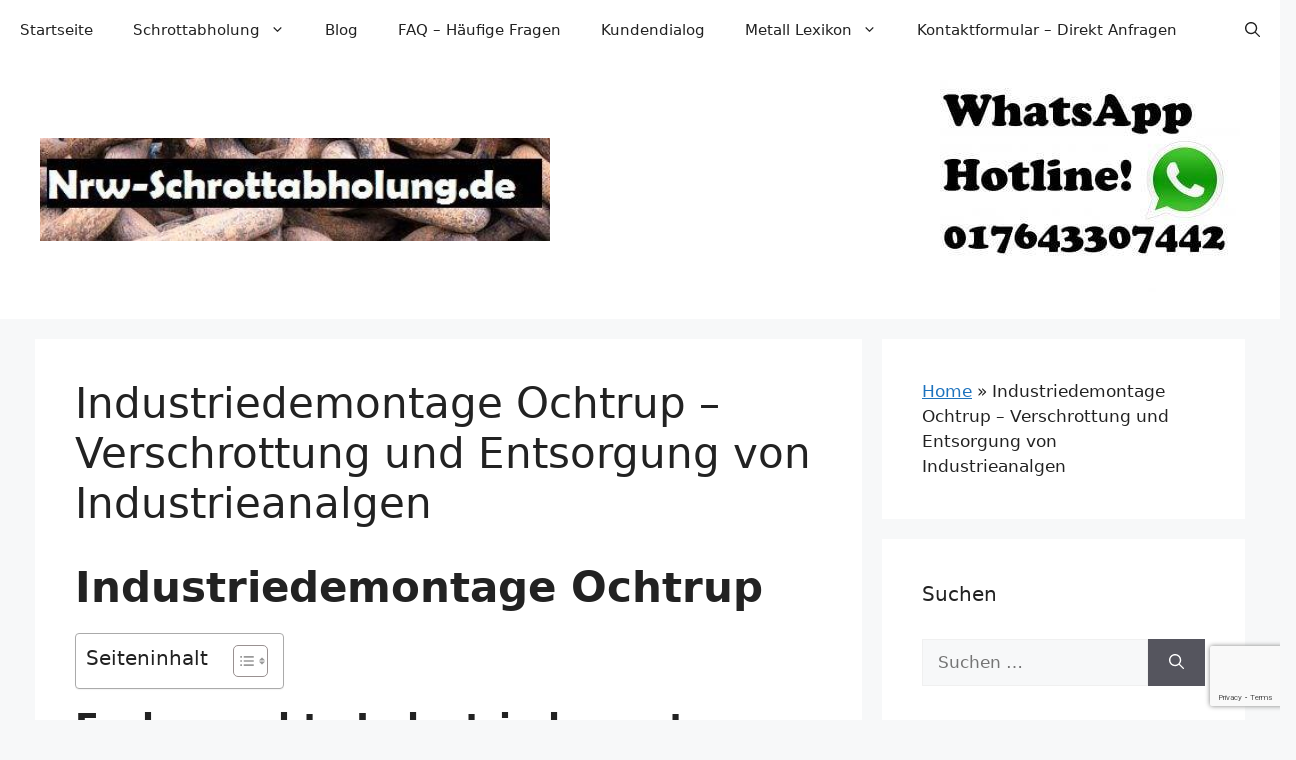

--- FILE ---
content_type: text/html; charset=UTF-8
request_url: https://nrw-schrottabholung.de/industriedemontage-ochtrup/
body_size: 37442
content:
<!DOCTYPE html>
<html lang="de">
<head>
<meta charset="UTF-8">
<meta name='robots' content='index, follow, max-image-preview:large, max-snippet:-1, max-video-preview:-1' />
<meta name="viewport" content="width=device-width, initial-scale=1">
<!-- This site is optimized with the Yoast SEO plugin v26.6 - https://yoast.com/wordpress/plugins/seo/ -->
<title>Industriedemontage Ochtrup | Ihr Spezialist im Bereich Industriedemontagen</title>
<link rel="canonical" href="https://nrw-schrottabholung.de/industriedemontage-ochtrup/" />
<meta property="og:locale" content="de_DE" />
<meta property="og:type" content="article" />
<meta property="og:title" content="Industriedemontage Ochtrup | Ihr Spezialist im Bereich Industriedemontagen" />
<meta property="og:description" content="Industriedemontage Ochtrup Fachgerechte Industriedemontagen durch Profis! Als einen Erfahrenen Team in Sachen Industriedemontage in Ochtrup haben wir einiges zu bieten. Industriedemontagen und Demontagen im Allgemeinen können wir Fristgerecht und Zuverlässig Realisieren. Umfassendes Wissen sowie den Blick für das Wichtige, macht uns für Jegliche Demontagen unverzichtbar. Bei der Industriedemontage erfolgt stets alles in Zusammenarbeit mit den ... Weiterlesen ..." />
<meta property="og:url" content="https://nrw-schrottabholung.de/industriedemontage-ochtrup/" />
<meta property="og:site_name" content="NRW Schrottabholung" />
<meta property="article:publisher" content="https://www.facebook.com/nrwschrottabholung" />
<meta property="article:modified_time" content="2022-02-27T10:30:16+00:00" />
<meta property="og:image" content="https://nrw-schrottabholung.de/wp-content/uploads/2016/08/Industriedemontagen-und-Brennarbeiten-300x225.jpg" />
<meta name="twitter:card" content="summary_large_image" />
<meta name="twitter:site" content="@nrwschrott" />
<script type="application/ld+json" class="yoast-schema-graph">{"@context":"https://schema.org","@graph":[{"@type":"WebPage","@id":"https://nrw-schrottabholung.de/industriedemontage-ochtrup/","url":"https://nrw-schrottabholung.de/industriedemontage-ochtrup/","name":"Industriedemontage Ochtrup | Ihr Spezialist im Bereich Industriedemontagen","isPartOf":{"@id":"https://nrw-schrottabholung.de/#website"},"primaryImageOfPage":{"@id":"https://nrw-schrottabholung.de/industriedemontage-ochtrup/#primaryimage"},"image":{"@id":"https://nrw-schrottabholung.de/industriedemontage-ochtrup/#primaryimage"},"thumbnailUrl":"https://nrw-schrottabholung.de/wp-content/uploads/2016/08/Industriedemontagen-und-Brennarbeiten-300x225.jpg","datePublished":"2016-08-29T17:23:53+00:00","dateModified":"2022-02-27T10:30:16+00:00","breadcrumb":{"@id":"https://nrw-schrottabholung.de/industriedemontage-ochtrup/#breadcrumb"},"inLanguage":"de","potentialAction":[{"@type":"ReadAction","target":["https://nrw-schrottabholung.de/industriedemontage-ochtrup/"]}]},{"@type":"ImageObject","inLanguage":"de","@id":"https://nrw-schrottabholung.de/industriedemontage-ochtrup/#primaryimage","url":"https://nrw-schrottabholung.de/wp-content/uploads/2016/08/Industriedemontagen-und-Brennarbeiten.jpg","contentUrl":"https://nrw-schrottabholung.de/wp-content/uploads/2016/08/Industriedemontagen-und-Brennarbeiten.jpg","width":2048,"height":1536},{"@type":"BreadcrumbList","@id":"https://nrw-schrottabholung.de/industriedemontage-ochtrup/#breadcrumb","itemListElement":[{"@type":"ListItem","position":1,"name":"Home","item":"https://nrw-schrottabholung.de/"},{"@type":"ListItem","position":2,"name":"Industriedemontage Ochtrup &#8211; Verschrottung und Entsorgung von Industrieanalgen"}]},{"@type":"WebSite","@id":"https://nrw-schrottabholung.de/#website","url":"https://nrw-schrottabholung.de/","name":"NRW Schrottabholung","description":"Kostenlose Schrottentsorgung","publisher":{"@id":"https://nrw-schrottabholung.de/#organization"},"potentialAction":[{"@type":"SearchAction","target":{"@type":"EntryPoint","urlTemplate":"https://nrw-schrottabholung.de/?s={search_term_string}"},"query-input":{"@type":"PropertyValueSpecification","valueRequired":true,"valueName":"search_term_string"}}],"inLanguage":"de"},{"@type":"Organization","@id":"https://nrw-schrottabholung.de/#organization","name":"NRW Schrottabholung","url":"https://nrw-schrottabholung.de/","logo":{"@type":"ImageObject","inLanguage":"de","@id":"https://nrw-schrottabholung.de/#/schema/logo/image/","url":"https://nrw-schrottabholung.de/wp-content/uploads/2016/08/cropped-schrottabholung.jpg","contentUrl":"https://nrw-schrottabholung.de/wp-content/uploads/2016/08/cropped-schrottabholung.jpg","width":448,"height":90,"caption":"NRW Schrottabholung"},"image":{"@id":"https://nrw-schrottabholung.de/#/schema/logo/image/"},"sameAs":["https://www.facebook.com/nrwschrottabholung","https://x.com/nrwschrott","https://www.linkedin.com/in/seiko-gee-ba319861?trk=nav_responsive_tab_profile","https://myspace.com/nrwschrott","https://de.pinterest.com/pkwkfzankauf/pins/"]}]}</script>
<!-- / Yoast SEO plugin. -->
<link rel='dns-prefetch' href='//stats.wp.com' />
<link rel="alternate" type="application/rss+xml" title="NRW Schrottabholung &raquo; Feed" href="https://nrw-schrottabholung.de/feed/" />
<link rel="alternate" type="application/rss+xml" title="NRW Schrottabholung &raquo; Kommentar-Feed" href="https://nrw-schrottabholung.de/comments/feed/" />
<link id='omgf-preload-0' rel='preload' href='//nrw-schrottabholung.de/wp-content/uploads/omgf/two-open-sans/open-sans-normal-latin-ext.woff2?ver=1667730010' as='font' type='font/woff2' crossorigin />
<link id='omgf-preload-1' rel='preload' href='//nrw-schrottabholung.de/wp-content/uploads/omgf/two-open-sans/open-sans-normal-latin.woff2?ver=1667730010' as='font' type='font/woff2' crossorigin />
<link rel="alternate" title="oEmbed (JSON)" type="application/json+oembed" href="https://nrw-schrottabholung.de/wp-json/oembed/1.0/embed?url=https%3A%2F%2Fnrw-schrottabholung.de%2Findustriedemontage-ochtrup%2F" />
<link rel="alternate" title="oEmbed (XML)" type="text/xml+oembed" href="https://nrw-schrottabholung.de/wp-json/oembed/1.0/embed?url=https%3A%2F%2Fnrw-schrottabholung.de%2Findustriedemontage-ochtrup%2F&#038;format=xml" />
<style id='wp-img-auto-sizes-contain-inline-css'>
img:is([sizes=auto i],[sizes^="auto," i]){contain-intrinsic-size:3000px 1500px}
/*# sourceURL=wp-img-auto-sizes-contain-inline-css */
</style>
<style id='wp-block-library-inline-css'>
:root{--wp-block-synced-color:#7a00df;--wp-block-synced-color--rgb:122,0,223;--wp-bound-block-color:var(--wp-block-synced-color);--wp-editor-canvas-background:#ddd;--wp-admin-theme-color:#007cba;--wp-admin-theme-color--rgb:0,124,186;--wp-admin-theme-color-darker-10:#006ba1;--wp-admin-theme-color-darker-10--rgb:0,107,160.5;--wp-admin-theme-color-darker-20:#005a87;--wp-admin-theme-color-darker-20--rgb:0,90,135;--wp-admin-border-width-focus:2px}@media (min-resolution:192dpi){:root{--wp-admin-border-width-focus:1.5px}}.wp-element-button{cursor:pointer}:root .has-very-light-gray-background-color{background-color:#eee}:root .has-very-dark-gray-background-color{background-color:#313131}:root .has-very-light-gray-color{color:#eee}:root .has-very-dark-gray-color{color:#313131}:root .has-vivid-green-cyan-to-vivid-cyan-blue-gradient-background{background:linear-gradient(135deg,#00d084,#0693e3)}:root .has-purple-crush-gradient-background{background:linear-gradient(135deg,#34e2e4,#4721fb 50%,#ab1dfe)}:root .has-hazy-dawn-gradient-background{background:linear-gradient(135deg,#faaca8,#dad0ec)}:root .has-subdued-olive-gradient-background{background:linear-gradient(135deg,#fafae1,#67a671)}:root .has-atomic-cream-gradient-background{background:linear-gradient(135deg,#fdd79a,#004a59)}:root .has-nightshade-gradient-background{background:linear-gradient(135deg,#330968,#31cdcf)}:root .has-midnight-gradient-background{background:linear-gradient(135deg,#020381,#2874fc)}:root{--wp--preset--font-size--normal:16px;--wp--preset--font-size--huge:42px}.has-regular-font-size{font-size:1em}.has-larger-font-size{font-size:2.625em}.has-normal-font-size{font-size:var(--wp--preset--font-size--normal)}.has-huge-font-size{font-size:var(--wp--preset--font-size--huge)}.has-text-align-center{text-align:center}.has-text-align-left{text-align:left}.has-text-align-right{text-align:right}.has-fit-text{white-space:nowrap!important}#end-resizable-editor-section{display:none}.aligncenter{clear:both}.items-justified-left{justify-content:flex-start}.items-justified-center{justify-content:center}.items-justified-right{justify-content:flex-end}.items-justified-space-between{justify-content:space-between}.screen-reader-text{border:0;clip-path:inset(50%);height:1px;margin:-1px;overflow:hidden;padding:0;position:absolute;width:1px;word-wrap:normal!important}.screen-reader-text:focus{background-color:#ddd;clip-path:none;color:#444;display:block;font-size:1em;height:auto;left:5px;line-height:normal;padding:15px 23px 14px;text-decoration:none;top:5px;width:auto;z-index:100000}html :where(.has-border-color){border-style:solid}html :where([style*=border-top-color]){border-top-style:solid}html :where([style*=border-right-color]){border-right-style:solid}html :where([style*=border-bottom-color]){border-bottom-style:solid}html :where([style*=border-left-color]){border-left-style:solid}html :where([style*=border-width]){border-style:solid}html :where([style*=border-top-width]){border-top-style:solid}html :where([style*=border-right-width]){border-right-style:solid}html :where([style*=border-bottom-width]){border-bottom-style:solid}html :where([style*=border-left-width]){border-left-style:solid}html :where(img[class*=wp-image-]){height:auto;max-width:100%}:where(figure){margin:0 0 1em}html :where(.is-position-sticky){--wp-admin--admin-bar--position-offset:var(--wp-admin--admin-bar--height,0px)}@media screen and (max-width:600px){html :where(.is-position-sticky){--wp-admin--admin-bar--position-offset:0px}}
/*# sourceURL=wp-block-library-inline-css */
</style><style id='wp-block-file-inline-css'>
.wp-block-file{box-sizing:border-box}.wp-block-file:not(.wp-element-button){font-size:.8em}.wp-block-file.aligncenter{text-align:center}.wp-block-file.alignright{text-align:right}.wp-block-file *+.wp-block-file__button{margin-left:.75em}:where(.wp-block-file){margin-bottom:1.5em}.wp-block-file__embed{margin-bottom:1em}:where(.wp-block-file__button){border-radius:2em;display:inline-block;padding:.5em 1em}:where(.wp-block-file__button):where(a):active,:where(.wp-block-file__button):where(a):focus,:where(.wp-block-file__button):where(a):hover,:where(.wp-block-file__button):where(a):visited{box-shadow:none;color:#fff;opacity:.85;text-decoration:none}
/*# sourceURL=https://nrw-schrottabholung.de/wp-includes/blocks/file/style.min.css */
</style>
<style id='wp-block-heading-inline-css'>
h1:where(.wp-block-heading).has-background,h2:where(.wp-block-heading).has-background,h3:where(.wp-block-heading).has-background,h4:where(.wp-block-heading).has-background,h5:where(.wp-block-heading).has-background,h6:where(.wp-block-heading).has-background{padding:1.25em 2.375em}h1.has-text-align-left[style*=writing-mode]:where([style*=vertical-lr]),h1.has-text-align-right[style*=writing-mode]:where([style*=vertical-rl]),h2.has-text-align-left[style*=writing-mode]:where([style*=vertical-lr]),h2.has-text-align-right[style*=writing-mode]:where([style*=vertical-rl]),h3.has-text-align-left[style*=writing-mode]:where([style*=vertical-lr]),h3.has-text-align-right[style*=writing-mode]:where([style*=vertical-rl]),h4.has-text-align-left[style*=writing-mode]:where([style*=vertical-lr]),h4.has-text-align-right[style*=writing-mode]:where([style*=vertical-rl]),h5.has-text-align-left[style*=writing-mode]:where([style*=vertical-lr]),h5.has-text-align-right[style*=writing-mode]:where([style*=vertical-rl]),h6.has-text-align-left[style*=writing-mode]:where([style*=vertical-lr]),h6.has-text-align-right[style*=writing-mode]:where([style*=vertical-rl]){rotate:180deg}
/*# sourceURL=https://nrw-schrottabholung.de/wp-includes/blocks/heading/style.min.css */
</style>
<style id='wp-block-image-inline-css'>
.wp-block-image>a,.wp-block-image>figure>a{display:inline-block}.wp-block-image img{box-sizing:border-box;height:auto;max-width:100%;vertical-align:bottom}@media not (prefers-reduced-motion){.wp-block-image img.hide{visibility:hidden}.wp-block-image img.show{animation:show-content-image .4s}}.wp-block-image[style*=border-radius] img,.wp-block-image[style*=border-radius]>a{border-radius:inherit}.wp-block-image.has-custom-border img{box-sizing:border-box}.wp-block-image.aligncenter{text-align:center}.wp-block-image.alignfull>a,.wp-block-image.alignwide>a{width:100%}.wp-block-image.alignfull img,.wp-block-image.alignwide img{height:auto;width:100%}.wp-block-image .aligncenter,.wp-block-image .alignleft,.wp-block-image .alignright,.wp-block-image.aligncenter,.wp-block-image.alignleft,.wp-block-image.alignright{display:table}.wp-block-image .aligncenter>figcaption,.wp-block-image .alignleft>figcaption,.wp-block-image .alignright>figcaption,.wp-block-image.aligncenter>figcaption,.wp-block-image.alignleft>figcaption,.wp-block-image.alignright>figcaption{caption-side:bottom;display:table-caption}.wp-block-image .alignleft{float:left;margin:.5em 1em .5em 0}.wp-block-image .alignright{float:right;margin:.5em 0 .5em 1em}.wp-block-image .aligncenter{margin-left:auto;margin-right:auto}.wp-block-image :where(figcaption){margin-bottom:1em;margin-top:.5em}.wp-block-image.is-style-circle-mask img{border-radius:9999px}@supports ((-webkit-mask-image:none) or (mask-image:none)) or (-webkit-mask-image:none){.wp-block-image.is-style-circle-mask img{border-radius:0;-webkit-mask-image:url('data:image/svg+xml;utf8,<svg viewBox="0 0 100 100" xmlns="http://www.w3.org/2000/svg"><circle cx="50" cy="50" r="50"/></svg>');mask-image:url('data:image/svg+xml;utf8,<svg viewBox="0 0 100 100" xmlns="http://www.w3.org/2000/svg"><circle cx="50" cy="50" r="50"/></svg>');mask-mode:alpha;-webkit-mask-position:center;mask-position:center;-webkit-mask-repeat:no-repeat;mask-repeat:no-repeat;-webkit-mask-size:contain;mask-size:contain}}:root :where(.wp-block-image.is-style-rounded img,.wp-block-image .is-style-rounded img){border-radius:9999px}.wp-block-image figure{margin:0}.wp-lightbox-container{display:flex;flex-direction:column;position:relative}.wp-lightbox-container img{cursor:zoom-in}.wp-lightbox-container img:hover+button{opacity:1}.wp-lightbox-container button{align-items:center;backdrop-filter:blur(16px) saturate(180%);background-color:#5a5a5a40;border:none;border-radius:4px;cursor:zoom-in;display:flex;height:20px;justify-content:center;opacity:0;padding:0;position:absolute;right:16px;text-align:center;top:16px;width:20px;z-index:100}@media not (prefers-reduced-motion){.wp-lightbox-container button{transition:opacity .2s ease}}.wp-lightbox-container button:focus-visible{outline:3px auto #5a5a5a40;outline:3px auto -webkit-focus-ring-color;outline-offset:3px}.wp-lightbox-container button:hover{cursor:pointer;opacity:1}.wp-lightbox-container button:focus{opacity:1}.wp-lightbox-container button:focus,.wp-lightbox-container button:hover,.wp-lightbox-container button:not(:hover):not(:active):not(.has-background){background-color:#5a5a5a40;border:none}.wp-lightbox-overlay{box-sizing:border-box;cursor:zoom-out;height:100vh;left:0;overflow:hidden;position:fixed;top:0;visibility:hidden;width:100%;z-index:100000}.wp-lightbox-overlay .close-button{align-items:center;cursor:pointer;display:flex;justify-content:center;min-height:40px;min-width:40px;padding:0;position:absolute;right:calc(env(safe-area-inset-right) + 16px);top:calc(env(safe-area-inset-top) + 16px);z-index:5000000}.wp-lightbox-overlay .close-button:focus,.wp-lightbox-overlay .close-button:hover,.wp-lightbox-overlay .close-button:not(:hover):not(:active):not(.has-background){background:none;border:none}.wp-lightbox-overlay .lightbox-image-container{height:var(--wp--lightbox-container-height);left:50%;overflow:hidden;position:absolute;top:50%;transform:translate(-50%,-50%);transform-origin:top left;width:var(--wp--lightbox-container-width);z-index:9999999999}.wp-lightbox-overlay .wp-block-image{align-items:center;box-sizing:border-box;display:flex;height:100%;justify-content:center;margin:0;position:relative;transform-origin:0 0;width:100%;z-index:3000000}.wp-lightbox-overlay .wp-block-image img{height:var(--wp--lightbox-image-height);min-height:var(--wp--lightbox-image-height);min-width:var(--wp--lightbox-image-width);width:var(--wp--lightbox-image-width)}.wp-lightbox-overlay .wp-block-image figcaption{display:none}.wp-lightbox-overlay button{background:none;border:none}.wp-lightbox-overlay .scrim{background-color:#fff;height:100%;opacity:.9;position:absolute;width:100%;z-index:2000000}.wp-lightbox-overlay.active{visibility:visible}@media not (prefers-reduced-motion){.wp-lightbox-overlay.active{animation:turn-on-visibility .25s both}.wp-lightbox-overlay.active img{animation:turn-on-visibility .35s both}.wp-lightbox-overlay.show-closing-animation:not(.active){animation:turn-off-visibility .35s both}.wp-lightbox-overlay.show-closing-animation:not(.active) img{animation:turn-off-visibility .25s both}.wp-lightbox-overlay.zoom.active{animation:none;opacity:1;visibility:visible}.wp-lightbox-overlay.zoom.active .lightbox-image-container{animation:lightbox-zoom-in .4s}.wp-lightbox-overlay.zoom.active .lightbox-image-container img{animation:none}.wp-lightbox-overlay.zoom.active .scrim{animation:turn-on-visibility .4s forwards}.wp-lightbox-overlay.zoom.show-closing-animation:not(.active){animation:none}.wp-lightbox-overlay.zoom.show-closing-animation:not(.active) .lightbox-image-container{animation:lightbox-zoom-out .4s}.wp-lightbox-overlay.zoom.show-closing-animation:not(.active) .lightbox-image-container img{animation:none}.wp-lightbox-overlay.zoom.show-closing-animation:not(.active) .scrim{animation:turn-off-visibility .4s forwards}}@keyframes show-content-image{0%{visibility:hidden}99%{visibility:hidden}to{visibility:visible}}@keyframes turn-on-visibility{0%{opacity:0}to{opacity:1}}@keyframes turn-off-visibility{0%{opacity:1;visibility:visible}99%{opacity:0;visibility:visible}to{opacity:0;visibility:hidden}}@keyframes lightbox-zoom-in{0%{transform:translate(calc((-100vw + var(--wp--lightbox-scrollbar-width))/2 + var(--wp--lightbox-initial-left-position)),calc(-50vh + var(--wp--lightbox-initial-top-position))) scale(var(--wp--lightbox-scale))}to{transform:translate(-50%,-50%) scale(1)}}@keyframes lightbox-zoom-out{0%{transform:translate(-50%,-50%) scale(1);visibility:visible}99%{visibility:visible}to{transform:translate(calc((-100vw + var(--wp--lightbox-scrollbar-width))/2 + var(--wp--lightbox-initial-left-position)),calc(-50vh + var(--wp--lightbox-initial-top-position))) scale(var(--wp--lightbox-scale));visibility:hidden}}
/*# sourceURL=https://nrw-schrottabholung.de/wp-includes/blocks/image/style.min.css */
</style>
<style id='wp-block-list-inline-css'>
ol,ul{box-sizing:border-box}:root :where(.wp-block-list.has-background){padding:1.25em 2.375em}
/*# sourceURL=https://nrw-schrottabholung.de/wp-includes/blocks/list/style.min.css */
</style>
<style id='wp-block-media-text-inline-css'>
.wp-block-media-text{box-sizing:border-box;
/*!rtl:begin:ignore*/direction:ltr;
/*!rtl:end:ignore*/display:grid;grid-template-columns:50% 1fr;grid-template-rows:auto}.wp-block-media-text.has-media-on-the-right{grid-template-columns:1fr 50%}.wp-block-media-text.is-vertically-aligned-top>.wp-block-media-text__content,.wp-block-media-text.is-vertically-aligned-top>.wp-block-media-text__media{align-self:start}.wp-block-media-text.is-vertically-aligned-center>.wp-block-media-text__content,.wp-block-media-text.is-vertically-aligned-center>.wp-block-media-text__media,.wp-block-media-text>.wp-block-media-text__content,.wp-block-media-text>.wp-block-media-text__media{align-self:center}.wp-block-media-text.is-vertically-aligned-bottom>.wp-block-media-text__content,.wp-block-media-text.is-vertically-aligned-bottom>.wp-block-media-text__media{align-self:end}.wp-block-media-text>.wp-block-media-text__media{
/*!rtl:begin:ignore*/grid-column:1;grid-row:1;
/*!rtl:end:ignore*/margin:0}.wp-block-media-text>.wp-block-media-text__content{direction:ltr;
/*!rtl:begin:ignore*/grid-column:2;grid-row:1;
/*!rtl:end:ignore*/padding:0 8%;word-break:break-word}.wp-block-media-text.has-media-on-the-right>.wp-block-media-text__media{
/*!rtl:begin:ignore*/grid-column:2;grid-row:1
/*!rtl:end:ignore*/}.wp-block-media-text.has-media-on-the-right>.wp-block-media-text__content{
/*!rtl:begin:ignore*/grid-column:1;grid-row:1
/*!rtl:end:ignore*/}.wp-block-media-text__media a{display:block}.wp-block-media-text__media img,.wp-block-media-text__media video{height:auto;max-width:unset;vertical-align:middle;width:100%}.wp-block-media-text.is-image-fill>.wp-block-media-text__media{background-size:cover;height:100%;min-height:250px}.wp-block-media-text.is-image-fill>.wp-block-media-text__media>a{display:block;height:100%}.wp-block-media-text.is-image-fill>.wp-block-media-text__media img{height:1px;margin:-1px;overflow:hidden;padding:0;position:absolute;width:1px;clip:rect(0,0,0,0);border:0}.wp-block-media-text.is-image-fill-element>.wp-block-media-text__media{height:100%;min-height:250px}.wp-block-media-text.is-image-fill-element>.wp-block-media-text__media>a{display:block;height:100%}.wp-block-media-text.is-image-fill-element>.wp-block-media-text__media img{height:100%;object-fit:cover;width:100%}@media (max-width:600px){.wp-block-media-text.is-stacked-on-mobile{grid-template-columns:100%!important}.wp-block-media-text.is-stacked-on-mobile>.wp-block-media-text__media{grid-column:1;grid-row:1}.wp-block-media-text.is-stacked-on-mobile>.wp-block-media-text__content{grid-column:1;grid-row:2}}
/*# sourceURL=https://nrw-schrottabholung.de/wp-includes/blocks/media-text/style.min.css */
</style>
<style id='wp-block-video-inline-css'>
.wp-block-video{box-sizing:border-box}.wp-block-video video{height:auto;vertical-align:middle;width:100%}@supports (position:sticky){.wp-block-video [poster]{object-fit:cover}}.wp-block-video.aligncenter{text-align:center}.wp-block-video :where(figcaption){margin-bottom:1em;margin-top:.5em}
/*# sourceURL=https://nrw-schrottabholung.de/wp-includes/blocks/video/style.min.css */
</style>
<style id='wp-block-paragraph-inline-css'>
.is-small-text{font-size:.875em}.is-regular-text{font-size:1em}.is-large-text{font-size:2.25em}.is-larger-text{font-size:3em}.has-drop-cap:not(:focus):first-letter{float:left;font-size:8.4em;font-style:normal;font-weight:100;line-height:.68;margin:.05em .1em 0 0;text-transform:uppercase}body.rtl .has-drop-cap:not(:focus):first-letter{float:none;margin-left:.1em}p.has-drop-cap.has-background{overflow:hidden}:root :where(p.has-background){padding:1.25em 2.375em}:where(p.has-text-color:not(.has-link-color)) a{color:inherit}p.has-text-align-left[style*="writing-mode:vertical-lr"],p.has-text-align-right[style*="writing-mode:vertical-rl"]{rotate:180deg}
/*# sourceURL=https://nrw-schrottabholung.de/wp-includes/blocks/paragraph/style.min.css */
</style>
<style id='wp-block-table-inline-css'>
.wp-block-table{overflow-x:auto}.wp-block-table table{border-collapse:collapse;width:100%}.wp-block-table thead{border-bottom:3px solid}.wp-block-table tfoot{border-top:3px solid}.wp-block-table td,.wp-block-table th{border:1px solid;padding:.5em}.wp-block-table .has-fixed-layout{table-layout:fixed;width:100%}.wp-block-table .has-fixed-layout td,.wp-block-table .has-fixed-layout th{word-break:break-word}.wp-block-table.aligncenter,.wp-block-table.alignleft,.wp-block-table.alignright{display:table;width:auto}.wp-block-table.aligncenter td,.wp-block-table.aligncenter th,.wp-block-table.alignleft td,.wp-block-table.alignleft th,.wp-block-table.alignright td,.wp-block-table.alignright th{word-break:break-word}.wp-block-table .has-subtle-light-gray-background-color{background-color:#f3f4f5}.wp-block-table .has-subtle-pale-green-background-color{background-color:#e9fbe5}.wp-block-table .has-subtle-pale-blue-background-color{background-color:#e7f5fe}.wp-block-table .has-subtle-pale-pink-background-color{background-color:#fcf0ef}.wp-block-table.is-style-stripes{background-color:initial;border-collapse:inherit;border-spacing:0}.wp-block-table.is-style-stripes tbody tr:nth-child(odd){background-color:#f0f0f0}.wp-block-table.is-style-stripes.has-subtle-light-gray-background-color tbody tr:nth-child(odd){background-color:#f3f4f5}.wp-block-table.is-style-stripes.has-subtle-pale-green-background-color tbody tr:nth-child(odd){background-color:#e9fbe5}.wp-block-table.is-style-stripes.has-subtle-pale-blue-background-color tbody tr:nth-child(odd){background-color:#e7f5fe}.wp-block-table.is-style-stripes.has-subtle-pale-pink-background-color tbody tr:nth-child(odd){background-color:#fcf0ef}.wp-block-table.is-style-stripes td,.wp-block-table.is-style-stripes th{border-color:#0000}.wp-block-table.is-style-stripes{border-bottom:1px solid #f0f0f0}.wp-block-table .has-border-color td,.wp-block-table .has-border-color th,.wp-block-table .has-border-color tr,.wp-block-table .has-border-color>*{border-color:inherit}.wp-block-table table[style*=border-top-color] tr:first-child,.wp-block-table table[style*=border-top-color] tr:first-child td,.wp-block-table table[style*=border-top-color] tr:first-child th,.wp-block-table table[style*=border-top-color]>*,.wp-block-table table[style*=border-top-color]>* td,.wp-block-table table[style*=border-top-color]>* th{border-top-color:inherit}.wp-block-table table[style*=border-top-color] tr:not(:first-child){border-top-color:initial}.wp-block-table table[style*=border-right-color] td:last-child,.wp-block-table table[style*=border-right-color] th,.wp-block-table table[style*=border-right-color] tr,.wp-block-table table[style*=border-right-color]>*{border-right-color:inherit}.wp-block-table table[style*=border-bottom-color] tr:last-child,.wp-block-table table[style*=border-bottom-color] tr:last-child td,.wp-block-table table[style*=border-bottom-color] tr:last-child th,.wp-block-table table[style*=border-bottom-color]>*,.wp-block-table table[style*=border-bottom-color]>* td,.wp-block-table table[style*=border-bottom-color]>* th{border-bottom-color:inherit}.wp-block-table table[style*=border-bottom-color] tr:not(:last-child){border-bottom-color:initial}.wp-block-table table[style*=border-left-color] td:first-child,.wp-block-table table[style*=border-left-color] th,.wp-block-table table[style*=border-left-color] tr,.wp-block-table table[style*=border-left-color]>*{border-left-color:inherit}.wp-block-table table[style*=border-style] td,.wp-block-table table[style*=border-style] th,.wp-block-table table[style*=border-style] tr,.wp-block-table table[style*=border-style]>*{border-style:inherit}.wp-block-table table[style*=border-width] td,.wp-block-table table[style*=border-width] th,.wp-block-table table[style*=border-width] tr,.wp-block-table table[style*=border-width]>*{border-style:inherit;border-width:inherit}
/*# sourceURL=https://nrw-schrottabholung.de/wp-includes/blocks/table/style.min.css */
</style>
<style id='global-styles-inline-css'>
:root{--wp--preset--aspect-ratio--square: 1;--wp--preset--aspect-ratio--4-3: 4/3;--wp--preset--aspect-ratio--3-4: 3/4;--wp--preset--aspect-ratio--3-2: 3/2;--wp--preset--aspect-ratio--2-3: 2/3;--wp--preset--aspect-ratio--16-9: 16/9;--wp--preset--aspect-ratio--9-16: 9/16;--wp--preset--color--black: #000000;--wp--preset--color--cyan-bluish-gray: #abb8c3;--wp--preset--color--white: #ffffff;--wp--preset--color--pale-pink: #f78da7;--wp--preset--color--vivid-red: #cf2e2e;--wp--preset--color--luminous-vivid-orange: #ff6900;--wp--preset--color--luminous-vivid-amber: #fcb900;--wp--preset--color--light-green-cyan: #7bdcb5;--wp--preset--color--vivid-green-cyan: #00d084;--wp--preset--color--pale-cyan-blue: #8ed1fc;--wp--preset--color--vivid-cyan-blue: #0693e3;--wp--preset--color--vivid-purple: #9b51e0;--wp--preset--color--contrast: var(--contrast);--wp--preset--color--contrast-2: var(--contrast-2);--wp--preset--color--contrast-3: var(--contrast-3);--wp--preset--color--base: var(--base);--wp--preset--color--base-2: var(--base-2);--wp--preset--color--base-3: var(--base-3);--wp--preset--color--accent: var(--accent);--wp--preset--gradient--vivid-cyan-blue-to-vivid-purple: linear-gradient(135deg,rgb(6,147,227) 0%,rgb(155,81,224) 100%);--wp--preset--gradient--light-green-cyan-to-vivid-green-cyan: linear-gradient(135deg,rgb(122,220,180) 0%,rgb(0,208,130) 100%);--wp--preset--gradient--luminous-vivid-amber-to-luminous-vivid-orange: linear-gradient(135deg,rgb(252,185,0) 0%,rgb(255,105,0) 100%);--wp--preset--gradient--luminous-vivid-orange-to-vivid-red: linear-gradient(135deg,rgb(255,105,0) 0%,rgb(207,46,46) 100%);--wp--preset--gradient--very-light-gray-to-cyan-bluish-gray: linear-gradient(135deg,rgb(238,238,238) 0%,rgb(169,184,195) 100%);--wp--preset--gradient--cool-to-warm-spectrum: linear-gradient(135deg,rgb(74,234,220) 0%,rgb(151,120,209) 20%,rgb(207,42,186) 40%,rgb(238,44,130) 60%,rgb(251,105,98) 80%,rgb(254,248,76) 100%);--wp--preset--gradient--blush-light-purple: linear-gradient(135deg,rgb(255,206,236) 0%,rgb(152,150,240) 100%);--wp--preset--gradient--blush-bordeaux: linear-gradient(135deg,rgb(254,205,165) 0%,rgb(254,45,45) 50%,rgb(107,0,62) 100%);--wp--preset--gradient--luminous-dusk: linear-gradient(135deg,rgb(255,203,112) 0%,rgb(199,81,192) 50%,rgb(65,88,208) 100%);--wp--preset--gradient--pale-ocean: linear-gradient(135deg,rgb(255,245,203) 0%,rgb(182,227,212) 50%,rgb(51,167,181) 100%);--wp--preset--gradient--electric-grass: linear-gradient(135deg,rgb(202,248,128) 0%,rgb(113,206,126) 100%);--wp--preset--gradient--midnight: linear-gradient(135deg,rgb(2,3,129) 0%,rgb(40,116,252) 100%);--wp--preset--font-size--small: 13px;--wp--preset--font-size--medium: 20px;--wp--preset--font-size--large: 36px;--wp--preset--font-size--x-large: 42px;--wp--preset--spacing--20: 0.44rem;--wp--preset--spacing--30: 0.67rem;--wp--preset--spacing--40: 1rem;--wp--preset--spacing--50: 1.5rem;--wp--preset--spacing--60: 2.25rem;--wp--preset--spacing--70: 3.38rem;--wp--preset--spacing--80: 5.06rem;--wp--preset--shadow--natural: 6px 6px 9px rgba(0, 0, 0, 0.2);--wp--preset--shadow--deep: 12px 12px 50px rgba(0, 0, 0, 0.4);--wp--preset--shadow--sharp: 6px 6px 0px rgba(0, 0, 0, 0.2);--wp--preset--shadow--outlined: 6px 6px 0px -3px rgb(255, 255, 255), 6px 6px rgb(0, 0, 0);--wp--preset--shadow--crisp: 6px 6px 0px rgb(0, 0, 0);}:where(.is-layout-flex){gap: 0.5em;}:where(.is-layout-grid){gap: 0.5em;}body .is-layout-flex{display: flex;}.is-layout-flex{flex-wrap: wrap;align-items: center;}.is-layout-flex > :is(*, div){margin: 0;}body .is-layout-grid{display: grid;}.is-layout-grid > :is(*, div){margin: 0;}:where(.wp-block-columns.is-layout-flex){gap: 2em;}:where(.wp-block-columns.is-layout-grid){gap: 2em;}:where(.wp-block-post-template.is-layout-flex){gap: 1.25em;}:where(.wp-block-post-template.is-layout-grid){gap: 1.25em;}.has-black-color{color: var(--wp--preset--color--black) !important;}.has-cyan-bluish-gray-color{color: var(--wp--preset--color--cyan-bluish-gray) !important;}.has-white-color{color: var(--wp--preset--color--white) !important;}.has-pale-pink-color{color: var(--wp--preset--color--pale-pink) !important;}.has-vivid-red-color{color: var(--wp--preset--color--vivid-red) !important;}.has-luminous-vivid-orange-color{color: var(--wp--preset--color--luminous-vivid-orange) !important;}.has-luminous-vivid-amber-color{color: var(--wp--preset--color--luminous-vivid-amber) !important;}.has-light-green-cyan-color{color: var(--wp--preset--color--light-green-cyan) !important;}.has-vivid-green-cyan-color{color: var(--wp--preset--color--vivid-green-cyan) !important;}.has-pale-cyan-blue-color{color: var(--wp--preset--color--pale-cyan-blue) !important;}.has-vivid-cyan-blue-color{color: var(--wp--preset--color--vivid-cyan-blue) !important;}.has-vivid-purple-color{color: var(--wp--preset--color--vivid-purple) !important;}.has-black-background-color{background-color: var(--wp--preset--color--black) !important;}.has-cyan-bluish-gray-background-color{background-color: var(--wp--preset--color--cyan-bluish-gray) !important;}.has-white-background-color{background-color: var(--wp--preset--color--white) !important;}.has-pale-pink-background-color{background-color: var(--wp--preset--color--pale-pink) !important;}.has-vivid-red-background-color{background-color: var(--wp--preset--color--vivid-red) !important;}.has-luminous-vivid-orange-background-color{background-color: var(--wp--preset--color--luminous-vivid-orange) !important;}.has-luminous-vivid-amber-background-color{background-color: var(--wp--preset--color--luminous-vivid-amber) !important;}.has-light-green-cyan-background-color{background-color: var(--wp--preset--color--light-green-cyan) !important;}.has-vivid-green-cyan-background-color{background-color: var(--wp--preset--color--vivid-green-cyan) !important;}.has-pale-cyan-blue-background-color{background-color: var(--wp--preset--color--pale-cyan-blue) !important;}.has-vivid-cyan-blue-background-color{background-color: var(--wp--preset--color--vivid-cyan-blue) !important;}.has-vivid-purple-background-color{background-color: var(--wp--preset--color--vivid-purple) !important;}.has-black-border-color{border-color: var(--wp--preset--color--black) !important;}.has-cyan-bluish-gray-border-color{border-color: var(--wp--preset--color--cyan-bluish-gray) !important;}.has-white-border-color{border-color: var(--wp--preset--color--white) !important;}.has-pale-pink-border-color{border-color: var(--wp--preset--color--pale-pink) !important;}.has-vivid-red-border-color{border-color: var(--wp--preset--color--vivid-red) !important;}.has-luminous-vivid-orange-border-color{border-color: var(--wp--preset--color--luminous-vivid-orange) !important;}.has-luminous-vivid-amber-border-color{border-color: var(--wp--preset--color--luminous-vivid-amber) !important;}.has-light-green-cyan-border-color{border-color: var(--wp--preset--color--light-green-cyan) !important;}.has-vivid-green-cyan-border-color{border-color: var(--wp--preset--color--vivid-green-cyan) !important;}.has-pale-cyan-blue-border-color{border-color: var(--wp--preset--color--pale-cyan-blue) !important;}.has-vivid-cyan-blue-border-color{border-color: var(--wp--preset--color--vivid-cyan-blue) !important;}.has-vivid-purple-border-color{border-color: var(--wp--preset--color--vivid-purple) !important;}.has-vivid-cyan-blue-to-vivid-purple-gradient-background{background: var(--wp--preset--gradient--vivid-cyan-blue-to-vivid-purple) !important;}.has-light-green-cyan-to-vivid-green-cyan-gradient-background{background: var(--wp--preset--gradient--light-green-cyan-to-vivid-green-cyan) !important;}.has-luminous-vivid-amber-to-luminous-vivid-orange-gradient-background{background: var(--wp--preset--gradient--luminous-vivid-amber-to-luminous-vivid-orange) !important;}.has-luminous-vivid-orange-to-vivid-red-gradient-background{background: var(--wp--preset--gradient--luminous-vivid-orange-to-vivid-red) !important;}.has-very-light-gray-to-cyan-bluish-gray-gradient-background{background: var(--wp--preset--gradient--very-light-gray-to-cyan-bluish-gray) !important;}.has-cool-to-warm-spectrum-gradient-background{background: var(--wp--preset--gradient--cool-to-warm-spectrum) !important;}.has-blush-light-purple-gradient-background{background: var(--wp--preset--gradient--blush-light-purple) !important;}.has-blush-bordeaux-gradient-background{background: var(--wp--preset--gradient--blush-bordeaux) !important;}.has-luminous-dusk-gradient-background{background: var(--wp--preset--gradient--luminous-dusk) !important;}.has-pale-ocean-gradient-background{background: var(--wp--preset--gradient--pale-ocean) !important;}.has-electric-grass-gradient-background{background: var(--wp--preset--gradient--electric-grass) !important;}.has-midnight-gradient-background{background: var(--wp--preset--gradient--midnight) !important;}.has-small-font-size{font-size: var(--wp--preset--font-size--small) !important;}.has-medium-font-size{font-size: var(--wp--preset--font-size--medium) !important;}.has-large-font-size{font-size: var(--wp--preset--font-size--large) !important;}.has-x-large-font-size{font-size: var(--wp--preset--font-size--x-large) !important;}
/*# sourceURL=global-styles-inline-css */
</style>
<style id='classic-theme-styles-inline-css'>
/*! This file is auto-generated */
.wp-block-button__link{color:#fff;background-color:#32373c;border-radius:9999px;box-shadow:none;text-decoration:none;padding:calc(.667em + 2px) calc(1.333em + 2px);font-size:1.125em}.wp-block-file__button{background:#32373c;color:#fff;text-decoration:none}
/*# sourceURL=/wp-includes/css/classic-themes.min.css */
</style>
<!-- <link rel='stylesheet' id='contact-form-7-css' href='https://nrw-schrottabholung.de/wp-content/plugins/contact-form-7/includes/css/styles.css?ver=6.1.4' media='all' /> -->
<!-- <link rel='stylesheet' id='ditty-news-ticker-font-css' href='https://nrw-schrottabholung.de/wp-content/plugins/ditty-news-ticker/legacy/inc/static/libs/fontastic/styles.css?ver=3.1.60' media='all' /> -->
<!-- <link rel='stylesheet' id='ditty-news-ticker-css' href='https://nrw-schrottabholung.de/wp-content/plugins/ditty-news-ticker/legacy/inc/static/css/style.css?ver=3.1.60' media='all' /> -->
<!-- <link rel='stylesheet' id='ditty-displays-css' href='https://nrw-schrottabholung.de/wp-content/plugins/ditty-news-ticker/assets/build/dittyDisplays.css?ver=3.1.60' media='all' /> -->
<!-- <link rel='stylesheet' id='ditty-fontawesome-css' href='https://nrw-schrottabholung.de/wp-content/plugins/ditty-news-ticker/includes/libs/fontawesome-6.4.0/css/all.css?ver=6.4.0' media='' /> -->
<!-- <link rel='stylesheet' id='jetpack-instant-search-css' href='https://nrw-schrottabholung.de/wp-content/plugins/jetpack-search/jetpack_vendor/automattic/jetpack-search/build/instant-search/jp-search.chunk-main-payload.css?minify=false&#038;ver=a9cf87fff4e38de9bc98' media='all' /> -->
<!-- <link rel='stylesheet' id='ez-toc-css' href='https://nrw-schrottabholung.de/wp-content/plugins/easy-table-of-contents/assets/css/screen.min.css?ver=2.0.79.2' media='all' /> -->
<link rel="stylesheet" type="text/css" href="//nrw-schrottabholung.de/wp-content/cache/wpfc-minified/7nsauf9v/v906.css" media="all"/>
<style id='ez-toc-inline-css'>
div#ez-toc-container .ez-toc-title {font-size: 120%;}div#ez-toc-container .ez-toc-title {font-weight: 300;}div#ez-toc-container ul li , div#ez-toc-container ul li a {font-size: 95%;}div#ez-toc-container ul li , div#ez-toc-container ul li a {font-weight: 500;}div#ez-toc-container nav ul ul li {font-size: 90%;}.ez-toc-box-title {font-weight: bold; margin-bottom: 10px; text-align: center; text-transform: uppercase; letter-spacing: 1px; color: #666; padding-bottom: 5px;position:absolute;top:-4%;left:5%;background-color: inherit;transition: top 0.3s ease;}.ez-toc-box-title.toc-closed {top:-25%;}
/*# sourceURL=ez-toc-inline-css */
</style>
<!-- <link rel='stylesheet' id='generate-widget-areas-css' href='https://nrw-schrottabholung.de/wp-content/themes/generatepress/assets/css/components/widget-areas.min.css?ver=3.6.1' media='all' /> -->
<!-- <link rel='stylesheet' id='generate-style-css' href='https://nrw-schrottabholung.de/wp-content/themes/generatepress/assets/css/main.min.css?ver=3.6.1' media='all' /> -->
<link rel="stylesheet" type="text/css" href="//nrw-schrottabholung.de/wp-content/cache/wpfc-minified/g39ria9b/hq3c0.css" media="all"/>
<style id='generate-style-inline-css'>
body{background-color:var(--base-2);color:var(--contrast);}a{color:var(--accent);}a{text-decoration:underline;}.entry-title a, .site-branding a, a.button, .wp-block-button__link, .main-navigation a{text-decoration:none;}a:hover, a:focus, a:active{color:var(--contrast);}.grid-container{max-width:1210px;}.wp-block-group__inner-container{max-width:1210px;margin-left:auto;margin-right:auto;}.site-header .header-image{width:510px;}.generate-back-to-top{font-size:20px;border-radius:3px;position:fixed;bottom:30px;right:30px;line-height:40px;width:40px;text-align:center;z-index:10;transition:opacity 300ms ease-in-out;opacity:0.1;transform:translateY(1000px);}.generate-back-to-top__show{opacity:1;transform:translateY(0);}.navigation-search{position:absolute;left:-99999px;pointer-events:none;visibility:hidden;z-index:20;width:100%;top:0;transition:opacity 100ms ease-in-out;opacity:0;}.navigation-search.nav-search-active{left:0;right:0;pointer-events:auto;visibility:visible;opacity:1;}.navigation-search input[type="search"]{outline:0;border:0;vertical-align:bottom;line-height:1;opacity:0.9;width:100%;z-index:20;border-radius:0;-webkit-appearance:none;height:60px;}.navigation-search input::-ms-clear{display:none;width:0;height:0;}.navigation-search input::-ms-reveal{display:none;width:0;height:0;}.navigation-search input::-webkit-search-decoration, .navigation-search input::-webkit-search-cancel-button, .navigation-search input::-webkit-search-results-button, .navigation-search input::-webkit-search-results-decoration{display:none;}.gen-sidebar-nav .navigation-search{top:auto;bottom:0;}:root{--contrast:#222222;--contrast-2:#575760;--contrast-3:#b2b2be;--base:#f0f0f0;--base-2:#f7f8f9;--base-3:#ffffff;--accent:#1e73be;}:root .has-contrast-color{color:var(--contrast);}:root .has-contrast-background-color{background-color:var(--contrast);}:root .has-contrast-2-color{color:var(--contrast-2);}:root .has-contrast-2-background-color{background-color:var(--contrast-2);}:root .has-contrast-3-color{color:var(--contrast-3);}:root .has-contrast-3-background-color{background-color:var(--contrast-3);}:root .has-base-color{color:var(--base);}:root .has-base-background-color{background-color:var(--base);}:root .has-base-2-color{color:var(--base-2);}:root .has-base-2-background-color{background-color:var(--base-2);}:root .has-base-3-color{color:var(--base-3);}:root .has-base-3-background-color{background-color:var(--base-3);}:root .has-accent-color{color:var(--accent);}:root .has-accent-background-color{background-color:var(--accent);}.top-bar{background-color:#636363;color:#ffffff;}.top-bar a{color:#ffffff;}.top-bar a:hover{color:#303030;}.site-header{background-color:var(--base-3);}.main-title a,.main-title a:hover{color:var(--contrast);}.site-description{color:var(--contrast-2);}.mobile-menu-control-wrapper .menu-toggle,.mobile-menu-control-wrapper .menu-toggle:hover,.mobile-menu-control-wrapper .menu-toggle:focus,.has-inline-mobile-toggle #site-navigation.toggled{background-color:rgba(0, 0, 0, 0.02);}.main-navigation,.main-navigation ul ul{background-color:var(--base-3);}.main-navigation .main-nav ul li a, .main-navigation .menu-toggle, .main-navigation .menu-bar-items{color:var(--contrast);}.main-navigation .main-nav ul li:not([class*="current-menu-"]):hover > a, .main-navigation .main-nav ul li:not([class*="current-menu-"]):focus > a, .main-navigation .main-nav ul li.sfHover:not([class*="current-menu-"]) > a, .main-navigation .menu-bar-item:hover > a, .main-navigation .menu-bar-item.sfHover > a{color:var(--accent);}button.menu-toggle:hover,button.menu-toggle:focus{color:var(--contrast);}.main-navigation .main-nav ul li[class*="current-menu-"] > a{color:var(--accent);}.navigation-search input[type="search"],.navigation-search input[type="search"]:active, .navigation-search input[type="search"]:focus, .main-navigation .main-nav ul li.search-item.active > a, .main-navigation .menu-bar-items .search-item.active > a{color:var(--accent);}.main-navigation ul ul{background-color:var(--base);}.separate-containers .inside-article, .separate-containers .comments-area, .separate-containers .page-header, .one-container .container, .separate-containers .paging-navigation, .inside-page-header{background-color:var(--base-3);}.entry-title a{color:var(--contrast);}.entry-title a:hover{color:var(--contrast-2);}.entry-meta{color:var(--contrast-2);}.sidebar .widget{background-color:var(--base-3);}.footer-widgets{background-color:var(--base-3);}.site-info{background-color:var(--base-3);}input[type="text"],input[type="email"],input[type="url"],input[type="password"],input[type="search"],input[type="tel"],input[type="number"],textarea,select{color:var(--contrast);background-color:var(--base-2);border-color:var(--base);}input[type="text"]:focus,input[type="email"]:focus,input[type="url"]:focus,input[type="password"]:focus,input[type="search"]:focus,input[type="tel"]:focus,input[type="number"]:focus,textarea:focus,select:focus{color:var(--contrast);background-color:var(--base-2);border-color:var(--contrast-3);}button,html input[type="button"],input[type="reset"],input[type="submit"],a.button,a.wp-block-button__link:not(.has-background){color:#ffffff;background-color:#55555e;}button:hover,html input[type="button"]:hover,input[type="reset"]:hover,input[type="submit"]:hover,a.button:hover,button:focus,html input[type="button"]:focus,input[type="reset"]:focus,input[type="submit"]:focus,a.button:focus,a.wp-block-button__link:not(.has-background):active,a.wp-block-button__link:not(.has-background):focus,a.wp-block-button__link:not(.has-background):hover{color:#ffffff;background-color:#3f4047;}a.generate-back-to-top{background-color:rgba( 0,0,0,0.4 );color:#ffffff;}a.generate-back-to-top:hover,a.generate-back-to-top:focus{background-color:rgba( 0,0,0,0.6 );color:#ffffff;}:root{--gp-search-modal-bg-color:var(--base-3);--gp-search-modal-text-color:var(--contrast);--gp-search-modal-overlay-bg-color:rgba(0,0,0,0.2);}@media (max-width: 768px){.main-navigation .menu-bar-item:hover > a, .main-navigation .menu-bar-item.sfHover > a{background:none;color:var(--contrast);}}.nav-below-header .main-navigation .inside-navigation.grid-container, .nav-above-header .main-navigation .inside-navigation.grid-container{padding:0px 20px 0px 20px;}.site-main .wp-block-group__inner-container{padding:40px;}.separate-containers .paging-navigation{padding-top:20px;padding-bottom:20px;}.entry-content .alignwide, body:not(.no-sidebar) .entry-content .alignfull{margin-left:-40px;width:calc(100% + 80px);max-width:calc(100% + 80px);}.rtl .menu-item-has-children .dropdown-menu-toggle{padding-left:20px;}.rtl .main-navigation .main-nav ul li.menu-item-has-children > a{padding-right:20px;}@media (max-width:768px){.separate-containers .inside-article, .separate-containers .comments-area, .separate-containers .page-header, .separate-containers .paging-navigation, .one-container .site-content, .inside-page-header{padding:30px;}.site-main .wp-block-group__inner-container{padding:30px;}.inside-top-bar{padding-right:30px;padding-left:30px;}.inside-header{padding-right:30px;padding-left:30px;}.widget-area .widget{padding-top:30px;padding-right:30px;padding-bottom:30px;padding-left:30px;}.footer-widgets-container{padding-top:30px;padding-right:30px;padding-bottom:30px;padding-left:30px;}.inside-site-info{padding-right:30px;padding-left:30px;}.entry-content .alignwide, body:not(.no-sidebar) .entry-content .alignfull{margin-left:-30px;width:calc(100% + 60px);max-width:calc(100% + 60px);}.one-container .site-main .paging-navigation{margin-bottom:20px;}}/* End cached CSS */.is-right-sidebar{width:30%;}.is-left-sidebar{width:30%;}.site-content .content-area{width:70%;}@media (max-width: 768px){.main-navigation .menu-toggle,.sidebar-nav-mobile:not(#sticky-placeholder){display:block;}.main-navigation ul,.gen-sidebar-nav,.main-navigation:not(.slideout-navigation):not(.toggled) .main-nav > ul,.has-inline-mobile-toggle #site-navigation .inside-navigation > *:not(.navigation-search):not(.main-nav){display:none;}.nav-align-right .inside-navigation,.nav-align-center .inside-navigation{justify-content:space-between;}}
.dynamic-author-image-rounded{border-radius:100%;}.dynamic-featured-image, .dynamic-author-image{vertical-align:middle;}.one-container.blog .dynamic-content-template:not(:last-child), .one-container.archive .dynamic-content-template:not(:last-child){padding-bottom:0px;}.dynamic-entry-excerpt > p:last-child{margin-bottom:0px;}
.main-navigation .main-nav ul li a,.menu-toggle,.main-navigation .menu-bar-item > a{transition: line-height 300ms ease}.main-navigation.toggled .main-nav > ul{background-color: var(--base-3)}.sticky-enabled .gen-sidebar-nav.is_stuck .main-navigation {margin-bottom: 0px;}.sticky-enabled .gen-sidebar-nav.is_stuck {z-index: 500;}.sticky-enabled .main-navigation.is_stuck {box-shadow: 0 2px 2px -2px rgba(0, 0, 0, .2);}.navigation-stick:not(.gen-sidebar-nav) {left: 0;right: 0;width: 100% !important;}.nav-float-right .navigation-stick {width: 100% !important;left: 0;}.nav-float-right .navigation-stick .navigation-branding {margin-right: auto;}.main-navigation.has-sticky-branding:not(.grid-container) .inside-navigation:not(.grid-container) .navigation-branding{margin-left: 10px;}.main-navigation.navigation-stick.has-sticky-branding .inside-navigation.grid-container{padding-left:40px;padding-right:40px;}@media (max-width:768px){.main-navigation.navigation-stick.has-sticky-branding .inside-navigation.grid-container{padding-left:0;padding-right:0;}}
/*# sourceURL=generate-style-inline-css */
</style>
<style id='generateblocks-inline-css'>
:root{--gb-container-width:1210px;}.gb-container .wp-block-image img{vertical-align:middle;}.gb-grid-wrapper .wp-block-image{margin-bottom:0;}.gb-highlight{background:none;}.gb-shape{line-height:0;}
/*# sourceURL=generateblocks-inline-css */
</style>
<style id='wp-block-button-inline-css'>
.wp-block-button__link{align-content:center;box-sizing:border-box;cursor:pointer;display:inline-block;height:100%;text-align:center;word-break:break-word}.wp-block-button__link.aligncenter{text-align:center}.wp-block-button__link.alignright{text-align:right}:where(.wp-block-button__link){border-radius:9999px;box-shadow:none;padding:calc(.667em + 2px) calc(1.333em + 2px);text-decoration:none}.wp-block-button[style*=text-decoration] .wp-block-button__link{text-decoration:inherit}.wp-block-buttons>.wp-block-button.has-custom-width{max-width:none}.wp-block-buttons>.wp-block-button.has-custom-width .wp-block-button__link{width:100%}.wp-block-buttons>.wp-block-button.has-custom-font-size .wp-block-button__link{font-size:inherit}.wp-block-buttons>.wp-block-button.wp-block-button__width-25{width:calc(25% - var(--wp--style--block-gap, .5em)*.75)}.wp-block-buttons>.wp-block-button.wp-block-button__width-50{width:calc(50% - var(--wp--style--block-gap, .5em)*.5)}.wp-block-buttons>.wp-block-button.wp-block-button__width-75{width:calc(75% - var(--wp--style--block-gap, .5em)*.25)}.wp-block-buttons>.wp-block-button.wp-block-button__width-100{flex-basis:100%;width:100%}.wp-block-buttons.is-vertical>.wp-block-button.wp-block-button__width-25{width:25%}.wp-block-buttons.is-vertical>.wp-block-button.wp-block-button__width-50{width:50%}.wp-block-buttons.is-vertical>.wp-block-button.wp-block-button__width-75{width:75%}.wp-block-button.is-style-squared,.wp-block-button__link.wp-block-button.is-style-squared{border-radius:0}.wp-block-button.no-border-radius,.wp-block-button__link.no-border-radius{border-radius:0!important}:root :where(.wp-block-button .wp-block-button__link.is-style-outline),:root :where(.wp-block-button.is-style-outline>.wp-block-button__link){border:2px solid;padding:.667em 1.333em}:root :where(.wp-block-button .wp-block-button__link.is-style-outline:not(.has-text-color)),:root :where(.wp-block-button.is-style-outline>.wp-block-button__link:not(.has-text-color)){color:currentColor}:root :where(.wp-block-button .wp-block-button__link.is-style-outline:not(.has-background)),:root :where(.wp-block-button.is-style-outline>.wp-block-button__link:not(.has-background)){background-color:initial;background-image:none}
/*# sourceURL=https://nrw-schrottabholung.de/wp-includes/blocks/button/style.min.css */
</style>
<style id='wp-block-search-inline-css'>
.wp-block-search__button{margin-left:10px;word-break:normal}.wp-block-search__button.has-icon{line-height:0}.wp-block-search__button svg{height:1.25em;min-height:24px;min-width:24px;width:1.25em;fill:currentColor;vertical-align:text-bottom}:where(.wp-block-search__button){border:1px solid #ccc;padding:6px 10px}.wp-block-search__inside-wrapper{display:flex;flex:auto;flex-wrap:nowrap;max-width:100%}.wp-block-search__label{width:100%}.wp-block-search.wp-block-search__button-only .wp-block-search__button{box-sizing:border-box;display:flex;flex-shrink:0;justify-content:center;margin-left:0;max-width:100%}.wp-block-search.wp-block-search__button-only .wp-block-search__inside-wrapper{min-width:0!important;transition-property:width}.wp-block-search.wp-block-search__button-only .wp-block-search__input{flex-basis:100%;transition-duration:.3s}.wp-block-search.wp-block-search__button-only.wp-block-search__searchfield-hidden,.wp-block-search.wp-block-search__button-only.wp-block-search__searchfield-hidden .wp-block-search__inside-wrapper{overflow:hidden}.wp-block-search.wp-block-search__button-only.wp-block-search__searchfield-hidden .wp-block-search__input{border-left-width:0!important;border-right-width:0!important;flex-basis:0;flex-grow:0;margin:0;min-width:0!important;padding-left:0!important;padding-right:0!important;width:0!important}:where(.wp-block-search__input){appearance:none;border:1px solid #949494;flex-grow:1;font-family:inherit;font-size:inherit;font-style:inherit;font-weight:inherit;letter-spacing:inherit;line-height:inherit;margin-left:0;margin-right:0;min-width:3rem;padding:8px;text-decoration:unset!important;text-transform:inherit}:where(.wp-block-search__button-inside .wp-block-search__inside-wrapper){background-color:#fff;border:1px solid #949494;box-sizing:border-box;padding:4px}:where(.wp-block-search__button-inside .wp-block-search__inside-wrapper) .wp-block-search__input{border:none;border-radius:0;padding:0 4px}:where(.wp-block-search__button-inside .wp-block-search__inside-wrapper) .wp-block-search__input:focus{outline:none}:where(.wp-block-search__button-inside .wp-block-search__inside-wrapper) :where(.wp-block-search__button){padding:4px 8px}.wp-block-search.aligncenter .wp-block-search__inside-wrapper{margin:auto}.wp-block[data-align=right] .wp-block-search.wp-block-search__button-only .wp-block-search__inside-wrapper{float:right}
/*# sourceURL=https://nrw-schrottabholung.de/wp-includes/blocks/search/style.min.css */
</style>
<!-- <link rel='stylesheet' id='site-reviews-css' href='https://nrw-schrottabholung.de/wp-content/plugins/site-reviews/assets/styles/default.css?ver=7.2.13' media='all' /> -->
<link rel="stylesheet" type="text/css" href="//nrw-schrottabholung.de/wp-content/cache/wpfc-minified/syznwaf/hq3c0.css" media="all"/>
<style id='site-reviews-inline-css'>
:root{--glsr-star-empty:url(https://nrw-schrottabholung.de/wp-content/plugins/site-reviews/assets/images/stars/default/star-empty.svg);--glsr-star-error:url(https://nrw-schrottabholung.de/wp-content/plugins/site-reviews/assets/images/stars/default/star-error.svg);--glsr-star-full:url(https://nrw-schrottabholung.de/wp-content/plugins/site-reviews/assets/images/stars/default/star-full.svg);--glsr-star-half:url(https://nrw-schrottabholung.de/wp-content/plugins/site-reviews/assets/images/stars/default/star-half.svg)}
/*# sourceURL=site-reviews-inline-css */
</style>
<script src='//nrw-schrottabholung.de/wp-content/cache/wpfc-minified/draux1g8/hq3c1.js' type="text/javascript"></script>
<!-- <script src="https://nrw-schrottabholung.de/wp-includes/js/jquery/jquery.min.js?ver=3.7.1" id="jquery-core-js"></script> -->
<!-- <script src="https://nrw-schrottabholung.de/wp-includes/js/jquery/jquery-migrate.min.js?ver=3.4.1" id="jquery-migrate-js"></script> -->
<script id="seo-automated-link-building-js-extra">
var seoAutomatedLinkBuilding = {"ajaxUrl":"https://nrw-schrottabholung.de/wp-admin/admin-ajax.php"};
//# sourceURL=seo-automated-link-building-js-extra
</script>
<script src='//nrw-schrottabholung.de/wp-content/cache/wpfc-minified/78qdwq2n/hq3c1.js' type="text/javascript"></script>
<!-- <script src="https://nrw-schrottabholung.de/wp-content/plugins/seo-automated-link-building/js/seo-automated-link-building.js?ver=6.9" id="seo-automated-link-building-js"></script> -->
<link rel="https://api.w.org/" href="https://nrw-schrottabholung.de/wp-json/" /><link rel="alternate" title="JSON" type="application/json" href="https://nrw-schrottabholung.de/wp-json/wp/v2/pages/1887" /><link rel="EditURI" type="application/rsd+xml" title="RSD" href="https://nrw-schrottabholung.de/xmlrpc.php?rsd" />
<meta name="generator" content="WordPress 6.9" />
<link rel='shortlink' href='https://nrw-schrottabholung.de/?p=1887' />
<script type="text/javascript">var ajaxurl = "https://nrw-schrottabholung.de/wp-admin/admin-ajax.php";</script>	<style>img#wpstats{display:none}</style>
<noscript><style>.lazyload[data-src]{display:none !important;}</style></noscript><style>.lazyload{background-image:none !important;}.lazyload:before{background-image:none !important;}</style><link rel="icon" href="https://nrw-schrottabholung.de/wp-content/uploads/2016/01/cropped-Schrottabholung-1-2-32x32.jpg" sizes="32x32" />
<link rel="icon" href="https://nrw-schrottabholung.de/wp-content/uploads/2016/01/cropped-Schrottabholung-1-2-192x192.jpg" sizes="192x192" />
<link rel="apple-touch-icon" href="https://nrw-schrottabholung.de/wp-content/uploads/2016/01/cropped-Schrottabholung-1-2-180x180.jpg" />
<meta name="msapplication-TileImage" content="https://nrw-schrottabholung.de/wp-content/uploads/2016/01/cropped-Schrottabholung-1-2-270x270.jpg" />
</head>
<body class="wp-singular page-template-default page page-id-1887 wp-custom-logo wp-embed-responsive wp-theme-generatepress post-image-aligned-center sticky-menu-fade sticky-enabled both-sticky-menu jps-theme-generatepress right-sidebar nav-above-header separate-containers nav-search-enabled nav-aligned-left header-aligned-left dropdown-hover" itemtype="https://schema.org/WebPage" itemscope>
<a class="screen-reader-text skip-link" href="#content" title="Zum Inhalt springen">Zum Inhalt springen</a>		<nav class="main-navigation has-menu-bar-items sub-menu-right" id="site-navigation" aria-label="Primär"  itemtype="https://schema.org/SiteNavigationElement" itemscope>
<div class="inside-navigation">
<form method="get" class="search-form navigation-search" action="https://nrw-schrottabholung.de/">
<input type="search" class="search-field" value="" name="s" title="Suche" />
</form>				<button class="menu-toggle" aria-controls="primary-menu" aria-expanded="false">
<span class="gp-icon icon-menu-bars"><svg viewBox="0 0 512 512" aria-hidden="true" xmlns="http://www.w3.org/2000/svg" width="1em" height="1em"><path d="M0 96c0-13.255 10.745-24 24-24h464c13.255 0 24 10.745 24 24s-10.745 24-24 24H24c-13.255 0-24-10.745-24-24zm0 160c0-13.255 10.745-24 24-24h464c13.255 0 24 10.745 24 24s-10.745 24-24 24H24c-13.255 0-24-10.745-24-24zm0 160c0-13.255 10.745-24 24-24h464c13.255 0 24 10.745 24 24s-10.745 24-24 24H24c-13.255 0-24-10.745-24-24z" /></svg><svg viewBox="0 0 512 512" aria-hidden="true" xmlns="http://www.w3.org/2000/svg" width="1em" height="1em"><path d="M71.029 71.029c9.373-9.372 24.569-9.372 33.942 0L256 222.059l151.029-151.03c9.373-9.372 24.569-9.372 33.942 0 9.372 9.373 9.372 24.569 0 33.942L289.941 256l151.03 151.029c9.372 9.373 9.372 24.569 0 33.942-9.373 9.372-24.569 9.372-33.942 0L256 289.941l-151.029 151.03c-9.373 9.372-24.569 9.372-33.942 0-9.372-9.373-9.372-24.569 0-33.942L222.059 256 71.029 104.971c-9.372-9.373-9.372-24.569 0-33.942z" /></svg></span><span class="mobile-menu">Menü</span>				</button>
<div id="primary-menu" class="main-nav"><ul id="menu-hauptmenue" class=" menu sf-menu"><li id="menu-item-156" class="menu-item menu-item-type-post_type menu-item-object-page menu-item-home menu-item-156"><a href="https://nrw-schrottabholung.de/">Startseite</a></li>
<li id="menu-item-157" class="menu-item menu-item-type-post_type menu-item-object-page menu-item-has-children menu-item-157"><a href="https://nrw-schrottabholung.de/schrottabholung/">Schrottabholung<span role="presentation" class="dropdown-menu-toggle"><span class="gp-icon icon-arrow"><svg viewBox="0 0 330 512" aria-hidden="true" xmlns="http://www.w3.org/2000/svg" width="1em" height="1em"><path d="M305.913 197.085c0 2.266-1.133 4.815-2.833 6.514L171.087 335.593c-1.7 1.7-4.249 2.832-6.515 2.832s-4.815-1.133-6.515-2.832L26.064 203.599c-1.7-1.7-2.832-4.248-2.832-6.514s1.132-4.816 2.832-6.515l14.162-14.163c1.7-1.699 3.966-2.832 6.515-2.832 2.266 0 4.815 1.133 6.515 2.832l111.316 111.317 111.316-111.317c1.7-1.699 4.249-2.832 6.515-2.832s4.815 1.133 6.515 2.832l14.162 14.163c1.7 1.7 2.833 4.249 2.833 6.515z" /></svg></span></span></a>
<ul class="sub-menu">
<li id="menu-item-4198" class="menu-item menu-item-type-post_type menu-item-object-page menu-item-4198"><a href="https://nrw-schrottabholung.de/schrottabholung/tresorentsorgung/">Tresorentsorgung</a></li>
<li id="menu-item-6097" class="menu-item menu-item-type-post_type menu-item-object-page menu-item-6097"><a href="https://nrw-schrottabholung.de/schrottabholen/">Schrottabholen &#8211; Kostenlos Schrott entsorgen lassen</a></li>
<li id="menu-item-8552" class="menu-item menu-item-type-post_type menu-item-object-page menu-item-8552"><a href="https://nrw-schrottabholung.de/schrottcontainer-bochum/">Schrottcontainer Bochum &#8211; Umweltfreundliche Schrottverwertung</a></li>
</ul>
</li>
<li id="menu-item-155" class="menu-item menu-item-type-post_type menu-item-object-page menu-item-155"><a href="https://nrw-schrottabholung.de/blog/">Blog</a></li>
<li id="menu-item-4088" class="menu-item menu-item-type-post_type menu-item-object-page menu-item-4088"><a href="https://nrw-schrottabholung.de/faq-haeufige-fragen/">FAQ – Häufige Fragen</a></li>
<li id="menu-item-4112" class="menu-item menu-item-type-post_type menu-item-object-page menu-item-4112"><a href="https://nrw-schrottabholung.de/kundendialog/">Kundendialog</a></li>
<li id="menu-item-4139" class="menu-item menu-item-type-post_type menu-item-object-page menu-item-has-children menu-item-4139"><a href="https://nrw-schrottabholung.de/metall-lexikon/">Metall Lexikon<span role="presentation" class="dropdown-menu-toggle"><span class="gp-icon icon-arrow"><svg viewBox="0 0 330 512" aria-hidden="true" xmlns="http://www.w3.org/2000/svg" width="1em" height="1em"><path d="M305.913 197.085c0 2.266-1.133 4.815-2.833 6.514L171.087 335.593c-1.7 1.7-4.249 2.832-6.515 2.832s-4.815-1.133-6.515-2.832L26.064 203.599c-1.7-1.7-2.832-4.248-2.832-6.514s1.132-4.816 2.832-6.515l14.162-14.163c1.7-1.699 3.966-2.832 6.515-2.832 2.266 0 4.815 1.133 6.515 2.832l111.316 111.317 111.316-111.317c1.7-1.699 4.249-2.832 6.515-2.832s4.815 1.133 6.515 2.832l14.162 14.163c1.7 1.7 2.833 4.249 2.833 6.515z" /></svg></span></span></a>
<ul class="sub-menu">
<li id="menu-item-7970" class="menu-item menu-item-type-post_type menu-item-object-page menu-item-7970"><a href="https://nrw-schrottabholung.de/metall-lexikon/buntmetalle/">Buntmetalle</a></li>
<li id="menu-item-4186" class="menu-item menu-item-type-post_type menu-item-object-page menu-item-4186"><a href="https://nrw-schrottabholung.de/metall-lexikon/kabel/">Kabel</a></li>
<li id="menu-item-4711" class="menu-item menu-item-type-post_type menu-item-object-page menu-item-4711"><a href="https://nrw-schrottabholung.de/metall-lexikon/messing/">Messing</a></li>
<li id="menu-item-7232" class="menu-item menu-item-type-post_type menu-item-object-page menu-item-7232"><a href="https://nrw-schrottabholung.de/metall-lexikon/aluminium/">Aluminium</a></li>
<li id="menu-item-7800" class="menu-item menu-item-type-post_type menu-item-object-page menu-item-7800"><a href="https://nrw-schrottabholung.de/metall-lexikon/blei/">Blei</a></li>
<li id="menu-item-7938" class="menu-item menu-item-type-post_type menu-item-object-page menu-item-7938"><a href="https://nrw-schrottabholung.de/metall-lexikon/edelstahl/">Edelstahl</a></li>
<li id="menu-item-8282" class="menu-item menu-item-type-post_type menu-item-object-page menu-item-8282"><a href="https://nrw-schrottabholung.de/metall-lexikon/zink/">Zink</a></li>
</ul>
</li>
<li id="menu-item-1344" class="menu-item menu-item-type-post_type menu-item-object-page menu-item-1344"><a href="https://nrw-schrottabholung.de/kontaktformular/">Kontaktformular &#8211; Direkt Anfragen</a></li>
</ul></div><div class="menu-bar-items"><span class="menu-bar-item search-item"><a aria-label="Suchleiste öffnen" href="#"><span class="gp-icon icon-search"><svg viewBox="0 0 512 512" aria-hidden="true" xmlns="http://www.w3.org/2000/svg" width="1em" height="1em"><path fill-rule="evenodd" clip-rule="evenodd" d="M208 48c-88.366 0-160 71.634-160 160s71.634 160 160 160 160-71.634 160-160S296.366 48 208 48zM0 208C0 93.125 93.125 0 208 0s208 93.125 208 208c0 48.741-16.765 93.566-44.843 129.024l133.826 134.018c9.366 9.379 9.355 24.575-.025 33.941-9.379 9.366-24.575 9.355-33.941-.025L337.238 370.987C301.747 399.167 256.839 416 208 416 93.125 416 0 322.875 0 208z" /></svg><svg viewBox="0 0 512 512" aria-hidden="true" xmlns="http://www.w3.org/2000/svg" width="1em" height="1em"><path d="M71.029 71.029c9.373-9.372 24.569-9.372 33.942 0L256 222.059l151.029-151.03c9.373-9.372 24.569-9.372 33.942 0 9.372 9.373 9.372 24.569 0 33.942L289.941 256l151.03 151.029c9.372 9.373 9.372 24.569 0 33.942-9.373 9.372-24.569 9.372-33.942 0L256 289.941l-151.029 151.03c-9.373 9.372-24.569 9.372-33.942 0-9.372-9.373-9.372-24.569 0-33.942L222.059 256 71.029 104.971c-9.372-9.373-9.372-24.569 0-33.942z" /></svg></span></a></span></div>			</div>
</nav>
<header class="site-header" id="masthead" aria-label="Website"  itemtype="https://schema.org/WPHeader" itemscope>
<div class="inside-header">
<div class="site-logo">
<a href="https://nrw-schrottabholung.de/" rel="home">
<img  class="header-image is-logo-image lazyload" alt="NRW Schrottabholung" src="[data-uri]" width="448" height="90" data-src="https://nrw-schrottabholung.de/wp-content/uploads/2022/01/cropped-Logo-schrottabholung.jpg" decoding="async" data-eio-rwidth="448" data-eio-rheight="90" /><noscript><img  class="header-image is-logo-image" alt="NRW Schrottabholung" src="https://nrw-schrottabholung.de/wp-content/uploads/2022/01/cropped-Logo-schrottabholung.jpg" width="448" height="90" data-eio="l" /></noscript>
</a>
</div>			<div class="header-widget">
<aside id="media_image-6" class="widget inner-padding widget_media_image"><a href="https://api.whatsapp.com/send?phone=4917643307442&#038;text=Hallo%20Ich%20habe%20eine%20Frage%20%3a&#038;source=&#038;data="><img width="300" height="212" src="[data-uri]" class="image wp-image-2285  attachment-medium size-medium lazyload" alt="Whatsapp Hotline" style="max-width: 100%; height: auto;" decoding="async" fetchpriority="high"   data-src="https://nrw-schrottabholung.de/wp-content/uploads/2017/04/Whatsapp-Hotline-300x212.jpg" data-srcset="https://nrw-schrottabholung.de/wp-content/uploads/2017/04/Whatsapp-Hotline-300x212.jpg 300w, https://nrw-schrottabholung.de/wp-content/uploads/2017/04/Whatsapp-Hotline-1024x724.jpg 1024w, https://nrw-schrottabholung.de/wp-content/uploads/2017/04/Whatsapp-Hotline-e1491633507589.jpg 1000w" data-sizes="auto" data-eio-rwidth="300" data-eio-rheight="212" /><noscript><img width="300" height="212" src="https://nrw-schrottabholung.de/wp-content/uploads/2017/04/Whatsapp-Hotline-300x212.jpg" class="image wp-image-2285  attachment-medium size-medium" alt="Whatsapp Hotline" style="max-width: 100%; height: auto;" decoding="async" fetchpriority="high" srcset="https://nrw-schrottabholung.de/wp-content/uploads/2017/04/Whatsapp-Hotline-300x212.jpg 300w, https://nrw-schrottabholung.de/wp-content/uploads/2017/04/Whatsapp-Hotline-1024x724.jpg 1024w, https://nrw-schrottabholung.de/wp-content/uploads/2017/04/Whatsapp-Hotline-e1491633507589.jpg 1000w" sizes="(max-width: 300px) 100vw, 300px" data-eio="l" /></noscript></a></aside>			</div>
</div>
</header>
<div class="site grid-container container hfeed" id="page">
<div class="site-content" id="content">
<div class="content-area" id="primary">
<main class="site-main" id="main">
<article id="post-1887" class="post-1887 page type-page status-publish category-industriedemontage tag-industriedemontage-ochtrup" itemtype="https://schema.org/CreativeWork" itemscope>
<div class="inside-article">
<header class="entry-header">
<h1 class="entry-title" itemprop="headline">Industriedemontage Ochtrup &#8211; Verschrottung und Entsorgung von Industrieanalgen</h1>			</header>
<div class="entry-content" itemprop="text">
<h1><span class="ez-toc-section" id="Industriedemontage_Ochtrup"></span><strong>Industriedemontage Ochtrup</strong><span class="ez-toc-section-end"></span></h1><div id="ez-toc-container" class="ez-toc-v2_0_79_2 counter-hierarchy ez-toc-counter ez-toc-transparent ez-toc-container-direction">
<div class="ez-toc-title-container">
<p class="ez-toc-title" style="cursor:inherit">Seiteninhalt</p>
<span class="ez-toc-title-toggle"><a href="#" class="ez-toc-pull-right ez-toc-btn ez-toc-btn-xs ez-toc-btn-default ez-toc-toggle" aria-label="Toggle Table of Content"><span class="ez-toc-js-icon-con"><span class=""><span class="eztoc-hide" style="display:none;">Toggle</span><span class="ez-toc-icon-toggle-span"><svg style="fill: #999;color:#999" xmlns="http://www.w3.org/2000/svg" class="list-377408" width="20px" height="20px" viewBox="0 0 24 24" fill="none"><path d="M6 6H4v2h2V6zm14 0H8v2h12V6zM4 11h2v2H4v-2zm16 0H8v2h12v-2zM4 16h2v2H4v-2zm16 0H8v2h12v-2z" fill="currentColor"></path></svg><svg style="fill: #999;color:#999" class="arrow-unsorted-368013" xmlns="http://www.w3.org/2000/svg" width="10px" height="10px" viewBox="0 0 24 24" version="1.2" baseProfile="tiny"><path d="M18.2 9.3l-6.2-6.3-6.2 6.3c-.2.2-.3.4-.3.7s.1.5.3.7c.2.2.4.3.7.3h11c.3 0 .5-.1.7-.3.2-.2.3-.5.3-.7s-.1-.5-.3-.7zM5.8 14.7l6.2 6.3 6.2-6.3c.2-.2.3-.5.3-.7s-.1-.5-.3-.7c-.2-.2-.4-.3-.7-.3h-11c-.3 0-.5.1-.7.3-.2.2-.3.5-.3.7s.1.5.3.7z"/></svg></span></span></span></a></span></div>
<nav><ul class='ez-toc-list ez-toc-list-level-1 eztoc-toggle-hide-by-default' ><li class='ez-toc-page-1 ez-toc-heading-level-1'><a class="ez-toc-link ez-toc-heading-1" href="#Industriedemontage_Ochtrup" >Industriedemontage Ochtrup</a><ul class='ez-toc-list-level-2' ><li class='ez-toc-heading-level-2'><a class="ez-toc-link ez-toc-heading-2" href="#Fachgerechte_Industriedemontagen_durch_Profis" >Fachgerechte Industriedemontagen durch Profis!</a><ul class='ez-toc-list-level-5' ><li class='ez-toc-heading-level-5'><ul class='ez-toc-list-level-5' ><li class='ez-toc-heading-level-5'><ul class='ez-toc-list-level-5' ><li class='ez-toc-heading-level-5'><a class="ez-toc-link ez-toc-heading-3" href="#Industriedemontage_Ochtrup_Wir_machen_ihnen_den_Weg_frei" >Industriedemontage Ochtrup, Wir machen ihnen den Weg frei!</a></li></ul></li></ul></li></ul></li></ul></li></ul></nav></div>
<h2><span class="ez-toc-section" id="Fachgerechte_Industriedemontagen_durch_Profis"></span><strong>Fachgerechte Industriedemontagen durch Profis!</strong><span class="ez-toc-section-end"></span></h2>
<p>Als einen Erfahrenen Team in Sachen <strong><a href="https://nrw-schrottabholung.de/industriedemontage/" data-internallinksmanager029f6b8e52c="29" title="Industriedemontage beim erfahrenen Schrotthändler aus der Region">Industriedemontage</a> in Ochtrup </strong> haben wir einiges zu bieten. <strong>Industriedemontagen und <a href="https://nrw-schrottabholung.de/demontage/" data-internallinksmanager029f6b8e52c="28" title="Demontage von Maschinen und Stahlkonstruktionen">Demontagen</a> </strong><strong><img decoding="async" class="alignright wp-image-1843 size-medium lazyload" title="Industriedemontagen und Brennarbeiten Ochtrup" src="[data-uri]" alt="Industriedemontagen und Brennarbeiten" width="300" height="225"   data-src="https://nrw-schrottabholung.de/wp-content/uploads/2016/08/Industriedemontagen-und-Brennarbeiten-300x225.jpg" data-srcset="https://nrw-schrottabholung.de/wp-content/uploads/2016/08/Industriedemontagen-und-Brennarbeiten-300x225.jpg 300w, https://nrw-schrottabholung.de/wp-content/uploads/2016/08/Industriedemontagen-und-Brennarbeiten-1024x768.jpg 1024w, https://nrw-schrottabholung.de/wp-content/uploads/2016/08/Industriedemontagen-und-Brennarbeiten-360x270.jpg 360w, https://nrw-schrottabholung.de/wp-content/uploads/2016/08/Industriedemontagen-und-Brennarbeiten-80x60.jpg 80w, https://nrw-schrottabholung.de/wp-content/uploads/2016/08/Industriedemontagen-und-Brennarbeiten.jpg 2048w" data-sizes="auto" data-eio-rwidth="300" data-eio-rheight="225" /><noscript><img decoding="async" class="alignright wp-image-1843 size-medium" title="Industriedemontagen und Brennarbeiten Ochtrup" src="https://nrw-schrottabholung.de/wp-content/uploads/2016/08/Industriedemontagen-und-Brennarbeiten-300x225.jpg" alt="Industriedemontagen und Brennarbeiten" width="300" height="225" srcset="https://nrw-schrottabholung.de/wp-content/uploads/2016/08/Industriedemontagen-und-Brennarbeiten-300x225.jpg 300w, https://nrw-schrottabholung.de/wp-content/uploads/2016/08/Industriedemontagen-und-Brennarbeiten-1024x768.jpg 1024w, https://nrw-schrottabholung.de/wp-content/uploads/2016/08/Industriedemontagen-und-Brennarbeiten-360x270.jpg 360w, https://nrw-schrottabholung.de/wp-content/uploads/2016/08/Industriedemontagen-und-Brennarbeiten-80x60.jpg 80w, https://nrw-schrottabholung.de/wp-content/uploads/2016/08/Industriedemontagen-und-Brennarbeiten.jpg 2048w" sizes="(max-width: 300px) 100vw, 300px" data-eio="l" /></noscript></strong><strong>im Allgemeinen</strong> können wir Fristgerecht und Zuverlässig Realisieren. Umfassendes Wissen sowie den Blick für das Wichtige, macht uns für Jegliche Demontagen unverzichtbar. Bei der Industriedemontage erfolgt stets alles in Zusammenarbeit mit den Kunden in dem Fall sie. So können wir als Abbruchunternehmen ihnen eine Zuverlässige Arbeit Garantieren. Selbst die Durchführung Kurzfristige Demontage <strong>Aufträge</strong> ist mit Industriedemontage Ochtrup überhaupt kein Problem.</p>
<p><strong>Industrielle Demontagen von Planung bis Entsorgung</strong></p>
<p>Mit schwerem Gerät rückt unser Team an um <strong>Maschinen Anlagen</strong>, <strong>Kessel</strong>, <strong>Fertigungsstraßen</strong> und so weiter dem Erdboden eben zu machen. Ein Großbaustelle bedarf einer Organisation und einer Abstimmung mit den Kunden um Zeitpläne einhalten zu können, dieses und andere Dinge werden im Vorfeld mit den Kunden abgestimmt. Im Zuge dessen müssen wir als einen Abbruch Unternehmen erforderliche Werkzeuge und Maschinen vorbereiten, dazu gehören Bagger, Gabelstapler, Schneidbrenner und Autokran. Von der <strong><a href="https://nrw-schrottabholung.de/containerdienst/" data-internallinksmanager029f6b8e52c="10" title="Containerdienst für ihren Schrott und Altmetall">Container</a> Bereitstellung bis </strong> bis hin zur <strong>Entsorgungsarbeiten</strong> kann sich eine Industriedemontage im Allgemeinen als eine sehr komplexes vorhaben erweisen. Wie gut ist es da, wenn man einen zuverlässigen Partner und Partner Firmen zur Seite hat, der sich um alles kümmern.</p>
<p><img decoding="async" class="alignleft wp-image-1373 size-medium lazyload" title="Industriedemontagen Ochtrup" src="[data-uri]" alt="Industriedemontagen Ochtrup" width="300" height="225"   data-src="https://nrw-schrottabholung.de/wp-content/uploads/2016/08/Industriedemontagen-2-300x225.jpg" data-srcset="https://nrw-schrottabholung.de/wp-content/uploads/2016/08/Industriedemontagen-2-300x225.jpg 300w, https://nrw-schrottabholung.de/wp-content/uploads/2016/08/Industriedemontagen-2-360x270.jpg 360w, https://nrw-schrottabholung.de/wp-content/uploads/2016/08/Industriedemontagen-2-80x60.jpg 80w, https://nrw-schrottabholung.de/wp-content/uploads/2016/08/Industriedemontagen-2.jpg 800w" data-sizes="auto" data-eio-rwidth="300" data-eio-rheight="225" /><noscript><img decoding="async" class="alignleft wp-image-1373 size-medium" title="Industriedemontagen Ochtrup" src="https://nrw-schrottabholung.de/wp-content/uploads/2016/08/Industriedemontagen-2-300x225.jpg" alt="Industriedemontagen Ochtrup" width="300" height="225" srcset="https://nrw-schrottabholung.de/wp-content/uploads/2016/08/Industriedemontagen-2-300x225.jpg 300w, https://nrw-schrottabholung.de/wp-content/uploads/2016/08/Industriedemontagen-2-360x270.jpg 360w, https://nrw-schrottabholung.de/wp-content/uploads/2016/08/Industriedemontagen-2-80x60.jpg 80w, https://nrw-schrottabholung.de/wp-content/uploads/2016/08/Industriedemontagen-2.jpg 800w" sizes="(max-width: 300px) 100vw, 300px" data-eio="l" /></noscript>Rufen Sie uns noch heute an unter <strong>0152 07922911</strong> und vereinbaren Sie einen Kostenlosen Besichtigungstermin!</p>
<p><strong>Sicherheit bei Rückbau und Industrieauflösung in Ochtrup. </strong></p>
<p>Ob und wann bestimmte Maschinen und Werkzeug im Einsatz kommen ist von vielen Faktoren abhängig, dieses wird im Vorfeld festgelegt. Bei Brennarbeiten entstehen Funken die in Nähe von Brennbaren Materialien sich schnell als Feuer ausbreiten können. In diesen Fall bleibt nur ein <strong>Rückbau</strong> der <strong>Maschinen</strong>, <strong>Fertigungsstraßen</strong> und <strong>Anlagen</strong> möglich, dieses ist Kostenintensiver und auch zeitaufwendiger aber manchmal geht es leider nicht anders. Wann <strong>Schneidbrennen</strong> oder Rückbau zu Einsatz kommt wird schon im Vorfeld geregelt.</p>
<h5><span class="ez-toc-section" id="Industriedemontage_Ochtrup_Wir_machen_ihnen_den_Weg_frei"></span><strong>Industriedemontage Ochtrup, Wir machen ihnen den Weg frei</strong>!<span class="ez-toc-section-end"></span></h5>
<p>Sie möchten ein Betrieb in <strong>Ochtrup</strong> übernehmen in den Altanlagen stehen, Altanlagen in Firmen und Betriebe <img decoding="async" class="alignright wp-image-1374 size-medium lazyload" title="Schneidbrennen Ochtrup" src="[data-uri]" alt="Schneidbrennen Ochtrup" width="169" height="300"   data-src="https://nrw-schrottabholung.de/wp-content/uploads/2016/08/Schneidbrennen-Aachen-169x300.jpg" data-srcset="https://nrw-schrottabholung.de/wp-content/uploads/2016/08/Schneidbrennen-Aachen-169x300.jpg 169w, https://nrw-schrottabholung.de/wp-content/uploads/2016/08/Schneidbrennen-Aachen-576x1024.jpg 576w, https://nrw-schrottabholung.de/wp-content/uploads/2016/08/Schneidbrennen-Aachen.jpg 873w" data-sizes="auto" data-eio-rwidth="169" data-eio-rheight="300" /><noscript><img decoding="async" class="alignright wp-image-1374 size-medium" title="Schneidbrennen Ochtrup" src="https://nrw-schrottabholung.de/wp-content/uploads/2016/08/Schneidbrennen-Aachen-169x300.jpg" alt="Schneidbrennen Ochtrup" width="169" height="300" srcset="https://nrw-schrottabholung.de/wp-content/uploads/2016/08/Schneidbrennen-Aachen-169x300.jpg 169w, https://nrw-schrottabholung.de/wp-content/uploads/2016/08/Schneidbrennen-Aachen-576x1024.jpg 576w, https://nrw-schrottabholung.de/wp-content/uploads/2016/08/Schneidbrennen-Aachen.jpg 873w" sizes="(max-width: 169px) 100vw, 169px" data-eio="l" /></noscript>Können sehr Kostenintensiv sein in Form von Stromverbrauch und ähnliches, über die Jahre können so sehr Hohe Kosten entstehen. Wir die Firma <a href="https://nrw-schrottabholung.de/Ochtrup/">Schrottabholung Ochtrup</a> können für den Abbau einen Kostenlosen Demontage Plan erstellen, später können sie sich ein Vergleich machen um zu sehen was am Ende für sie Persönlich und für ihren Betrieb Effizienter ist. In bestimmten Fällen können diese Industrieanlagen weiter vermittelt werden um im Ausland weiter genutzt zu werden. Industriemaschinen Made in Germany sind weiterhin sehr gefragt deshalb können auch sie davon Profitieren.</p>
<p>Ihre Lagerhalle steht mit <strong>Heizungsanlagen</strong> oder <strong><a href="https://nrw-schrottabholung.de/regalsystem-demontage-und-entsorgung/" data-internallinksmanager029f6b8e52c="25" title="Demontage und Verschrottung von Hochregale und Schwerlastregale">Hochregale</a></strong> voll die zu <strong>demontieren</strong> gilt wir <strong>demontieren</strong> um im Anschluss daran einer Fachgerechte sowie Umweltfreundliche Entsorgung zuzuführen. für Jegliche <strong>Demontagevorhaben</strong> kommen individuelle Lösungen in Betracht die vor dem Hintergrund, einen möglichst an Höchstmaß an Arbeitseffizienz und Wirtschaftlichkeit zu gewährleisten gilt. Durch moderne Abbruchsysteme können wir bei Jeder <strong>Industriedemontage</strong> oder auch <strong>Industrieauflösung</strong> ein Höchstmaß an Sicherheit ihnen und unseren Mitarbeiter Garantieren.</p>
<p><strong>Industriedemontage Ochtrup Folgende Leistungen bieten wir an:</strong></p>
<ul>
<li>Industriedemontage</li>
<li>Industrieauflösung</li>
<li>Industrielle Demontagen</li>
<li>Brennschneidarbeiten</li>
<li>Schneidbrennarbeiten</li>
<li>Demontieren</li>
<li>Zerlegen</li>
<li>Rückbau</li>
<li>Abbau</li>
<li>Abbruch</li>
<li>Schneid brennen &#8211; Brennarbeiten</li>
</ul>
<p><strong>Demontieren in Ochtrup </strong></p>
<p>Wenn es darum geht, zu demontieren, kommt bei uns als Spezialisten spezifisches Gerät zum Einsatz, mit dem es</p>
<p><img decoding="async" class="alignright wp-image-1376 size-medium lazyload" title="Industriedemontage Ochtrup" src="[data-uri]" alt="Industriedemontage Ochtrup" width="300" height="225"   data-src="https://nrw-schrottabholung.de/wp-content/uploads/2016/08/20160506_145858-300x225.jpg" data-srcset="https://nrw-schrottabholung.de/wp-content/uploads/2016/08/20160506_145858-300x225.jpg 300w, https://nrw-schrottabholung.de/wp-content/uploads/2016/08/20160506_145858-360x270.jpg 360w, https://nrw-schrottabholung.de/wp-content/uploads/2016/08/20160506_145858-80x60.jpg 80w, https://nrw-schrottabholung.de/wp-content/uploads/2016/08/20160506_145858.jpg 448w" data-sizes="auto" data-eio-rwidth="300" data-eio-rheight="225" /><noscript><img decoding="async" class="alignright wp-image-1376 size-medium" title="Industriedemontage Ochtrup" src="https://nrw-schrottabholung.de/wp-content/uploads/2016/08/20160506_145858-300x225.jpg" alt="Industriedemontage Ochtrup" width="300" height="225" srcset="https://nrw-schrottabholung.de/wp-content/uploads/2016/08/20160506_145858-300x225.jpg 300w, https://nrw-schrottabholung.de/wp-content/uploads/2016/08/20160506_145858-360x270.jpg 360w, https://nrw-schrottabholung.de/wp-content/uploads/2016/08/20160506_145858-80x60.jpg 80w, https://nrw-schrottabholung.de/wp-content/uploads/2016/08/20160506_145858.jpg 448w" sizes="(max-width: 300px) 100vw, 300px" data-eio="l" /></noscript>auf eine kostengünstige und wirtschaftliche Art und Weise möglich ist, Standbohrmaschinen, Winkelanlagen, <strong>Lackierkabinen, Tanks, Silos, Fertigungsstraßen, Fräsanlagen, Plattensägen</strong> zu Zerlegen. Auch <strong>Demontagearbeiten</strong> von <strong>Schneidemaschinen, Winkelanlagen, Pressen, Kupferkessel, Bandabsetzeranlagen,</strong> oder <strong>Drehmaschinen</strong> während eines Arbeit betrieb zu erledigen sind Selbstverständlich. Wir gehen dabei mit unterschiedlichen Werkzeugen und Arbeitsmethoden heran, Dazu gehören, <strong>Brennarbeiten &#8211; Schneidrennen</strong> mit Sauerstoff und Propan oder <strong>Schneid</strong> bzw. <strong>Flexarbeiten</strong>. Dabei muss Jeder Handgriff sitzen. So kann im Rahmen der von uns durchgeführten Industriedemontage teuer gepachtetes Platz für Wichtige und Energie Effiziente Maschinen entstehen was wir als Profis im Bereich <strong>Industriedemontagen</strong> in der Vergangenheit immer Möglich gemacht haben.</p>
<p><strong>Industriedemontage Ochtrup &#8222;Zielorientiert an die Arbeit gehen&#8220;<br />
</strong></p>
<p>Die <strong>Demontage</strong> von <strong>Fertigungsstraßen</strong>, <strong><a href="https://nrw-schrottabholung.de/gastronomie-entsorgung/" data-internallinksmanager029f6b8e52c="13" title="Gastronomie Abholung und Verschrottung">Gastronomie</a></strong> und <strong>Großküchen</strong> in den unterschiedlichsten <strong>Industriebereichen</strong> bzw. Branchen gehört ebenfalls zu unserem Aufgabengebiet. Ganz gleich, ob es sich in ihren Fall um Unternehmen aus der <strong>Automobilindustrie, Nahrungsmittelindustrie</strong>, <strong>Handwerksunternehmen</strong> oder ein , <strong>Pharmakonzern</strong> wir und Unser Team bieten Spezielle Angebote auf ihre Bedürfnisse abgestimmt, so haben wir oft in der Vergangenheit viele Firmen und Betriebe und besonders aus der <strong>Metall verarbeitende Industrie</strong> zuverlässig und Professionell in <strong>Ochtrup</strong> helfen können.</p>
<p>&nbsp;</p>
</div>
<p><strong>Effiziente Industrieverschrottung für Ihren Erfolg</strong></p>
<p>Sie sind ein Unternehmen aus der Industriebranche und haben einen beträchtlichen Bestand an Altgeräten, Maschinen oder Metallkomponenten, die nicht mehr benötigt werden? Wir sind Ihr zuverlässiger Partner für die effiziente Industrieverschrottung, der Ihnen dabei hilft, Platz zu schaffen und Ihren Erfolg voranzutreiben.</p>
<p>Unser spezialisiertes Team verfügt über umfangreiche Erfahrung und Expertise in der industriellen Schrottabholung und -entsorgung. Wir bieten maßgeschneiderte Lösungen, die auf Ihre spezifischen Anforderungen zugeschnitten sind. Von der Demontage großer Industrieanlagen bis hin zur Entsorgung von Metallabfällen – wir kümmern uns um jeden Schritt des Prozesses.</p>
<div class="wp-block-image">
<figure class="alignright size-medium is-resized"><img decoding="async" width="300" height="300" src="[data-uri]" alt="Industrieverschrottung" class="wp-image-7819 lazyload" style="width:300px;height:300px"   data-src="https://nrw-schrottabholung.de/wp-content/uploads/2023/05/Industrieverschrottung-300x300.jpg" data-srcset="https://nrw-schrottabholung.de/wp-content/uploads/2023/05/Industrieverschrottung-300x300.jpg 300w, https://nrw-schrottabholung.de/wp-content/uploads/2023/05/Industrieverschrottung-1024x1024.jpg 1024w, https://nrw-schrottabholung.de/wp-content/uploads/2023/05/Industrieverschrottung-150x150.jpg 150w, https://nrw-schrottabholung.de/wp-content/uploads/2023/05/Industrieverschrottung.jpg 1200w" data-sizes="auto" data-eio-rwidth="300" data-eio-rheight="300" /><noscript><img decoding="async" width="300" height="300" src="https://nrw-schrottabholung.de/wp-content/uploads/2023/05/Industrieverschrottung-300x300.jpg" alt="Industrieverschrottung" class="wp-image-7819" style="width:300px;height:300px" srcset="https://nrw-schrottabholung.de/wp-content/uploads/2023/05/Industrieverschrottung-300x300.jpg 300w, https://nrw-schrottabholung.de/wp-content/uploads/2023/05/Industrieverschrottung-1024x1024.jpg 1024w, https://nrw-schrottabholung.de/wp-content/uploads/2023/05/Industrieverschrottung-150x150.jpg 150w, https://nrw-schrottabholung.de/wp-content/uploads/2023/05/Industrieverschrottung.jpg 1200w" sizes="(max-width: 300px) 100vw, 300px" data-eio="l" /></noscript></figure>
</div>
<p><strong>Warum sollten Sie sich für unsere Industrieverschrottung entscheiden?</strong></p>
<ol class="wp-block-list">
<li><strong>Effiziente Demontage und Abholung:</strong> Unsere erfahrenen Fachkräfte stehen Ihnen zur Verfügung, um eine professionelle Demontage Ihrer Industrieanlagen und -ausrüstungen durchzuführen. Wir sorgen dafür, dass der Prozess reibungslos abläuft und Ihre Produktionsabläufe nicht beeinträchtigt werden.</li>
<li><strong>Umweltgerechte Entsorgung:</strong> Als umweltbewusstes Unternehmen legen wir großen Wert auf eine nachhaltige Entsorgung. Wir sorgen dafür, dass Ihr Industrieverschrott umweltgerecht recycelt und wiederverwertet wird, um Ressourcen zu schonen und die Umweltbelastung zu minimieren.</li>
<li><strong>Wettbewerbsfähige Preise:</strong> Wir bieten Ihnen faire und wettbewerbsfähige Preise für Ihren Industrieverschrott. Durch den Verkauf von Metallen und anderen wertvollen Materialien können Sie nicht nur Platz schaffen, sondern auch zusätzliche Einnahmen generieren.</li>
<li><strong>Zuverlässiger Service:</strong> Pünktlichkeit, Verlässlichkeit und Professionalität stehen bei uns an erster Stelle. Wir halten uns an vereinbarte Termine, um Ihre Produktionsabläufe nicht zu stören, und sorgen für eine effiziente und schnelle Abwicklung.</li>
<li><strong>Flexibilität und Vielseitigkeit:</strong> Unabhängig von der Art Ihres <strong>Industrieverschrotts </strong>können Sie sich auf uns verlassen. Ob es sich um Elektromotoren, Metallträger, Maschinenkomponenten oder andere Materialien handelt, wir haben die Kapazitäten und Ressourcen, um Ihre Anforderungen zu erfüllen.</li>
</ol>
<p>Unser Ziel ist es, Ihnen dabei zu helfen, Ihr Unternehmen effizienter und profitabler zu machen. Mit unserer Industrieverschrottung können Sie ungenutzte Ressourcen freisetzen, wertvolle Flächen zurückgewinnen und sich auf Ihre Kernkompetenzen konzentrieren.</p>
<p>Kontaktieren Sie uns noch heute, um mehr über unsere <strong>Industrieverschrottungsdienstleistungen </strong>zu erfahren. Gemeinsam finden wir die beste Lösung für Ihre individuellen Bedürfnisse und tragen zum Erfolg Ihres Unternehmens bei. Lassen Sie uns gemeinsam den Weg zu einer effizienteren und nachhaltigeren Zukunft beschreiten!</p>
<figure class="wp-block-table"><table class="has-fixed-layout"><tbody><tr><td><a href="https://nrw-schrottabholung.de/industriedemontage-koeln/" data-type="page" data-id="1744">Köln</a></td><td><a href="https://nrw-schrottabholung.de/industriedemontage-duesseldorf/" data-type="page" data-id="1521">Düsseldorf</a></td><td><a href="https://nrw-schrottabholung.de/industriedemontage-dortmund/" data-type="page" data-id="1507">Dortmund</a></td><td><a href="https://nrw-schrottabholung.de/industriedemontage-essen/" data-type="page" data-id="1573">Essen</a></td></tr><tr><td><a href="https://nrw-schrottabholung.de/industriedemontage-duisburg/" data-type="page" data-id="1514">Duisburg</a></td><td><a href="https://nrw-schrottabholung.de/industriedemontage-bochum/" data-type="page" data-id="1461">Bochum</a></td><td><a href="https://nrw-schrottabholung.de/industriedemontage-wuppertal/" data-type="page" data-id="2127">Wuppertal</a></td><td><a href="https://nrw-schrottabholung.de/industriedemontage-bonn/" data-type="page" data-id="1465">Bonn</a></td></tr><tr><td><a href="https://nrw-schrottabholung.de/industriedemontage-muenster/" data-type="page" data-id="1857">Münster</a></td><td><a href="https://nrw-schrottabholung.de/industriedemontage-moenchengladbach/" data-type="page" data-id="1839">Mönchengladbach</a></td><td><a href="https://nrw-schrottabholung.de/industriedemontage-gelsenkirchen/" data-type="page" data-id="1592">Gelsenkirchen</a></td><td><a href="https://nrw-schrottabholung.de/schrottcontainer-krefeld/" data-type="page" data-id="8343">Krefeld</a></td></tr><tr><td><a href="https://nrw-schrottabholung.de/industriedemontage-oberhausen/" data-type="page" data-id="7108">Oberhausen</a></td><td><a href="https://nrw-schrottabholung.de/industriedemontage-hagen/" data-type="page" data-id="1623">Hagen</a></td><td><a href="https://nrw-schrottabholung.de/industriedemontage-hamm/" data-type="page" data-id="1623">Hamm</a></td><td><a href="https://nrw-schrottabholung.de/industriedemontage-muelheim/" data-type="page" data-id="1854">Mülheim an der Ruhr</a></td></tr><tr><td><a href="https://nrw-schrottabholung.de/tag/schrottcontainer-witten/" data-type="post_tag" data-id="1918">Witten</a></td><td><a href="https://nrw-schrottabholung.de/schrottcontainer-recklinghausen/" data-type="page" data-id="8393">Recklinghausen</a></td><td><a href="https://nrw-schrottabholung.de/schrottcontainer-neuss/" data-type="page" data-id="8359">Neuss</a></td><td><a href="https://nrw-schrottabholung.de/schrottcontainer-herne/" data-type="page" data-id="8357">Herne</a></td></tr></tbody></table></figure>
<div class="schema-faq wp-block-yoast-faq-block"><div class="schema-faq-section" id="faq-question-1762599513443"><strong class="schema-faq-question">Was versteht man unter Industrieverschrottung?</strong> <p class="schema-faq-answer">Industrieverschrottung bezeichnet die fachgerechte Demontage, Zerlegung und Entsorgung von Industrieanlagen, Maschinen, Produktionslinien oder Metallkonstruktionen zur Rückgewinnung verwertbarer Rohstoffe.</p> </div> <div class="schema-faq-section" id="faq-question-1762599630996"><strong class="schema-faq-question">Welche Anlagen und Maschinen werden verschrottet?</strong> <p class="schema-faq-answer">Wir demontieren und verwerten u. a. Maschinen, Förderanlagen, Pressen, Silos, Behälter, Rohrleitungen, Heizkessel, Transformatoren, Produktionslinien und Metallkonstruktionen aller Art.</p> </div> <div class="schema-faq-section" id="faq-question-1762599657814"><strong class="schema-faq-question">Wie läuft eine Industrieverschrottung ab?</strong> <p class="schema-faq-answer">Besichtigung/Angebot<br/>Rückbauplanung<br/>Demontage &amp; Trennung<br/>Verladung &amp; Transport<br/>Verwertung &amp; Nachweis</p> </div> <div class="schema-faq-section" id="faq-question-1762599734058"><strong class="schema-faq-question">Bieten Sie Container für Schrott während der Demontage an?</strong> <p class="schema-faq-answer">Ja, Container in 40² - und Muldenservice in 7 m² ist inklusive. Wir tauschen volle gegen leere Container direkt während des Rückbaus.</p> </div> </div>
<p></p>
</div>
</article>
</main>
</div>
<div class="widget-area sidebar is-right-sidebar" id="right-sidebar">
<div class="inside-right-sidebar">
<aside id="block-50" class="widget inner-padding widget_block"><p><span><span><a href="https://nrw-schrottabholung.de/">Home</a></span> » <span class="breadcrumb_last" aria-current="page">Industriedemontage Ochtrup &#8211; Verschrottung und Entsorgung von Industrieanalgen</span></span></p>
</aside><aside id="search-8" class="widget inner-padding widget_search"><h2 class="widget-title">Suchen</h2><form method="get" class="search-form" action="https://nrw-schrottabholung.de/">
<label>
<span class="screen-reader-text">Suche nach:</span>
<input type="search" class="search-field" placeholder="Suchen …" value="" name="s" title="Suche nach:">
</label>
<button class="search-submit" aria-label="Suchen"><span class="gp-icon icon-search"><svg viewBox="0 0 512 512" aria-hidden="true" xmlns="http://www.w3.org/2000/svg" width="1em" height="1em"><path fill-rule="evenodd" clip-rule="evenodd" d="M208 48c-88.366 0-160 71.634-160 160s71.634 160 160 160 160-71.634 160-160S296.366 48 208 48zM0 208C0 93.125 93.125 0 208 0s208 93.125 208 208c0 48.741-16.765 93.566-44.843 129.024l133.826 134.018c9.366 9.379 9.355 24.575-.025 33.941-9.379 9.366-24.575 9.355-33.941-.025L337.238 370.987C301.747 399.167 256.839 416 208 416 93.125 416 0 322.875 0 208z" /></svg></span></button></form>
</aside><aside id="text-17" class="widget inner-padding widget_text"><h2 class="widget-title">Kontakt</h2>			<div class="textwidget"><p><strong>Telefon: 015207922911</strong><br />
<strong>Email: info@nrw-schrottabholung.de</strong></p>
</div>
</aside><aside id="custom_html-7" class="widget_text widget inner-padding widget_custom_html"><h2 class="widget-title">Kontaktformular</h2><div class="textwidget custom-html-widget">
<div class="wpcf7 no-js" id="wpcf7-f1342-o1" lang="de-DE" dir="ltr" data-wpcf7-id="1342">
<div class="screen-reader-response"><p role="status" aria-live="polite" aria-atomic="true"></p> <ul></ul></div>
<form action="/industriedemontage-ochtrup/#wpcf7-f1342-o1" method="post" class="wpcf7-form init" aria-label="Kontaktformular" enctype="multipart/form-data" novalidate="novalidate" data-status="init">
<fieldset class="hidden-fields-container"><input type="hidden" name="_wpcf7" value="1342" /><input type="hidden" name="_wpcf7_version" value="6.1.4" /><input type="hidden" name="_wpcf7_locale" value="de_DE" /><input type="hidden" name="_wpcf7_unit_tag" value="wpcf7-f1342-o1" /><input type="hidden" name="_wpcf7_container_post" value="0" /><input type="hidden" name="_wpcf7_posted_data_hash" value="" /><input type="hidden" name="_wpcf7_recaptcha_response" value="" />
</fieldset>
<p>Ihre E-Mail-Adresse (Pflichtfeld)
</p>
<p><span class="wpcf7-form-control-wrap" data-name="your-email"><input size="40" maxlength="400" class="wpcf7-form-control wpcf7-email wpcf7-validates-as-required wpcf7-text wpcf7-validates-as-email" aria-required="true" aria-invalid="false" value="" type="email" name="your-email" /></span>
</p>
<p>Ihr Name
</p>
<p><span class="wpcf7-form-control-wrap" data-name="your-name"><input size="40" maxlength="400" class="wpcf7-form-control wpcf7-text" aria-invalid="false" value="" type="text" name="your-name" /></span>
</p>
<p>Strasse / Haus-Nr.
</p>
<p><span class="wpcf7-form-control-wrap" data-name="Strasse-Haus-Nr"><input size="40" maxlength="400" class="wpcf7-form-control wpcf7-text" aria-invalid="false" value="" type="text" name="Strasse-Haus-Nr" /></span>
</p>
<p>PLZ / Ort
</p>
<p><span class="wpcf7-form-control-wrap" data-name="PLZ-Ort"><input size="40" maxlength="400" class="wpcf7-form-control wpcf7-text" aria-invalid="false" value="" type="text" name="PLZ-Ort" /></span>
</p>
<p>Telefon
</p>
<p><span class="wpcf7-form-control-wrap" data-name="Telefon"><input size="40" maxlength="400" class="wpcf7-form-control wpcf7-text" aria-invalid="false" value="" type="text" name="Telefon" /></span>
</p>
<p>Betreff
</p>
<p><span class="wpcf7-form-control-wrap" data-name="your-subject"><input size="40" maxlength="400" class="wpcf7-form-control wpcf7-text" aria-invalid="false" value="" type="text" name="your-subject" /></span>
</p>
<p>Ihre Nachricht
</p>
<p><span class="wpcf7-form-control-wrap" data-name="your-message"><textarea cols="40" rows="10" maxlength="2000" class="wpcf7-form-control wpcf7-textarea" aria-invalid="false" name="your-message"></textarea></span>
</p>
<p><span class="wpcf7-form-control-wrap" data-name="file-Bild-1"><input size="40" class="wpcf7-form-control wpcf7-file" accept=".jpg,.jepg,.png,.gif,.pdf" aria-invalid="false" type="file" name="file-Bild-1" /></span><br />
<span class="wpcf7-form-control-wrap" data-name="file-Bild-2"><input size="40" class="wpcf7-form-control wpcf7-file" accept=".jpg,.jepg,.png,.gif,.pdf" aria-invalid="false" type="file" name="file-Bild-2" /></span><br />
<span class="wpcf7-form-control-wrap" data-name="file-Bild-3"><input size="40" class="wpcf7-form-control wpcf7-file" accept=".jpg,.jepg,.png,.gif,.pdf" aria-invalid="false" type="file" name="file-Bild-3" /></span><br />
<span class="wpcf7-form-control-wrap" data-name="file-Bild-4"><input size="40" class="wpcf7-form-control wpcf7-file" accept=".jpg,.jepg,.png,.gif,.pdf" aria-invalid="false" type="file" name="file-Bild-4" /></span><br />
<span class="wpcf7-form-control-wrap" data-name="file-Bild-5"><input size="40" class="wpcf7-form-control wpcf7-file" accept=".jpg,.jepg,.png,.gif,.pdf" aria-invalid="false" type="file" name="file-Bild-5" /></span>
</p>
<p><input class="wpcf7-form-control wpcf7-submit has-spinner" type="submit" value="Senden" />
</p><p style="display: none !important;" class="akismet-fields-container" data-prefix="_wpcf7_ak_"><label>&#916;<textarea name="_wpcf7_ak_hp_textarea" cols="45" rows="8" maxlength="100"></textarea></label><input type="hidden" id="ak_js_1" name="_wpcf7_ak_js" value="227"/><script>document.getElementById( "ak_js_1" ).setAttribute( "value", ( new Date() ).getTime() );</script></p><div class="wpcf7-response-output" aria-hidden="true"></div>
</form>
</div>
</div></aside><aside id="mtphr-dnt-widget-5" class="widget inner-padding mtphr-dnt-widget"><h2 class="widget-title">News Ticker</h2><div id="mtphr-dnt-2238-widget" class="mtphr-dnt mtphr-dnt-2238 mtphr-dnt-default mtphr-dnt-scroll mtphr-dnt-scroll-left"><div class="mtphr-dnt-wrapper mtphr-dnt-clearfix"><div class="mtphr-dnt-tick-container"><div class="mtphr-dnt-tick-contents"><div class="mtphr-dnt-tick mtphr-dnt-default-tick mtphr-dnt-clearfix "><b>Für unseren Kostenlosen Schrottabholservice benötigen wir eine Mindestmenge diese variiert nach Standort und Material &#8211; Sie sind sich nicht sicher dann nutzen sie doch einfach unseren Kontaktformular oder unseren WhatsApp Service und wir werden ihre Anfrage schnell beantworten.  </b></div></div></div></div></div></aside><aside id="media_image-5" class="widget inner-padding widget_media_image"><h2 class="widget-title">Whatsapp Service!</h2><a href="https://api.whatsapp.com/send?phone=4917643307442&#038;text=Hallo%20Ich%20habe%20eine%20Frage%20%3a&#038;source=&#038;data="><img width="212" height="300" src="[data-uri]" class="image wp-image-2280  attachment-medium size-medium lazyload" alt="Whatsapp Service!" style="max-width: 100%; height: auto;" title="Whatsapp Service!" decoding="async"   data-src="https://nrw-schrottabholung.de/wp-content/uploads/2017/04/Whatsapp-Service-212x300.jpg" data-srcset="https://nrw-schrottabholung.de/wp-content/uploads/2017/04/Whatsapp-Service-212x300.jpg 212w, https://nrw-schrottabholung.de/wp-content/uploads/2017/04/Whatsapp-Service-724x1024.jpg 724w, https://nrw-schrottabholung.de/wp-content/uploads/2017/04/Whatsapp-Service-e1491581270753.jpg 800w" data-sizes="auto" data-eio-rwidth="212" data-eio-rheight="300" /><noscript><img width="212" height="300" src="https://nrw-schrottabholung.de/wp-content/uploads/2017/04/Whatsapp-Service-212x300.jpg" class="image wp-image-2280  attachment-medium size-medium" alt="Whatsapp Service!" style="max-width: 100%; height: auto;" title="Whatsapp Service!" decoding="async" srcset="https://nrw-schrottabholung.de/wp-content/uploads/2017/04/Whatsapp-Service-212x300.jpg 212w, https://nrw-schrottabholung.de/wp-content/uploads/2017/04/Whatsapp-Service-724x1024.jpg 724w, https://nrw-schrottabholung.de/wp-content/uploads/2017/04/Whatsapp-Service-e1491581270753.jpg 800w" sizes="(max-width: 212px) 100vw, 212px" data-eio="l" /></noscript></a></aside>
<aside id="recent-posts-4" class="widget inner-padding widget_recent_entries">
<h2 class="widget-title">Aktuelle Beiträge</h2>
<ul>
<li>
<a href="https://nrw-schrottabholung.de/schrott-verkaufen-als-privatperson/">Schrott verkaufen als Privatperson</a>
</li>
<li>
<a href="https://nrw-schrottabholung.de/buntmetall-rechner/">Buntmetall Rechner</a>
</li>
<li>
<a href="https://nrw-schrottabholung.de/lagertechnik-entsorgung/">Lagertechnik Entsorgung</a>
</li>
<li>
<a href="https://nrw-schrottabholung.de/schrottcontainer-was-darf-rein/">Schrottcontainer – Was darf rein?</a>
</li>
<li>
<a href="https://nrw-schrottabholung.de/mindestmenge-fuer-kostenlose-schrottabholung/">Mindestmenge für Kostenlose Schrottabholung</a>
</li>
<li>
<a href="https://nrw-schrottabholung.de/regalsystem-demontage-und-entsorgung/">Regalsystem Demontage und Entsorgung</a>
</li>
<li>
<a href="https://nrw-schrottabholung.de/gastronomie-entsorgung/">Gastronomie Entsorgung</a>
</li>
<li>
<a href="https://nrw-schrottabholung.de/batterieentsorgung/">Batterieentsorgung</a>
</li>
<li>
<a href="https://nrw-schrottabholung.de/schrottankauf-mit-abholung/">Schrottankauf mit Abholung</a>
</li>
<li>
<a href="https://nrw-schrottabholung.de/elektroschrott-entsorgung-mit-abholung/">Elektroschrott Entsorgung mit Abholung</a>
</li>
<li>
<a href="https://nrw-schrottabholung.de/altkabel-und-altschrott-abholung/">Altkabel und Altschrott Abholung</a>
</li>
<li>
<a href="https://nrw-schrottabholung.de/kostenloser-schrottdienst/">Kostenloser Schrottdienst</a>
</li>
<li>
<a href="https://nrw-schrottabholung.de/kabelschrott-ankauf/">Kabelschrott Ankauf</a>
</li>
<li>
<a href="https://nrw-schrottabholung.de/altmetall-ankauf-nordrhein-westfalen/">Altmetall Ankauf Nordrhein-Westfalen</a>
</li>
<li>
<a href="https://nrw-schrottabholung.de/asbestbodensanierung/">Asbestbodensanierung &#8211; Asbestschleifverfahren ist günstiger!</a>
</li>
<li>
<a href="https://nrw-schrottabholung.de/containerdienst/">Containerdienst</a>
</li>
<li>
<a href="https://nrw-schrottabholung.de/altgeraete-abholung/">Altgeräte Abholung</a>
</li>
<li>
<a href="https://nrw-schrottabholung.de/schrotthaendler-mit-kran/">Schrotthändler mit Kran</a>
</li>
<li>
<a href="https://nrw-schrottabholung.de/was-ihr-noch-nicht-ueber-kupfer-wisst/">Was ihr noch nicht über Kupfer wisst</a>
</li>
<li>
<a href="https://nrw-schrottabholung.de/haushaltsgrossgeraete/">Haushaltsgroßgeräte Abholung</a>
</li>
<li>
<a href="https://nrw-schrottabholung.de/industriedemontage/">Industriedemontage &#8211; Planung und Fachgerechte Verschrottung</a>
</li>
<li>
<a href="https://nrw-schrottabholung.de/kupfer-ankauf-in-nordrhein-westfalen-mobil/">Kupfer Ankauf in Nordrhein-Westfalen Mobil!</a>
</li>
<li>
<a href="https://nrw-schrottabholung.de/hausrenovierung-wohin-mit-dem-schrott/">Hausrenovierung wohin mit dem Schrott!</a>
</li>
<li>
<a href="https://nrw-schrottabholung.de/schrottabholung-mobil/">Mobile Schrottabholung</a>
</li>
<li>
<a href="https://nrw-schrottabholung.de/demontage/">Demontage</a>
</li>
</ul>
</aside><aside id="glsr_site-reviews-form-3" class="widget inner-padding widget_glsr_site-reviews-form"><h2 class="widget-title">Bewertung Veröffentlichen</h2><div class="glsr glsr-default" id="glsr_45508c60" data-from="widget" data-shortcode="site_reviews_form" data-hide="email"><div class="glsr-form-wrap">
<form class="glsr-review-form glsr-form" method="post" enctype="multipart/form-data">
<input type="hidden" name="site-reviews[_action]" value="submit-review" />
<input type="hidden" name="site-reviews[_nonce]" value="ce07932ce5" />
<input type="hidden" name="site-reviews[_post_id]" value="1887" />
<input type="hidden" name="site-reviews[_referer]" value="" />
<input type="hidden" name="site-reviews[assigned_posts]" value="" />
<input type="hidden" name="site-reviews[assigned_terms]" value="" />
<input type="hidden" name="site-reviews[assigned_users]" value="" />
<input type="hidden" name="site-reviews[excluded]" value="email" />
<input type="hidden" name="site-reviews[form_id]" value="glsr_45508c60" />
<input type="hidden" name="site-reviews[terms_exist]" value="1" />
<input type="hidden" name="site-reviews[form_signature]" value="[base64]" />
<div class="glsr-field" style="display:none;"><label for="site-reviews-2cdb104c-glsr_45508c60">Deine Rezension</label><input type="text" class="glsr-input glsr-input-text" id="site-reviews-2cdb104c-glsr_45508c60" name="site-reviews[2cdb104c]" value="" /></div>
<div class="glsr-field glsr-field-rating glsr-required" data-field="rating">
<label class="glsr-label" for="glsr_45508c60-rating">
<span>Deine Gesamtbewertung</span>
</label>
<select class="browser-default disable-select no_wrap no-wrap glsr-select" id="glsr_45508c60-rating" name="site-reviews[rating]" required><option value="">Gib eine Punktzahl</option><option value="5">5 Sterne</option><option value="4">4 Sterne</option><option value="3">3 Sterne</option><option value="2">2 Sterne</option><option value="1">1 Stern</option></select>
<div class="glsr-field-error"></div>
</div>
<div class="glsr-field glsr-field-text glsr-required" data-field="title">
<label class="glsr-label" for="glsr_45508c60-title">
<span>Titel Deiner Bewertung</span>
</label>
<input type="text" class="glsr-input glsr-input-text" id="glsr_45508c60-title" name="site-reviews[title]" required placeholder="Fasse Deine Bewertung zusammen oder greife ein interessantes Detail heraus" value="" />
<div class="glsr-field-error"></div>
</div>
<div class="glsr-field glsr-field-textarea glsr-required" data-field="content">
<label class="glsr-label" for="glsr_45508c60-content">
<span>Deine Rezension</span>
</label>
<textarea class="glsr-textarea" id="glsr_45508c60-content" name="site-reviews[content]" required placeholder="Veröffentliche Deine Bewertung" rows="5"></textarea>
<div class="glsr-field-error"></div>
</div>
<div class="glsr-field glsr-field-text glsr-required" data-field="name">
<label class="glsr-label" for="glsr_45508c60-name">
<span>Dein Name</span>
</label>
<input type="text" class="glsr-input glsr-input-text" id="glsr_45508c60-name" name="site-reviews[name]" required placeholder="Nenne uns Deinen Namen" value="" />
<div class="glsr-field-error"></div>
</div>
<div class="glsr-field glsr-field-choice glsr-required" data-field="terms">
<span class="glsr-field-toggle">
<span class="glsr-toggle">
<label for="glsr_45508c60-terms-1">Diese Bewertung basiert auf meiner persönlichen Erfahrung und entspricht meiner eigenen Meinung.</label>
<span class="glsr-toggle-switch">
<input type="checkbox" class="glsr-input-toggle" id="glsr_45508c60-terms-1" name="site-reviews[terms]" required value="1" /> &#8203; <!-- zero-space character used for alignment -->
<span class="glsr-toggle-track"></span>
</span>
</span>
</span>
<div class="glsr-field-error"></div>
</div>
<div class="glsr-form-message">
</div>
<div data-field="submit-button">
<div class="wp-block-buttons is-layout-flex">
<div class="wp-block-button">
<button type="submit" class="glsr-button wp-block-button__link wp-element-button" aria-busy="false" data-loading="Submitting, please wait...">Submit Review</button>
</div>
</div>
</div>
</form>
</div></div></aside><aside id="media_gallery-5" class="widget inner-padding widget_media_gallery"><h2 class="widget-title">Galerie</h2><div id='gallery-1' class='gallery galleryid-1887 gallery-columns-3 gallery-size-thumbnail'><figure class='gallery-item'>
<div class='gallery-icon landscape'>
<a href='https://nrw-schrottabholung.de/altmetall-ankauf-nordrhein-westfalen/elektroschrott-abholung-4/#main'><img width="150" height="150" src="[data-uri]" class="attachment-thumbnail size-thumbnail lazyload" alt="Elektroschrott Abholung" decoding="async" data-src="https://nrw-schrottabholung.de/wp-content/uploads/2017/07/Elektroschrott-Abholung-1-150x150.jpg" data-eio-rwidth="150" data-eio-rheight="150" /><noscript><img width="150" height="150" src="https://nrw-schrottabholung.de/wp-content/uploads/2017/07/Elektroschrott-Abholung-1-150x150.jpg" class="attachment-thumbnail size-thumbnail" alt="Elektroschrott Abholung" decoding="async" data-eio="l" /></noscript></a>
</div></figure><figure class='gallery-item'>
<div class='gallery-icon landscape'>
<a href='https://nrw-schrottabholung.de/altfahrzeug-entsorgung/'><img width="150" height="150" src="[data-uri]" class="attachment-thumbnail size-thumbnail lazyload" alt="Altfahrzeug Entsorgung" decoding="async" data-src="https://nrw-schrottabholung.de/wp-content/uploads/2018/04/Altfahrzeug-Entsorgung-150x150.jpg" data-eio-rwidth="150" data-eio-rheight="150" /><noscript><img width="150" height="150" src="https://nrw-schrottabholung.de/wp-content/uploads/2018/04/Altfahrzeug-Entsorgung-150x150.jpg" class="attachment-thumbnail size-thumbnail" alt="Altfahrzeug Entsorgung" decoding="async" data-eio="l" /></noscript></a>
</div></figure><figure class='gallery-item'>
<div class='gallery-icon landscape'>
<a href='https://nrw-schrottabholung.de/altkfzentsorgung/'><img width="150" height="150" src="[data-uri]" class="attachment-thumbnail size-thumbnail lazyload" alt="Altkfzentsorgung" decoding="async" data-src="https://nrw-schrottabholung.de/wp-content/uploads/2018/04/Altkfzentsorgung-150x150.jpg" data-eio-rwidth="150" data-eio-rheight="150" /><noscript><img width="150" height="150" src="https://nrw-schrottabholung.de/wp-content/uploads/2018/04/Altkfzentsorgung-150x150.jpg" class="attachment-thumbnail size-thumbnail" alt="Altkfzentsorgung" decoding="async" data-eio="l" /></noscript></a>
</div></figure><figure class='gallery-item'>
<div class='gallery-icon landscape'>
<a href='https://nrw-schrottabholung.de/schrotthaendler-mit-kran/autoverschrottung-3/#main'><img width="150" height="150" src="[data-uri]" class="attachment-thumbnail size-thumbnail lazyload" alt="" decoding="async" data-src="https://nrw-schrottabholung.de/wp-content/uploads/2016/11/Autoverschrottung-3-150x150.jpg" data-eio-rwidth="150" data-eio-rheight="150" /><noscript><img width="150" height="150" src="https://nrw-schrottabholung.de/wp-content/uploads/2016/11/Autoverschrottung-3-150x150.jpg" class="attachment-thumbnail size-thumbnail" alt="" decoding="async" data-eio="l" /></noscript></a>
</div></figure><figure class='gallery-item'>
<div class='gallery-icon portrait'>
<a href='https://nrw-schrottabholung.de/industriedemontage/img-20151030-wa0007/#main'><img width="150" height="150" src="[data-uri]" class="attachment-thumbnail size-thumbnail lazyload" alt="" decoding="async" data-src="https://nrw-schrottabholung.de/wp-content/uploads/2016/08/IMG-20151030-WA0007-150x150.jpg" data-eio-rwidth="150" data-eio-rheight="150" /><noscript><img width="150" height="150" src="https://nrw-schrottabholung.de/wp-content/uploads/2016/08/IMG-20151030-WA0007-150x150.jpg" class="attachment-thumbnail size-thumbnail" alt="" decoding="async" data-eio="l" /></noscript></a>
</div></figure><figure class='gallery-item'>
<div class='gallery-icon portrait'>
<a href='https://nrw-schrottabholung.de/kabelschrott-abholung/'><img width="150" height="150" src="[data-uri]" class="attachment-thumbnail size-thumbnail lazyload" alt="Kabelschrott Abholung" decoding="async" data-src="https://nrw-schrottabholung.de/wp-content/uploads/2018/04/Kabelschrott-Abholung-150x150.jpg" data-eio-rwidth="150" data-eio-rheight="150" /><noscript><img width="150" height="150" src="https://nrw-schrottabholung.de/wp-content/uploads/2018/04/Kabelschrott-Abholung-150x150.jpg" class="attachment-thumbnail size-thumbnail" alt="Kabelschrott Abholung" decoding="async" data-eio="l" /></noscript></a>
</div></figure><figure class='gallery-item'>
<div class='gallery-icon portrait'>
<a href='https://nrw-schrottabholung.de/stahl-und-eisenschrott/'><img width="150" height="150" src="[data-uri]" class="attachment-thumbnail size-thumbnail lazyload" alt="" decoding="async" data-src="https://nrw-schrottabholung.de/wp-content/uploads/2018/04/Stahl-und-Eisenschrott-150x150.jpg" data-eio-rwidth="150" data-eio-rheight="150" /><noscript><img width="150" height="150" src="https://nrw-schrottabholung.de/wp-content/uploads/2018/04/Stahl-und-Eisenschrott-150x150.jpg" class="attachment-thumbnail size-thumbnail" alt="" decoding="async" data-eio="l" /></noscript></a>
</div></figure><figure class='gallery-item'>
<div class='gallery-icon landscape'>
<a href='https://nrw-schrottabholung.de/demontage/demontage-drehbank/#main'><img width="150" height="150" src="[data-uri]" class="attachment-thumbnail size-thumbnail lazyload" alt="" decoding="async" data-src="https://nrw-schrottabholung.de/wp-content/uploads/2016/01/Demontage-Drehbank-150x150.jpg" data-eio-rwidth="150" data-eio-rheight="150" /><noscript><img width="150" height="150" src="https://nrw-schrottabholung.de/wp-content/uploads/2016/01/Demontage-Drehbank-150x150.jpg" class="attachment-thumbnail size-thumbnail" alt="" decoding="async" data-eio="l" /></noscript></a>
</div></figure><figure class='gallery-item'>
<div class='gallery-icon landscape'>
<a href='https://nrw-schrottabholung.de/startseite/aluminium-kupfer-kuehler-von-klimaanlagen-ankauf-und-abholung/#main'><img width="150" height="150" src="[data-uri]" class="attachment-thumbnail size-thumbnail lazyload" alt="Aluminium Kupfer Kühler von Klimaanlagen Ankauf und Abholung" decoding="async" data-src="https://nrw-schrottabholung.de/wp-content/uploads/2016/01/Schrottankauf-2-150x150.jpg" data-eio-rwidth="150" data-eio-rheight="150" /><noscript><img width="150" height="150" src="https://nrw-schrottabholung.de/wp-content/uploads/2016/01/Schrottankauf-2-150x150.jpg" class="attachment-thumbnail size-thumbnail" alt="Aluminium Kupfer Kühler von Klimaanlagen Ankauf und Abholung" decoding="async" data-eio="l" /></noscript></a>
</div></figure><figure class='gallery-item'>
<div class='gallery-icon landscape'>
<a href='https://nrw-schrottabholung.de/kabelschrott-ankauf/kabelschrott-ankauf-2/#main'><img width="150" height="150" src="[data-uri]" class="attachment-thumbnail size-thumbnail lazyload" alt="" decoding="async" data-src="https://nrw-schrottabholung.de/wp-content/uploads/2017/10/Kabelschrott-Ankauf-150x150.png" data-eio-rwidth="150" data-eio-rheight="150" /><noscript><img width="150" height="150" src="https://nrw-schrottabholung.de/wp-content/uploads/2017/10/Kabelschrott-Ankauf-150x150.png" class="attachment-thumbnail size-thumbnail" alt="" decoding="async" data-eio="l" /></noscript></a>
</div></figure><figure class='gallery-item'>
<div class='gallery-icon portrait'>
<a href='https://nrw-schrottabholung.de/img-20151119-wa0013/'><img width="150" height="150" src="[data-uri]" class="attachment-thumbnail size-thumbnail lazyload" alt="Stahl Kessel klein brennen - Schneiden Zerlegen" decoding="async" data-src="https://nrw-schrottabholung.de/wp-content/uploads/2016/01/IMG-20151119-WA0013-150x150.jpg" data-eio-rwidth="150" data-eio-rheight="150" /><noscript><img width="150" height="150" src="https://nrw-schrottabholung.de/wp-content/uploads/2016/01/IMG-20151119-WA0013-150x150.jpg" class="attachment-thumbnail size-thumbnail" alt="Stahl Kessel klein brennen - Schneiden Zerlegen" decoding="async" data-eio="l" /></noscript></a>
</div></figure><figure class='gallery-item'>
<div class='gallery-icon landscape'>
<a href='https://nrw-schrottabholung.de/schrottabholung-maerkischer-kreis/schrottabholung-maerkischer-kreis-2/#main'><img width="150" height="150" src="[data-uri]" class="attachment-thumbnail size-thumbnail lazyload" alt="Schrottabholung Märkischer Kreis" decoding="async" data-src="https://nrw-schrottabholung.de/wp-content/uploads/2017/01/Schrottabholung-Märkischer-Kreis-150x150.jpg" data-eio-rwidth="150" data-eio-rheight="150" /><noscript><img width="150" height="150" src="https://nrw-schrottabholung.de/wp-content/uploads/2017/01/Schrottabholung-Märkischer-Kreis-150x150.jpg" class="attachment-thumbnail size-thumbnail" alt="Schrottabholung Märkischer Kreis" decoding="async" data-eio="l" /></noscript></a>
</div></figure><figure class='gallery-item'>
<div class='gallery-icon landscape'>
<a href='https://nrw-schrottabholung.de/startseite/industriedemontagen/#main'><img width="150" height="150" src="[data-uri]" class="attachment-thumbnail size-thumbnail lazyload" alt="" decoding="async" data-src="https://nrw-schrottabholung.de/wp-content/uploads/2016/01/Industriedemontagen-150x150.jpg" data-eio-rwidth="150" data-eio-rheight="150" /><noscript><img width="150" height="150" src="https://nrw-schrottabholung.de/wp-content/uploads/2016/01/Industriedemontagen-150x150.jpg" class="attachment-thumbnail size-thumbnail" alt="" decoding="async" data-eio="l" /></noscript></a>
</div></figure><figure class='gallery-item'>
<div class='gallery-icon landscape'>
<a href='https://nrw-schrottabholung.de/startseite/kernschrott-ankauf-und-abholung/#main'><img width="150" height="150" src="[data-uri]" class="attachment-thumbnail size-thumbnail lazyload" alt="Kernschrott Ankauf und Abholung" decoding="async" data-src="https://nrw-schrottabholung.de/wp-content/uploads/2016/01/Schrottabholung--150x150.jpg" data-eio-rwidth="150" data-eio-rheight="150" /><noscript><img width="150" height="150" src="https://nrw-schrottabholung.de/wp-content/uploads/2016/01/Schrottabholung--150x150.jpg" class="attachment-thumbnail size-thumbnail" alt="Kernschrott Ankauf und Abholung" decoding="async" data-eio="l" /></noscript></a>
</div></figure><figure class='gallery-item'>
<div class='gallery-icon landscape'>
<a href='https://nrw-schrottabholung.de/was-ihr-noch-nicht-ueber-kupfer-wisst/20120612_075932/#main'><img width="150" height="150" src="[data-uri]" class="attachment-thumbnail size-thumbnail lazyload" alt="Wir führen Demontage und Zerlegung von Kupferkessel und Edelstahl Kessel" decoding="async" data-src="https://nrw-schrottabholung.de/wp-content/uploads/2016/09/20120612_075932-150x150.jpg" data-eio-rwidth="150" data-eio-rheight="150" /><noscript><img width="150" height="150" src="https://nrw-schrottabholung.de/wp-content/uploads/2016/09/20120612_075932-150x150.jpg" class="attachment-thumbnail size-thumbnail" alt="Wir führen Demontage und Zerlegung von Kupferkessel und Edelstahl Kessel" decoding="async" data-eio="l" /></noscript></a>
</div></figure><figure class='gallery-item'>
<div class='gallery-icon landscape'>
<a href='https://nrw-schrottabholung.de/schrottabholung-7/'><img width="150" height="150" src="[data-uri]" class="attachment-thumbnail size-thumbnail lazyload" alt="Schrottentsorgung" decoding="async" data-src="https://nrw-schrottabholung.de/wp-content/uploads/2016/01/IMG-20150915-WA0027-150x150.jpg" data-eio-rwidth="150" data-eio-rheight="150" /><noscript><img width="150" height="150" src="https://nrw-schrottabholung.de/wp-content/uploads/2016/01/IMG-20150915-WA0027-150x150.jpg" class="attachment-thumbnail size-thumbnail" alt="Schrottentsorgung" decoding="async" data-eio="l" /></noscript></a>
</div></figure><figure class='gallery-item'>
<div class='gallery-icon landscape'>
<a href='https://nrw-schrottabholung.de/kabelschrott-ankauf/kupfer-kessel/#main'><img width="150" height="150" src="[data-uri]" class="attachment-thumbnail size-thumbnail lazyload" alt="" decoding="async" data-src="https://nrw-schrottabholung.de/wp-content/uploads/2017/10/Kupfer-Kessel-150x150.jpg" data-eio-rwidth="150" data-eio-rheight="150" /><noscript><img width="150" height="150" src="https://nrw-schrottabholung.de/wp-content/uploads/2017/10/Kupfer-Kessel-150x150.jpg" class="attachment-thumbnail size-thumbnail" alt="" decoding="async" data-eio="l" /></noscript></a>
</div></figure><figure class='gallery-item'>
<div class='gallery-icon landscape'>
<a href='https://nrw-schrottabholung.de/industriedemontage/brennarbeiten-industrieverschrottung/#main'><img width="150" height="150" src="[data-uri]" class="attachment-thumbnail size-thumbnail lazyload" alt="Brennarbeiten - Industrieverschrottung" decoding="async" data-src="https://nrw-schrottabholung.de/wp-content/uploads/2016/08/20160506_145858-150x150.jpg" data-eio-rwidth="150" data-eio-rheight="150" /><noscript><img width="150" height="150" src="https://nrw-schrottabholung.de/wp-content/uploads/2016/08/20160506_145858-150x150.jpg" class="attachment-thumbnail size-thumbnail" alt="Brennarbeiten - Industrieverschrottung" decoding="async" data-eio="l" /></noscript></a>
</div></figure><figure class='gallery-item'>
<div class='gallery-icon landscape'>
<a href='https://nrw-schrottabholung.de/alteisen-abholung/'><img width="150" height="150" src="[data-uri]" class="attachment-thumbnail size-thumbnail lazyload" alt="Alteisen Abholung" decoding="async" data-src="https://nrw-schrottabholung.de/wp-content/uploads/2018/04/Alteisen-Abholung-150x150.jpg" data-eio-rwidth="150" data-eio-rheight="150" /><noscript><img width="150" height="150" src="https://nrw-schrottabholung.de/wp-content/uploads/2018/04/Alteisen-Abholung-150x150.jpg" class="attachment-thumbnail size-thumbnail" alt="Alteisen Abholung" decoding="async" data-eio="l" /></noscript></a>
</div></figure><figure class='gallery-item'>
<div class='gallery-icon portrait'>
<a href='https://nrw-schrottabholung.de/startseite/schrottabholung-4-2/#main'><img width="150" height="150" src="[data-uri]" class="attachment-thumbnail size-thumbnail lazyload" alt="" decoding="async" data-src="https://nrw-schrottabholung.de/wp-content/uploads/2016/01/Schrottabholung-4-150x150.jpg" data-eio-rwidth="150" data-eio-rheight="150" /><noscript><img width="150" height="150" src="https://nrw-schrottabholung.de/wp-content/uploads/2016/01/Schrottabholung-4-150x150.jpg" class="attachment-thumbnail size-thumbnail" alt="" decoding="async" data-eio="l" /></noscript></a>
</div></figure><figure class='gallery-item'>
<div class='gallery-icon landscape'>
<a href='https://nrw-schrottabholung.de/schrottabholung/schrottabholung-nrw/#main'><img width="150" height="150" src="[data-uri]" class="attachment-thumbnail size-thumbnail lazyload" alt="" decoding="async" data-src="https://nrw-schrottabholung.de/wp-content/uploads/2016/01/Schrottabholung-NRW-150x150.jpg" data-eio-rwidth="150" data-eio-rheight="150" /><noscript><img width="150" height="150" src="https://nrw-schrottabholung.de/wp-content/uploads/2016/01/Schrottabholung-NRW-150x150.jpg" class="attachment-thumbnail size-thumbnail" alt="" decoding="async" data-eio="l" /></noscript></a>
</div></figure>
</div>
</aside><aside id="tag_cloud-11" class="widget inner-padding widget_tag_cloud"><h2 class="widget-title">Schlagwörter</h2><div class="tagcloud"><a href="https://nrw-schrottabholung.de/tag/abholung/" class="tag-cloud-link tag-link-38 tag-link-position-1" style="font-size: 8.6666666666667pt;" aria-label="abholung (228 Einträge)">abholung</a>
<a href="https://nrw-schrottabholung.de/tag/akkus/" class="tag-cloud-link tag-link-723 tag-link-position-2" style="font-size: 8.6666666666667pt;" aria-label="Akkus (226 Einträge)">Akkus</a>
<a href="https://nrw-schrottabholung.de/tag/alt-tresor-entsorgen/" class="tag-cloud-link tag-link-1773 tag-link-position-3" style="font-size: 12.666666666667pt;" aria-label="Alt-Tresor entsorgen (263 Einträge)">Alt-Tresor entsorgen</a>
<a href="https://nrw-schrottabholung.de/tag/altbatterien/" class="tag-cloud-link tag-link-721 tag-link-position-4" style="font-size: 8pt;" aria-label="Altbatterien (225 Einträge)">Altbatterien</a>
<a href="https://nrw-schrottabholung.de/tag/altmetall/" class="tag-cloud-link tag-link-64 tag-link-position-5" style="font-size: 8pt;" aria-label="altmetall (225 Einträge)">altmetall</a>
<a href="https://nrw-schrottabholung.de/tag/altmetallpreise/" class="tag-cloud-link tag-link-729 tag-link-position-6" style="font-size: 8pt;" aria-label="Altmetallpreise (225 Einträge)">Altmetallpreise</a>
<a href="https://nrw-schrottabholung.de/tag/altschrott/" class="tag-cloud-link tag-link-731 tag-link-position-7" style="font-size: 22pt;" aria-label="Altschrott (366 Einträge)">Altschrott</a>
<a href="https://nrw-schrottabholung.de/tag/alukupferkuehler/" class="tag-cloud-link tag-link-719 tag-link-position-8" style="font-size: 8pt;" aria-label="Alukupferkühler (225 Einträge)">Alukupferkühler</a>
<a href="https://nrw-schrottabholung.de/tag/ankauf/" class="tag-cloud-link tag-link-39 tag-link-position-9" style="font-size: 8.6666666666667pt;" aria-label="ankauf (226 Einträge)">ankauf</a>
<a href="https://nrw-schrottabholung.de/tag/batterie/" class="tag-cloud-link tag-link-722 tag-link-position-10" style="font-size: 8pt;" aria-label="Batterie (225 Einträge)">Batterie</a>
<a href="https://nrw-schrottabholung.de/tag/blei/" class="tag-cloud-link tag-link-469 tag-link-position-11" style="font-size: 8.6666666666667pt;" aria-label="Blei (228 Einträge)">Blei</a>
<a href="https://nrw-schrottabholung.de/tag/buntmetall/" class="tag-cloud-link tag-link-727 tag-link-position-12" style="font-size: 8.6666666666667pt;" aria-label="Buntmetall (227 Einträge)">Buntmetall</a>
<a href="https://nrw-schrottabholung.de/tag/computerschrott/" class="tag-cloud-link tag-link-717 tag-link-position-13" style="font-size: 8pt;" aria-label="computerschrott (225 Einträge)">computerschrott</a>
<a href="https://nrw-schrottabholung.de/tag/edelmetall/" class="tag-cloud-link tag-link-728 tag-link-position-14" style="font-size: 8pt;" aria-label="Edelmetall (225 Einträge)">Edelmetall</a>
<a href="https://nrw-schrottabholung.de/tag/elektromotoren/" class="tag-cloud-link tag-link-720 tag-link-position-15" style="font-size: 8pt;" aria-label="Elektromotoren (225 Einträge)">Elektromotoren</a>
<a href="https://nrw-schrottabholung.de/tag/elektroschrott/" class="tag-cloud-link tag-link-61 tag-link-position-16" style="font-size: 8.6666666666667pt;" aria-label="elektroschrott (226 Einträge)">elektroschrott</a>
<a href="https://nrw-schrottabholung.de/tag/entsorgung/" class="tag-cloud-link tag-link-43 tag-link-position-17" style="font-size: 8.6666666666667pt;" aria-label="entsorgung (227 Einträge)">entsorgung</a>
<a href="https://nrw-schrottabholung.de/tag/fachgerechte-tresorentsorgung/" class="tag-cloud-link tag-link-1778 tag-link-position-18" style="font-size: 12.666666666667pt;" aria-label="Fachgerechte Tresorentsorgung (263 Einträge)">Fachgerechte Tresorentsorgung</a>
<a href="https://nrw-schrottabholung.de/tag/hartmetall/" class="tag-cloud-link tag-link-718 tag-link-position-19" style="font-size: 8.6666666666667pt;" aria-label="Hartmetall (226 Einträge)">Hartmetall</a>
<a href="https://nrw-schrottabholung.de/tag/kabel/" class="tag-cloud-link tag-link-59 tag-link-position-20" style="font-size: 8.6666666666667pt;" aria-label="kabel (228 Einträge)">kabel</a>
<a href="https://nrw-schrottabholung.de/tag/kabelreste/" class="tag-cloud-link tag-link-733 tag-link-position-21" style="font-size: 8.6666666666667pt;" aria-label="Kabelreste (227 Einträge)">Kabelreste</a>
<a href="https://nrw-schrottabholung.de/tag/kabelschrott/" class="tag-cloud-link tag-link-58 tag-link-position-22" style="font-size: 8.6666666666667pt;" aria-label="kabelschrott (229 Einträge)">kabelschrott</a>
<a href="https://nrw-schrottabholung.de/tag/kupfer/" class="tag-cloud-link tag-link-45 tag-link-position-23" style="font-size: 8.6666666666667pt;" aria-label="kupfer (230 Einträge)">kupfer</a>
<a href="https://nrw-schrottabholung.de/tag/kupferkuehler/" class="tag-cloud-link tag-link-724 tag-link-position-24" style="font-size: 8.6666666666667pt;" aria-label="Kupferkühler (226 Einträge)">Kupferkühler</a>
<a href="https://nrw-schrottabholung.de/tag/kupferrohre/" class="tag-cloud-link tag-link-28 tag-link-position-25" style="font-size: 8.6666666666667pt;" aria-label="kupferrohre (228 Einträge)">kupferrohre</a>
<a href="https://nrw-schrottabholung.de/tag/kupferschrott/" class="tag-cloud-link tag-link-48 tag-link-position-26" style="font-size: 8.6666666666667pt;" aria-label="kupferschrott (228 Einträge)">kupferschrott</a>
<a href="https://nrw-schrottabholung.de/tag/kuehler/" class="tag-cloud-link tag-link-725 tag-link-position-27" style="font-size: 8.6666666666667pt;" aria-label="Kühler (226 Einträge)">Kühler</a>
<a href="https://nrw-schrottabholung.de/tag/messing/" class="tag-cloud-link tag-link-57 tag-link-position-28" style="font-size: 8.6666666666667pt;" aria-label="messing (229 Einträge)">messing</a>
<a href="https://nrw-schrottabholung.de/tag/metallabholung/" class="tag-cloud-link tag-link-24 tag-link-position-29" style="font-size: 8.6666666666667pt;" aria-label="Metallabholung (226 Einträge)">Metallabholung</a>
<a href="https://nrw-schrottabholung.de/tag/professionelle-tresorentfernung/" class="tag-cloud-link tag-link-1776 tag-link-position-30" style="font-size: 12.666666666667pt;" aria-label="Professionelle Tresorentfernung (263 Einträge)">Professionelle Tresorentfernung</a>
<a href="https://nrw-schrottabholung.de/tag/schrottabholung/" class="tag-cloud-link tag-link-20 tag-link-position-31" style="font-size: 18.666666666667pt;" aria-label="schrottabholung (323 Einträge)">schrottabholung</a>
<a href="https://nrw-schrottabholung.de/tag/schrottentsorgung/" class="tag-cloud-link tag-link-1262 tag-link-position-32" style="font-size: 18pt;" aria-label="Schrottentsorgung (316 Einträge)">Schrottentsorgung</a>
<a href="https://nrw-schrottabholung.de/tag/schrotthaendler/" class="tag-cloud-link tag-link-696 tag-link-position-33" style="font-size: 18pt;" aria-label="schrotthändler (318 Einträge)">schrotthändler</a>
<a href="https://nrw-schrottabholung.de/tag/schrottkabel/" class="tag-cloud-link tag-link-732 tag-link-position-34" style="font-size: 8.6666666666667pt;" aria-label="Schrottkabel (227 Einträge)">Schrottkabel</a>
<a href="https://nrw-schrottabholung.de/tag/sicherer-tresorabbau/" class="tag-cloud-link tag-link-1775 tag-link-position-35" style="font-size: 12.666666666667pt;" aria-label="Sicherer Tresorabbau (263 Einträge)">Sicherer Tresorabbau</a>
<a href="https://nrw-schrottabholung.de/tag/tresor-entsorgungsunternehmen/" class="tag-cloud-link tag-link-1779 tag-link-position-36" style="font-size: 12.666666666667pt;" aria-label="Tresor-Entsorgungsunternehmen (263 Einträge)">Tresor-Entsorgungsunternehmen</a>
<a href="https://nrw-schrottabholung.de/tag/tresor-abholen-lassen/" class="tag-cloud-link tag-link-1774 tag-link-position-37" style="font-size: 12.666666666667pt;" aria-label="Tresor abholen lassen (263 Einträge)">Tresor abholen lassen</a>
<a href="https://nrw-schrottabholung.de/tag/tresor-abholung/" class="tag-cloud-link tag-link-1771 tag-link-position-38" style="font-size: 12.666666666667pt;" aria-label="Tresor Abholung (263 Einträge)">Tresor Abholung</a>
<a href="https://nrw-schrottabholung.de/tag/tresor-demontage-service/" class="tag-cloud-link tag-link-1777 tag-link-position-39" style="font-size: 12.666666666667pt;" aria-label="Tresor Demontage Service (263 Einträge)">Tresor Demontage Service</a>
<a href="https://nrw-schrottabholung.de/tag/tresor-entsorgen-lassen/" class="tag-cloud-link tag-link-1772 tag-link-position-40" style="font-size: 12.666666666667pt;" aria-label="Tresor entsorgen lassen (263 Einträge)">Tresor entsorgen lassen</a>
<a href="https://nrw-schrottabholung.de/tag/tresor-entsorgung/" class="tag-cloud-link tag-link-1769 tag-link-position-41" style="font-size: 18pt;" aria-label="Tresor Entsorgung (315 Einträge)">Tresor Entsorgung</a>
<a href="https://nrw-schrottabholung.de/tag/tresor-verschrottung/" class="tag-cloud-link tag-link-1770 tag-link-position-42" style="font-size: 18pt;" aria-label="Tresor Verschrottung (315 Einträge)">Tresor Verschrottung</a>
<a href="https://nrw-schrottabholung.de/tag/verkaufen/" class="tag-cloud-link tag-link-431 tag-link-position-43" style="font-size: 8pt;" aria-label="verkaufen (225 Einträge)">verkaufen</a>
<a href="https://nrw-schrottabholung.de/tag/zink/" class="tag-cloud-link tag-link-424 tag-link-position-44" style="font-size: 8.6666666666667pt;" aria-label="Zink (228 Einträge)">Zink</a>
<a href="https://nrw-schrottabholung.de/tag/zinn/" class="tag-cloud-link tag-link-423 tag-link-position-45" style="font-size: 8.6666666666667pt;" aria-label="Zinn (228 Einträge)">Zinn</a></div>
</aside><aside id="text-20" class="widget inner-padding widget_text"><h2 class="widget-title">Schrottabholen lassen</h2>			<div class="textwidget"><p>Flexibel schnell und immer in der Nähe die Firma NRW Schrottabholung Anbieter für kostenlose <a href="https://nrw-schrottabholung.de/sitemap/">Abholung von Schrott und Altmetall</a> seit vielen Jahren.</p>
<p>Mit einem umfangreichen Fuhrpark können verschiedene Schrottsorten und Altmetalle direkt bei den Kunden abgeholt werden.</p>
<p>Schrott im Allgemein war für lange Zeit negativ an gehaftet, nun wissen aber viele Menschen das Schrott begehrt sein kann, daher bietet die Firma NRW Schrottabholung seit vielen Jahren auch Schrott Ankauf mit Abholung an.</p>
<p><a href="https://nrw-schrottabholung.de/schrottabholen/">Schrottabholen</a> lassen in Nordrhein-Westfalen hat seit vielen Jahren eine Tradition. Die Bandbreite der Materialien die für eine Kostenlose Schrottabholung in NRW ist sehr groß.</p>
<p>Auch wenn es auf dem ersten Blick nicht jeden auffällt aber viele alltägliche Dinge in unserem Leben sind aus Schrott gewonnen. Kommen diese Gegenstände wie auch Elektroschrott in die Jahre, sind defekt dann ist eine kostenlose Schrottentsorgung die einfachste Variante diese Gegenstände Umweltgerecht zu beseitigen.</p>
<p><a href="https://de.wikipedia.org/wiki/Gasflasche">Gasflaschen</a> wie Gasdruckbehälter aber auch geschlossene Hohlkörper können ein Gefahr beim Abtransport und Recycling werden, da sie zu Explosionen führen können. Gasdruckbehälter wie etwa Kohlensäure-Patronen, Sauerstoffflaschen und Propan Flaschen werden daher nicht angenommen.</p>
</div>
</aside><aside id="glsr_site-reviews-5" class="widget inner-padding widget_glsr_site-reviews"><h2 class="widget-title">Kundenbewertungen</h2><div class="glsr glsr-default" id="glsr_ab3d43f4" data-from="widget" data-shortcode="site_reviews" data-rating="4"><div class="glsr-reviews-wrap">
<div class="glsr-reviews">
<div class="glsr-review" data-type="local" id="review-8661" data-assigned='[]'>
<div class="glsr-review-title"><h4 class="glsr-tag-value">Tresor Entsorgung</h4></div>
<div class="glsr-review-rating"><div class="glsr-star-rating glsr-stars" role="img" aria-label="Rated 5 out of 5 stars" data-rating="5" data-reviews="0"><span class="glsr-star glsr-star-full" aria-hidden="true"></span><span class="glsr-star glsr-star-full" aria-hidden="true"></span><span class="glsr-star glsr-star-full" aria-hidden="true"></span><span class="glsr-star glsr-star-full" aria-hidden="true"></span><span class="glsr-star glsr-star-full" aria-hidden="true"></span></div></div> <div class="glsr-review-date"><span class="glsr-tag-value">13. Oktober 2025</span></div>
<div class="glsr-review-content"><div class="glsr-tag-value" data-expanded="false"><p>Vielen Dank für ihre Hilf bei unserer Tresor Entsorgung in unsere Büroräume in Düsseldorf</p></div></div>
<div class="glsr-review-author"><span class="glsr-tag-value">Ingrid Will</span></div> 
</div>
<div class="glsr-review" data-type="local" id="review-8192" data-assigned='[]'>
<div class="glsr-review-title"><h4 class="glsr-tag-value">Maritz</h4></div>
<div class="glsr-review-rating"><div class="glsr-star-rating glsr-stars" role="img" aria-label="Rated 5 out of 5 stars" data-rating="5" data-reviews="0"><span class="glsr-star glsr-star-full" aria-hidden="true"></span><span class="glsr-star glsr-star-full" aria-hidden="true"></span><span class="glsr-star glsr-star-full" aria-hidden="true"></span><span class="glsr-star glsr-star-full" aria-hidden="true"></span><span class="glsr-star glsr-star-full" aria-hidden="true"></span></div></div> <div class="glsr-review-date"><span class="glsr-tag-value">9. Juni 2024</span></div>
<div class="glsr-review-content"><div class="glsr-tag-value" data-expanded="false"><p>Vielen dank für die tolle zusammenarbeit.</p></div></div>
<div class="glsr-review-author"><span class="glsr-tag-value">Maritz</span></div> 
</div>
<div class="glsr-review" data-type="local" id="review-7767" data-assigned='[]'>
<div class="glsr-review-title"><h4 class="glsr-tag-value">Demontage von Schwerlastregale</h4></div>
<div class="glsr-review-rating"><div class="glsr-star-rating glsr-stars" role="img" aria-label="Rated 5 out of 5 stars" data-rating="5" data-reviews="0"><span class="glsr-star glsr-star-full" aria-hidden="true"></span><span class="glsr-star glsr-star-full" aria-hidden="true"></span><span class="glsr-star glsr-star-full" aria-hidden="true"></span><span class="glsr-star glsr-star-full" aria-hidden="true"></span><span class="glsr-star glsr-star-full" aria-hidden="true"></span></div></div> <div class="glsr-review-date"><span class="glsr-tag-value">14. März 2023</span></div>
<div class="glsr-review-content"><div class="glsr-tag-value" data-expanded="false"><p>Vielen Dank für die kurzfristige Unterstützung bei dem Abbau und Verschrottung von unseren Regalen</p></div></div>
<div class="glsr-review-author"><span class="glsr-tag-value">Asunch</span></div> 
</div>
<div class="glsr-review" data-type="local" id="review-7225" data-assigned='[]'>
<div class="glsr-review-title"><h4 class="glsr-tag-value">Altmetall Ankauf</h4></div>
<div class="glsr-review-rating"><div class="glsr-star-rating glsr-stars" role="img" aria-label="Rated 5 out of 5 stars" data-rating="5" data-reviews="0"><span class="glsr-star glsr-star-full" aria-hidden="true"></span><span class="glsr-star glsr-star-full" aria-hidden="true"></span><span class="glsr-star glsr-star-full" aria-hidden="true"></span><span class="glsr-star glsr-star-full" aria-hidden="true"></span><span class="glsr-star glsr-star-full" aria-hidden="true"></span></div></div> <div class="glsr-review-date"><span class="glsr-tag-value">24. August 2022</span></div>
<div class="glsr-review-content"><div class="glsr-tag-value" data-expanded="false"><p>Vielen Dank für ihre Unterstützung von Angebot Erstellung bis Altmetall abholen und Auszahlung des vereinbarten Preises hat alles perfekt funktioniert.</p></div></div>
<div class="glsr-review-author"><span class="glsr-tag-value">Martens</span></div> 
</div>
<div class="glsr-review" data-type="local" id="review-7224" data-assigned='[]'>
<div class="glsr-review-title"><h4 class="glsr-tag-value">Altmetallhändler in meiner Umgebung</h4></div>
<div class="glsr-review-rating"><div class="glsr-star-rating glsr-stars" role="img" aria-label="Rated 5 out of 5 stars" data-rating="5" data-reviews="0"><span class="glsr-star glsr-star-full" aria-hidden="true"></span><span class="glsr-star glsr-star-full" aria-hidden="true"></span><span class="glsr-star glsr-star-full" aria-hidden="true"></span><span class="glsr-star glsr-star-full" aria-hidden="true"></span><span class="glsr-star glsr-star-full" aria-hidden="true"></span></div></div> <div class="glsr-review-date"><span class="glsr-tag-value">7. August 2022</span></div>
<div class="glsr-review-content"><div class="glsr-tag-value" data-expanded="false"><p>Ein Kurzer Anruf hat genügt um mein Altmetall durch den Altmetallhändler aus meiner Umgebung abholen zu lassen vielen Dank für die unkomplizierte Abwicklung.</p></div></div>
<div class="glsr-review-author"><span class="glsr-tag-value">Sigart</span></div> 
</div>
</div>
</div></div></aside><aside id="mtphr-dnt-widget-3" class="widget inner-padding mtphr-dnt-widget"><h2 class="widget-title">NEWS &#8211; NRW Schrottabholung</h2><div id="mtphr-dnt-2238-widget" class="mtphr-dnt mtphr-dnt-2238 mtphr-dnt-default mtphr-dnt-scroll mtphr-dnt-scroll-left"><div class="mtphr-dnt-wrapper mtphr-dnt-clearfix"><div class="mtphr-dnt-tick-container"><div class="mtphr-dnt-tick-contents"><div class="mtphr-dnt-tick mtphr-dnt-default-tick mtphr-dnt-clearfix "><b>Für unseren Kostenlosen Schrottabholservice benötigen wir eine Mindestmenge diese variiert nach Standort und Material &#8211; Sie sind sich nicht sicher dann nutzen sie doch einfach unseren Kontaktformular oder unseren WhatsApp Service und wir werden ihre Anfrage schnell beantworten.  </b></div></div></div></div></div></aside><aside id="text-13" class="widget inner-padding widget_text"><h2 class="widget-title">Unsere Dienstleistungen</h2>			<div class="textwidget"><ul>
<li><a href="https://nrw-schrottabholung.de/schrottabholung/">Schrottabholung</a></li>
<li><a href="https://nrw-schrottabholung.de/industriedemontage/">Industriedemontage</a></li>
<li><a href="https://nrw-schrottabholung.de/altmetall-ankauf-nordrhein-westfalen/">Altmetall Ankauf</a></li>
<li><a href="https://nrw-schrottabholung.de/kabelschrott-ankauf/">Kabel Ankauf</a></li>
<li><a href="https://nrw-schrottabholung.de/containerdienst/">Containerdienst</a></li>
<li>Altgeräte Abholung</li>
<li>Mobiler Schrotthandel</li>
</ul>
</div>
</aside><aside id="rss-10" class="widget inner-padding widget_rss"><h2 class="widget-title"><a class="rsswidget rss-widget-feed" href="https://nrw-schrottabholung.de/feed/"><img class="rss-widget-icon lazyload" style="border:0" width="14" height="14" src="[data-uri]" alt="RSS" data-src="https://nrw-schrottabholung.de/wp-includes/images/rss.png" decoding="async" data-eio-rwidth="14" data-eio-rheight="14" /><noscript><img class="rss-widget-icon" style="border:0" width="14" height="14" src="https://nrw-schrottabholung.de/wp-includes/images/rss.png" alt="RSS" data-eio="l" /></noscript></a> <a class="rsswidget rss-widget-title" href="https://nrw-schrottabholung.de/">RSS FEED</a></h2><ul><li><a class='rsswidget' href='https://nrw-schrottabholung.de/schrott-verkaufen-als-privatperson/'>Schrott verkaufen als Privatperson</a> <span class="rss-date">6. November 2025</span></li><li><a class='rsswidget' href='https://nrw-schrottabholung.de/buntmetall-rechner/'>Buntmetall Rechner</a> <span class="rss-date">9. Mai 2025</span></li><li><a class='rsswidget' href='https://nrw-schrottabholung.de/lagertechnik-entsorgung/'>Lagertechnik Entsorgung</a> <span class="rss-date">15. Februar 2025</span></li><li><a class='rsswidget' href='https://nrw-schrottabholung.de/schrottcontainer-was-darf-rein/'>Schrottcontainer – Was darf rein?</a> <span class="rss-date">5. Januar 2025</span></li><li><a class='rsswidget' href='https://nrw-schrottabholung.de/mindestmenge-fuer-kostenlose-schrottabholung/'>Mindestmenge für Kostenlose Schrottabholung</a> <span class="rss-date">18. Februar 2024</span></li><li><a class='rsswidget' href='https://nrw-schrottabholung.de/regalsystem-demontage-und-entsorgung/'>Regalsystem Demontage und Entsorgung</a> <span class="rss-date">23. Januar 2023</span></li><li><a class='rsswidget' href='https://nrw-schrottabholung.de/gastronomie-entsorgung/'>Gastronomie Entsorgung</a> <span class="rss-date">28. August 2022</span></li><li><a class='rsswidget' href='https://nrw-schrottabholung.de/batterieentsorgung/'>Batterieentsorgung</a> <span class="rss-date">30. Januar 2022</span></li><li><a class='rsswidget' href='https://nrw-schrottabholung.de/schrottankauf-mit-abholung/'>Schrottankauf mit Abholung</a> <span class="rss-date">23. September 2020</span></li><li><a class='rsswidget' href='https://nrw-schrottabholung.de/elektroschrott-entsorgung-mit-abholung/'>Elektroschrott Entsorgung mit Abholung</a> <span class="rss-date">11. März 2020</span></li></ul></aside><aside id="custom_html-3" class="widget_text widget inner-padding widget_custom_html"><div class="textwidget custom-html-widget"><iframe  width="100%" height="600" frameborder="0" allowtransparency="true" marginwidth="0" marginheight="0" data-src="https://de.widgets.investing.com/live-commodities?theme=darkTheme&pairs=8830,8831,8836,49768,959207,959211,959208,8883,8910,956470,959209" class="lazyload"></iframe><div class="poweredBy" style="font-family: Arial, Helvetica, sans-serif;"></div></div></aside><aside id="block-52" class="widget inner-padding widget_block widget_text">
<p><a href="https://nrw-schrottabholung.de/sitemap/">Sitemap</a></p>
</aside><aside id="block-53" class="widget inner-padding widget_block widget_text">
<p><a href="https://nrw-schrottabholung.de/datenschutzerklaerung/">Datenschutzerklärung</a></p>
</aside><aside id="block-7" class="widget inner-padding widget_block">
<ul class="wp-block-list">
<li>Bremsscheiben</li>
<li>Kompressor, Pumpe</li>
<li>Autobatterien</li>
<li>Stahlträger</li>
<li>Kabel - Kabelreste</li>
<li>Heizung Kessel</li>
<li>Warmwasserspeicher</li>
<li>Zinnkrüge, Zinnteller</li>
<li>Markisen, Schirme</li>
<li>Standventilatoren</li>
<li>Fahrräder</li>
<li>Fitnessgeräte – Trainingsgeräte</li>
<li>Metallschränke</li>
<li>Töpfe und Pfannen</li>
<li>Stahltreppengeländer</li>
<li>Edelstahl Stangen</li>
<li>Stahlleiter, Poolleiter</li>
<li>Rasenmäher - Aufsitzrasenmäher</li>
<li>Kettensäge</li>
<li>Schubkarre</li>
<li>Stahlfelgen und Alu felgen</li>
<li>Backöfen, Kaminofen</li>
<li>Lüftungskanäle</li>
<li>Edelstahlspülen</li>
<li>Geschirrspüler</li>
<li>Bohrer, Fräser, ect.</li>
<li>Metall Bettgestell</li>
<li>Bleigewichte</li>
<li>Stahlschränke, Spinde</li>
<li>Schneeschaufel</li>
<li>Sanitärarmaturen</li>
<li>Badewannen</li>
<li>Bleche, Blechreste</li>
<li>Metallregale, Schwerlastregale</li>
<li>Gartenmöbel</li>
<li>Heizkörper, Gussheizkörper</li>
<li>Getriebe, Motoren</li>
<li>Eisennähmaschine</li>
<li>Stahltüren, Türzargen</li>
<li>Rohre und Stäbe</li>
<li>Stangen</li>
<li>Lampen</li>
<li>Tore und Zäune</li>
<li>Dachrinnen, Kupferrinnen</li>
<li>Wellbleche, Blechhütten</li>
<li>Stahlgitter, Gitterrost</li>
</ul>
</aside><aside id="jetpack-search-filters-2" class="widget inner-padding jetpack-filters widget_search">			<div id="jetpack-search-filters-2-wrapper" class="jetpack-instant-search-wrapper">
<div class="jetpack-search-form"><form method="get" class="search-form" action="https://nrw-schrottabholung.de/">
<label>
<span class="screen-reader-text">Suche nach:</span>
<input type="search" class="search-field" placeholder="Suchen …" value="" name="s" title="Suche nach:">
</label>
<button class="search-submit" aria-label="Suchen"><span class="gp-icon icon-search"><svg viewBox="0 0 512 512" aria-hidden="true" xmlns="http://www.w3.org/2000/svg" width="1em" height="1em"><path fill-rule="evenodd" clip-rule="evenodd" d="M208 48c-88.366 0-160 71.634-160 160s71.634 160 160 160 160-71.634 160-160S296.366 48 208 48zM0 208C0 93.125 93.125 0 208 0s208 93.125 208 208c0 48.741-16.765 93.566-44.843 129.024l133.826 134.018c9.366 9.379 9.355 24.575-.025 33.941-9.379 9.366-24.575 9.355-33.941-.025L337.238 370.987C301.747 399.167 256.839 416 208 416 93.125 416 0 322.875 0 208z" /></svg></span></button><input type="hidden" name="orderby" value="" /><input type="hidden" name="order" value="" /></form>
</div></div></aside>	</div>
</div>

</div>
</div>
<div class="site-footer">
<div id="footer-widgets" class="site footer-widgets">
<div class="footer-widgets-container grid-container">
<div class="inside-footer-widgets">
<div class="footer-widget-1">
<aside id="block-32" class="widget inner-padding widget_block">
<h2 class="wp-block-heading" id="mit-unseren-schrottabholservice-werden-sie-folgende-sachen-los">Mit unseren Schrottabholservice werden sie folgende Sachen los</h2>
</aside><aside id="block-11" class="widget inner-padding widget_block">
<figure class="wp-block-table is-style-stripes"><table><tbody><tr><td>Kupfer und Zink Dachrinnen</td><td>Dunstabzugshaube aus der Gastronomie</td><td>Edelstahl Briefkasten</td><td>Edelstahlgeländer</td><td>Edelstahlspulen</td><td>Eisenstangen</td></tr><tr><td>Elektromotoren</td><td>Fenster, Stahltüren</td><td>Fitnessgeräte, Hanteln</td><td>Garagentore</td><td>Gartenmöbel aus Metall</td><td>Abbruchschrott</td></tr><tr><td>Motorrad</td><td>Motorroller</td><td>Kettensäge</td><td>Kannen, Krüge</td><td>Kabel aller Art</td><td>Heizkörper</td></tr><tr><td>Auto</td><td>Mofa</td><td>Kompressor, Pumpe</td><td>Kupferrohre</td><td>Schwerlastregale</td><td>Rollator, Gehhilfe</td></tr><tr><td>Schweißgerät</td><td>Gabelstapler</td><td></td><td>Palettenregale</td><td>Metallregale</td><td>Rutsche, Schaukel</td></tr><tr><td>Motoren, Getriebe</td><td>Nähmaschine</td><td>Fahrräder</td><td></td><td>Türrahmen, Türzargen</td><td>Antennenanlagen</td></tr><tr><td>Rasenmäher</td><td>Aufsitzrasenmäher</td><td>Rasenmäher Aufsitzrasenmäher</td><td>Tresore</td><td>Schrauben, Nägel</td><td>Schaufel und Spaten</td></tr><tr><td>Stehleiter</td><td>Aluminumleiter</td><td>Töpfe, Pfannen, Besteck</td><td>Schweißgerät</td><td>Stahlketten</td><td>Stahlkaminofen,</td></tr><tr><td>Ventilatoren</td><td>Wäscheständer</td><td>Waschmaschinen, Trockner</td><td>Stromerzeuger</td><td>Stahlfelgen (ohne Reifen)</td><td>Alufelgen </td></tr><tr><td>Wellblech</td><td>Zementmischer</td><td>Zinkeimer, Zinkgießkanne</td><td>Klimageräte</td><td>Moniereisen</td><td>Bewehrungsstahl</td></tr></tbody></table><figcaption>Das holen wir ab und noch vieles mehr einfach Anrufen und eine Abholung beauftragen!</figcaption></figure>
</aside><aside id="block-16" class="widget inner-padding widget_block">
<h3 class="wp-block-heading" id="schrottabholen-lassen-war-noch-nie-so-einfach-am-einfachsten-direkt-telefonisch-unter-0152-20-79-22-911-und-wir-kummern-uns-um-den-rest">Schrottabholen lassen war noch nie so einfach;-) am einfachsten direkt telefonisch unter <a href="tel:+4915207922911">0152 / 20 79 22 911</a> und wir kümmern uns um den Rest.</h3>
</aside><aside id="block-25" class="widget inner-padding widget_block">
<div class="wp-block-media-text alignwide is-stacked-on-mobile"><figure class="wp-block-media-text__media"><img decoding="async" width="1024" height="1024" src="[data-uri]" alt="" class="wp-image-5687 size-full lazyload"   data-src="https://nrw-schrottabholung.de/wp-content/uploads/2022/01/Covid-19-Kontaktlose-Schrottabholung-1024x1024.jpg" data-srcset="https://nrw-schrottabholung.de/wp-content/uploads/2022/01/Covid-19-Kontaktlose-Schrottabholung-1024x1024.jpg 1024w, https://nrw-schrottabholung.de/wp-content/uploads/2022/01/Covid-19-Kontaktlose-Schrottabholung-300x300.jpg 300w, https://nrw-schrottabholung.de/wp-content/uploads/2022/01/Covid-19-Kontaktlose-Schrottabholung-150x150.jpg 150w, https://nrw-schrottabholung.de/wp-content/uploads/2022/01/Covid-19-Kontaktlose-Schrottabholung.jpg 1200w" data-sizes="auto" data-eio-rwidth="1024" data-eio-rheight="1024" /><noscript><img decoding="async" width="1024" height="1024" src="https://nrw-schrottabholung.de/wp-content/uploads/2022/01/Covid-19-Kontaktlose-Schrottabholung-1024x1024.jpg" alt="" class="wp-image-5687 size-full" srcset="https://nrw-schrottabholung.de/wp-content/uploads/2022/01/Covid-19-Kontaktlose-Schrottabholung-1024x1024.jpg 1024w, https://nrw-schrottabholung.de/wp-content/uploads/2022/01/Covid-19-Kontaktlose-Schrottabholung-300x300.jpg 300w, https://nrw-schrottabholung.de/wp-content/uploads/2022/01/Covid-19-Kontaktlose-Schrottabholung-150x150.jpg 150w, https://nrw-schrottabholung.de/wp-content/uploads/2022/01/Covid-19-Kontaktlose-Schrottabholung.jpg 1200w" sizes="(max-width: 1024px) 100vw, 1024px" data-eio="l" /></noscript></figure><div class="wp-block-media-text__content">
<p class="has-large-font-size">COVID-19 Information: Kontaktlose Schrottabholung möglich!</p>
</div></div>
</aside><aside id="block-44" class="widget inner-padding widget_block">
<h2 class="wp-block-heading">Der beste Abfall ist derjenige,<br>der erst gar nicht anfällt </h2>
</aside><aside id="block-43" class="widget inner-padding widget_block">
<div data-wp-interactive="core/file" class="wp-block-file"><object data-wp-bind--hidden="!state.hasPdfPreview" hidden class="wp-block-file__embed" data="https://nrw-schrottabholung.de/wp-content/uploads/2022/03/Abfaelle-im-Haushalt-NRW-Schrottabholung-1.pdf" type="application/pdf" style="width:100%;height:600px" aria-label="Einbettung von Einbettung von Abfaelle-im-Haushalt-NRW-Schrottabholung.."></object><a id="wp-block-file--media-71231813-b0f8-4523-98b1-508652c958e0" href="https://nrw-schrottabholung.de/wp-content/uploads/2022/03/Abfaelle-im-Haushalt-NRW-Schrottabholung-1.pdf" target="_blank" rel="noreferrer noopener">Abfaelle-im-Haushalt-NRW-Schrottabholung</a><a href="https://nrw-schrottabholung.de/wp-content/uploads/2022/03/Abfaelle-im-Haushalt-NRW-Schrottabholung-1.pdf" class="wp-block-file__button" download aria-describedby="wp-block-file--media-71231813-b0f8-4523-98b1-508652c958e0">Herunterladen</a></div>
</aside><aside id="block-55" class="widget inner-padding widget_block widget_media_video">
<figure class="wp-block-video"><video height="1080" style="aspect-ratio: 1920 / 1080;" width="1920" controls src="https://nrw-schrottabholung.de/wp-content/uploads/2022/12/NRW-Schrottabholung.mp4"></video></figure>
</aside><aside id="block-61" class="widget inner-padding widget_block">
<div data-wp-interactive="core/file" class="wp-block-file"><object data-wp-bind--hidden="!state.hasPdfPreview" hidden class="wp-block-file__embed" data="https://nrw-schrottabholung.de/wp-content/uploads/2025/11/Schrottverkauf-–-Privatperson.pdf" type="application/pdf" style="width:100%;height:600px" aria-label="Einbettung von Schrottverkauf – Privatperson."></object><a id="wp-block-file--media-67b4a377-7fcf-406b-be36-5e0788f1ea62" href="https://nrw-schrottabholung.de/wp-content/uploads/2025/11/Schrottverkauf-–-Privatperson.pdf">Schrottverkauf – Privatperson</a><a href="https://nrw-schrottabholung.de/wp-content/uploads/2025/11/Schrottverkauf-–-Privatperson.pdf" class="wp-block-file__button wp-element-button" download aria-describedby="wp-block-file--media-67b4a377-7fcf-406b-be36-5e0788f1ea62">Herunterladen</a></div>
</aside>	</div>
</div>
</div>
</div>
<footer class="site-info" aria-label="Website"  itemtype="https://schema.org/WPFooter" itemscope>
<div class="inside-site-info grid-container">
<div class="copyright-bar">
© 2023 NRW Schrottabholung				</div>
</div>
</footer>
</div>
<a title="Nach oben scrollen" aria-label="Nach oben scrollen" rel="nofollow" href="#" class="generate-back-to-top" data-scroll-speed="400" data-start-scroll="300" role="button">
<span class="gp-icon icon-arrow-up"><svg viewBox="0 0 330 512" aria-hidden="true" xmlns="http://www.w3.org/2000/svg" width="1em" height="1em" fill-rule="evenodd" clip-rule="evenodd" stroke-linejoin="round" stroke-miterlimit="1.414"><path d="M305.863 314.916c0 2.266-1.133 4.815-2.832 6.514l-14.157 14.163c-1.699 1.7-3.964 2.832-6.513 2.832-2.265 0-4.813-1.133-6.512-2.832L164.572 224.276 53.295 335.593c-1.699 1.7-4.247 2.832-6.512 2.832-2.265 0-4.814-1.133-6.513-2.832L26.113 321.43c-1.699-1.7-2.831-4.248-2.831-6.514s1.132-4.816 2.831-6.515L158.06 176.408c1.699-1.7 4.247-2.833 6.512-2.833 2.265 0 4.814 1.133 6.513 2.833L303.03 308.4c1.7 1.7 2.832 4.249 2.832 6.515z" fill-rule="nonzero" /></svg></span>
</a><script type="speculationrules">
{"prefetch":[{"source":"document","where":{"and":[{"href_matches":"/*"},{"not":{"href_matches":["/wp-*.php","/wp-admin/*","/wp-content/uploads/*","/wp-content/*","/wp-content/plugins/*","/wp-content/themes/generatepress/*","/*\\?(.+)"]}},{"not":{"selector_matches":"a[rel~=\"nofollow\"]"}},{"not":{"selector_matches":".no-prefetch, .no-prefetch a"}}]},"eagerness":"conservative"}]}
</script>
<div class="jetpack-instant-search__widget-area" style="display: none">
</div>
<script id="generate-a11y">
!function(){"use strict";if("querySelector"in document&&"addEventListener"in window){var e=document.body;e.addEventListener("pointerdown",(function(){e.classList.add("using-mouse")}),{passive:!0}),e.addEventListener("keydown",(function(){e.classList.remove("using-mouse")}),{passive:!0})}}();
</script>
<script type="importmap" id="wp-importmap">
{"imports":{"@wordpress/interactivity":"https://nrw-schrottabholung.de/wp-includes/js/dist/script-modules/interactivity/index.min.js?ver=8964710565a1d258501f"}}
</script>
<script type="module" src="https://nrw-schrottabholung.de/wp-includes/js/dist/script-modules/block-library/file/view.min.js?ver=f9665632b48682075277" id="@wordpress/block-library/file/view-js-module" fetchpriority="low" data-wp-router-options="{&quot;loadOnClientNavigation&quot;:true}"></script>
<link rel="modulepreload" href="https://nrw-schrottabholung.de/wp-includes/js/dist/script-modules/interactivity/index.min.js?ver=8964710565a1d258501f" id="@wordpress/interactivity-js-modulepreload" fetchpriority="low">
<script src="https://nrw-schrottabholung.de/wp-content/plugins/gp-premium/menu-plus/functions/js/sticky.min.js?ver=2.5.5" id="generate-sticky-js"></script>
<script id="eio-lazy-load-js-before">
var eio_lazy_vars = {"exactdn_domain":"","skip_autoscale":0,"bg_min_dpr":1.1,"threshold":0,"use_dpr":1};
//# sourceURL=eio-lazy-load-js-before
</script>
<script src="https://nrw-schrottabholung.de/wp-content/plugins/ewww-image-optimizer/includes/lazysizes.min.js?ver=831" id="eio-lazy-load-js" async data-wp-strategy="async"></script>
<script src="https://nrw-schrottabholung.de/wp-includes/js/dist/hooks.min.js?ver=dd5603f07f9220ed27f1" id="wp-hooks-js"></script>
<script src="https://nrw-schrottabholung.de/wp-includes/js/dist/i18n.min.js?ver=c26c3dc7bed366793375" id="wp-i18n-js"></script>
<script id="wp-i18n-js-after">
wp.i18n.setLocaleData( { 'text direction\u0004ltr': [ 'ltr' ] } );
//# sourceURL=wp-i18n-js-after
</script>
<script src="https://nrw-schrottabholung.de/wp-content/plugins/contact-form-7/includes/swv/js/index.js?ver=6.1.4" id="swv-js"></script>
<script id="contact-form-7-js-translations">
( function( domain, translations ) {
var localeData = translations.locale_data[ domain ] || translations.locale_data.messages;
localeData[""].domain = domain;
wp.i18n.setLocaleData( localeData, domain );
} )( "contact-form-7", {"translation-revision-date":"2025-10-26 03:28:49+0000","generator":"GlotPress\/4.0.3","domain":"messages","locale_data":{"messages":{"":{"domain":"messages","plural-forms":"nplurals=2; plural=n != 1;","lang":"de"},"This contact form is placed in the wrong place.":["Dieses Kontaktformular wurde an der falschen Stelle platziert."],"Error:":["Fehler:"]}},"comment":{"reference":"includes\/js\/index.js"}} );
//# sourceURL=contact-form-7-js-translations
</script>
<script id="contact-form-7-js-before">
var wpcf7 = {
"api": {
"root": "https:\/\/nrw-schrottabholung.de\/wp-json\/",
"namespace": "contact-form-7\/v1"
},
"cached": 1
};
//# sourceURL=contact-form-7-js-before
</script>
<script src="https://nrw-schrottabholung.de/wp-content/plugins/contact-form-7/includes/js/index.js?ver=6.1.4" id="contact-form-7-js"></script>
<script src="https://nrw-schrottabholung.de/wp-content/plugins/ditty-news-ticker/legacy/inc/static/js/swiped-events.min.js?ver=1.1.4" id="swiped-events-js"></script>
<script src="https://nrw-schrottabholung.de/wp-includes/js/imagesloaded.min.js?ver=5.0.0" id="imagesloaded-js"></script>
<script src="https://nrw-schrottabholung.de/wp-includes/js/jquery/ui/effect.min.js?ver=1.13.3" id="jquery-effects-core-js"></script>
<script id="ditty-news-ticker-js-extra">
var mtphr_dnt_vars = {"is_rtl":""};
//# sourceURL=ditty-news-ticker-js-extra
</script>
<script src="https://nrw-schrottabholung.de/wp-content/plugins/ditty-news-ticker/legacy/inc/static/js/ditty-news-ticker.js?ver=3.1.60" id="ditty-news-ticker-js"></script>
<script src="https://nrw-schrottabholung.de/wp-content/plugins/jetpack-search/jetpack_vendor/automattic/jetpack-assets/build/i18n-loader.js?minify=true&amp;ver=517685b2423141b3a0a3" id="wp-jp-i18n-loader-js"></script>
<script id="wp-jp-i18n-loader-js-after">
wp.jpI18nLoader.state = {"baseUrl":"https://nrw-schrottabholung.de/wp-content/languages/","locale":"de_DE","domainMap":{"jetpack-admin-ui":"plugins/jetpack-search","jetpack-assets":"plugins/jetpack-search","jetpack-boost-core":"plugins/jetpack-search","jetpack-boost-speed-score":"plugins/jetpack-search","jetpack-config":"plugins/jetpack-search","jetpack-connection":"plugins/jetpack-search","jetpack-explat":"plugins/jetpack-search","jetpack-ip":"plugins/jetpack-search","jetpack-jitm":"plugins/jetpack-search","jetpack-licensing":"plugins/jetpack-search","jetpack-my-jetpack":"plugins/jetpack-search","jetpack-password-checker":"plugins/jetpack-search","jetpack-plugins-installer":"plugins/jetpack-search","jetpack-protect-models":"plugins/jetpack-search","jetpack-protect-status":"plugins/jetpack-search","jetpack-search-pkg":"plugins/jetpack-search","jetpack-stats":"plugins/jetpack-search","jetpack-sync":"plugins/jetpack-search"},"domainPaths":{"jetpack-admin-ui":"jetpack_vendor/automattic/jetpack-admin-ui/","jetpack-assets":"jetpack_vendor/automattic/jetpack-assets/","jetpack-boost-core":"jetpack_vendor/automattic/jetpack-boost-core/","jetpack-boost-speed-score":"jetpack_vendor/automattic/jetpack-boost-speed-score/","jetpack-config":"jetpack_vendor/automattic/jetpack-config/","jetpack-connection":"jetpack_vendor/automattic/jetpack-connection/","jetpack-explat":"jetpack_vendor/automattic/jetpack-explat/","jetpack-ip":"jetpack_vendor/automattic/jetpack-ip/","jetpack-jitm":"jetpack_vendor/automattic/jetpack-jitm/","jetpack-licensing":"jetpack_vendor/automattic/jetpack-licensing/","jetpack-my-jetpack":"jetpack_vendor/automattic/jetpack-my-jetpack/","jetpack-password-checker":"jetpack_vendor/automattic/jetpack-password-checker/","jetpack-plugins-installer":"jetpack_vendor/automattic/jetpack-plugins-installer/","jetpack-protect-models":"jetpack_vendor/automattic/jetpack-protect-models/","jetpack-protect-status":"jetpack_vendor/automattic/jetpack-protect-status/","jetpack-search-pkg":"jetpack_vendor/automattic/jetpack-search/","jetpack-stats":"jetpack_vendor/automattic/jetpack-stats/","jetpack-sync":"jetpack_vendor/automattic/jetpack-sync/"}};
//# sourceURL=wp-jp-i18n-loader-js-after
</script>
<script src="https://nrw-schrottabholung.de/wp-includes/js/dist/vendor/wp-polyfill.min.js?ver=3.15.0" id="wp-polyfill-js"></script>
<script src="https://nrw-schrottabholung.de/wp-includes/js/dist/url.min.js?ver=9e178c9516d1222dc834" id="wp-url-js"></script>
<script id="jetpack-instant-search-js-translations">
( function( domain, translations ) {
var localeData = translations.locale_data[ domain ] || translations.locale_data.messages;
localeData[""].domain = domain;
wp.i18n.setLocaleData( localeData, domain );
} )( "jetpack-search-pkg", {"translation-revision-date":"2025-10-11 03:01:10+0000","generator":"GlotPress\/4.0.1","domain":"messages","locale_data":{"messages":{"":{"domain":"messages","plural-forms":"nplurals=2; plural=n != 1;","lang":"de"},"Rating":["Bewertung"],"Price: high to low":["Preis: absteigend"],"Price: low to high":["Preis: aufsteigend"],"Oldest":["\u00c4lteste"],"Newest":["Neueste"],"Relevance":["Relevanz"]}},"comment":{"reference":"jetpack_vendor\/automattic\/jetpack-search\/build\/instant-search\/jp-search.js"}} );
//# sourceURL=jetpack-instant-search-js-translations
</script>
<script id="jetpack-instant-search-js-before">
var JetpackInstantSearchOptions=JSON.parse(decodeURIComponent("%7B%22overlayOptions%22%3A%7B%22colorTheme%22%3A%22light%22%2C%22enableInfScroll%22%3Atrue%2C%22enableFilteringOpensOverlay%22%3Atrue%2C%22enablePostDate%22%3Atrue%2C%22enableSort%22%3Atrue%2C%22highlightColor%22%3A%22%23FFC%22%2C%22overlayTrigger%22%3A%22submit%22%2C%22resultFormat%22%3A%22minimal%22%2C%22showPoweredBy%22%3Atrue%2C%22defaultSort%22%3A%22relevance%22%2C%22excludedPostTypes%22%3A%5B%5D%7D%2C%22homeUrl%22%3A%22https%3A%5C%2F%5C%2Fnrw-schrottabholung.de%22%2C%22locale%22%3A%22de-DE%22%2C%22postsPerPage%22%3A10%2C%22siteId%22%3A104823882%2C%22postTypes%22%3A%7B%22post%22%3A%7B%22singular_name%22%3A%22Beitrag%22%2C%22name%22%3A%22Beitr%5Cu00e4ge%22%7D%2C%22page%22%3A%7B%22singular_name%22%3A%22Seite%22%2C%22name%22%3A%22Seiten%22%7D%2C%22attachment%22%3A%7B%22singular_name%22%3A%22Medien%22%2C%22name%22%3A%22Medien%22%7D%7D%2C%22webpackPublicPath%22%3A%22https%3A%5C%2F%5C%2Fnrw-schrottabholung.de%5C%2Fwp-content%5C%2Fplugins%5C%2Fjetpack-search%5C%2Fjetpack_vendor%5C%2Fautomattic%5C%2Fjetpack-search%5C%2Fbuild%5C%2Finstant-search%5C%2F%22%2C%22isPhotonEnabled%22%3Afalse%2C%22isFreePlan%22%3Atrue%2C%22apiRoot%22%3A%22https%3A%5C%2F%5C%2Fnrw-schrottabholung.de%5C%2Fwp-json%5C%2F%22%2C%22apiNonce%22%3A%22a2f8467fed%22%2C%22isPrivateSite%22%3Afalse%2C%22isWpcom%22%3Afalse%2C%22hasOverlayWidgets%22%3Afalse%2C%22widgets%22%3A%5B%5D%2C%22widgetsOutsideOverlay%22%3A%5B%5D%2C%22hasNonSearchWidgets%22%3Afalse%2C%22preventTrackingCookiesReset%22%3Afalse%7D"));
//# sourceURL=jetpack-instant-search-js-before
</script>
<script src="https://nrw-schrottabholung.de/wp-content/plugins/jetpack-search/jetpack_vendor/automattic/jetpack-search/build/instant-search/jp-search.js?minify=false&amp;ver=a9cf87fff4e38de9bc98" id="jetpack-instant-search-js"></script>
<script src="//stats.wp.com/w.js?ver=202551" id="jp-tracks-js"></script>
<script id="ez-toc-scroll-scriptjs-js-extra">
var eztoc_smooth_local = {"scroll_offset":"30","add_request_uri":"","add_self_reference_link":""};
//# sourceURL=ez-toc-scroll-scriptjs-js-extra
</script>
<script src="https://nrw-schrottabholung.de/wp-content/plugins/easy-table-of-contents/assets/js/smooth_scroll.min.js?ver=2.0.79.2" id="ez-toc-scroll-scriptjs-js"></script>
<script src="https://nrw-schrottabholung.de/wp-content/plugins/easy-table-of-contents/vendor/js-cookie/js.cookie.min.js?ver=2.2.1" id="ez-toc-js-cookie-js"></script>
<script src="https://nrw-schrottabholung.de/wp-content/plugins/easy-table-of-contents/vendor/sticky-kit/jquery.sticky-kit.min.js?ver=1.9.2" id="ez-toc-jquery-sticky-kit-js"></script>
<script id="ez-toc-js-js-extra">
var ezTOC = {"smooth_scroll":"1","visibility_hide_by_default":"1","scroll_offset":"30","fallbackIcon":"\u003Cspan class=\"\"\u003E\u003Cspan class=\"eztoc-hide\" style=\"display:none;\"\u003EToggle\u003C/span\u003E\u003Cspan class=\"ez-toc-icon-toggle-span\"\u003E\u003Csvg style=\"fill: #999;color:#999\" xmlns=\"http://www.w3.org/2000/svg\" class=\"list-377408\" width=\"20px\" height=\"20px\" viewBox=\"0 0 24 24\" fill=\"none\"\u003E\u003Cpath d=\"M6 6H4v2h2V6zm14 0H8v2h12V6zM4 11h2v2H4v-2zm16 0H8v2h12v-2zM4 16h2v2H4v-2zm16 0H8v2h12v-2z\" fill=\"currentColor\"\u003E\u003C/path\u003E\u003C/svg\u003E\u003Csvg style=\"fill: #999;color:#999\" class=\"arrow-unsorted-368013\" xmlns=\"http://www.w3.org/2000/svg\" width=\"10px\" height=\"10px\" viewBox=\"0 0 24 24\" version=\"1.2\" baseProfile=\"tiny\"\u003E\u003Cpath d=\"M18.2 9.3l-6.2-6.3-6.2 6.3c-.2.2-.3.4-.3.7s.1.5.3.7c.2.2.4.3.7.3h11c.3 0 .5-.1.7-.3.2-.2.3-.5.3-.7s-.1-.5-.3-.7zM5.8 14.7l6.2 6.3 6.2-6.3c.2-.2.3-.5.3-.7s-.1-.5-.3-.7c-.2-.2-.4-.3-.7-.3h-11c-.3 0-.5.1-.7.3-.2.2-.3.5-.3.7s.1.5.3.7z\"/\u003E\u003C/svg\u003E\u003C/span\u003E\u003C/span\u003E","visibility_hide_by_device":"1","chamomile_theme_is_on":""};
//# sourceURL=ez-toc-js-js-extra
</script>
<script src="https://nrw-schrottabholung.de/wp-content/plugins/easy-table-of-contents/assets/js/front.min.js?ver=2.0.79.2-1765957494" id="ez-toc-js-js"></script>
<script id="generate-menu-js-before">
var generatepressMenu = {"toggleOpenedSubMenus":true,"openSubMenuLabel":"Untermen\u00fc \u00f6ffnen","closeSubMenuLabel":"Untermen\u00fc schlie\u00dfen"};
//# sourceURL=generate-menu-js-before
</script>
<script src="https://nrw-schrottabholung.de/wp-content/themes/generatepress/assets/js/menu.min.js?ver=3.6.1" id="generate-menu-js"></script>
<script id="generate-navigation-search-js-before">
var generatepressNavSearch = {"open":"Suchleiste \u00f6ffnen","close":"Suchleiste schlie\u00dfen"};
//# sourceURL=generate-navigation-search-js-before
</script>
<script src="https://nrw-schrottabholung.de/wp-content/themes/generatepress/assets/js/navigation-search.min.js?ver=3.6.1" id="generate-navigation-search-js"></script>
<script id="generate-back-to-top-js-before">
var generatepressBackToTop = {"smooth":true};
//# sourceURL=generate-back-to-top-js-before
</script>
<script src="https://nrw-schrottabholung.de/wp-content/themes/generatepress/assets/js/back-to-top.min.js?ver=3.6.1" id="generate-back-to-top-js"></script>
<script src="https://www.google.com/recaptcha/api.js?render=6LeSQhMhAAAAAFjeadNT-6xWPg_u7x6MvuOjMp21&amp;ver=3.0" id="google-recaptcha-js"></script>
<script id="wpcf7-recaptcha-js-before">
var wpcf7_recaptcha = {
"sitekey": "6LeSQhMhAAAAAFjeadNT-6xWPg_u7x6MvuOjMp21",
"actions": {
"homepage": "homepage",
"contactform": "contactform"
}
};
//# sourceURL=wpcf7-recaptcha-js-before
</script>
<script src="https://nrw-schrottabholung.de/wp-content/plugins/contact-form-7/modules/recaptcha/index.js?ver=6.1.4" id="wpcf7-recaptcha-js"></script>
<script id="jetpack-stats-js-before">
_stq = window._stq || [];
_stq.push([ "view", JSON.parse("{\"v\":\"ext\",\"blog\":\"104823882\",\"post\":\"1887\",\"tz\":\"1\",\"srv\":\"nrw-schrottabholung.de\"}") ]);
_stq.push([ "clickTrackerInit", "104823882", "1887" ]);
//# sourceURL=jetpack-stats-js-before
</script>
<script src="https://stats.wp.com/e-202551.js" id="jetpack-stats-js" defer data-wp-strategy="defer"></script>
<script id="site-reviews-js-before">
window.hasOwnProperty("GLSR")||(window.GLSR={Event:{on:()=>{}}});GLSR.action="glsr_public_action";GLSR.addons=[];GLSR.ajaxpagination=["#wpadminbar",".site-navigation-fixed"];GLSR.ajaxurl="https://nrw-schrottabholung.de/wp-admin/admin-ajax.php";GLSR.captcha=[];GLSR.nameprefix="site-reviews";GLSR.starsconfig={"clearable":false,tooltip:"Gib eine Punktzahl"};GLSR.state={"popstate":false};GLSR.text={closemodal:"Close Modal"};GLSR.urlparameter="reviews-page";GLSR.validationconfig={field:"glsr-field",form:"glsr-form","field_error":"glsr-field-is-invalid","field_hidden":"glsr-hidden","field_message":"glsr-field-error","field_required":"glsr-required","field_valid":"glsr-field-is-valid","form_error":"glsr-form-is-invalid","form_message":"glsr-form-message","form_message_failed":"glsr-form-failed","form_message_success":"glsr-form-success","input_error":"glsr-is-invalid","input_valid":"glsr-is-valid"};GLSR.validationstrings={accepted:"Dieses Feld muss akzeptiert werden.",between:"In dieses Feld muss ein Wert zwischen %s und %s eingegeben werden.",betweenlength:"In dieses Feld müssen zwischen %s und %s Zeichen eingegeben werden.",email:"Dieses Feld verlangt eine gültige E-Mail-Adresse.",errors:"Bitte behebe die Fehler, welche bei der Einreichung aufgetreten sind.",max:"Der maximale Wert für dieses Feld beträgt %s.",maxfiles:"This field allows a maximum of %s files.",maxlength:"Dieses Feld erlaubt höchstens %s Zeichen.",min:"Der minimale Wert für dieses Feld beträgt %s.",minfiles:"This field requires a minimum of %s files.",minlength:"Dieses Feld verlangt mindestens %s Zeichen.",number:"Dieses Feld verlangt eine Zahl.",pattern:"Please match the requested format.",regex:"Please match the requested format.",required:"Dies ist ein Pflichtfeld.",tel:"This field requires a valid telephone number.",url:"This field requires a valid website URL (make sure it starts with http or https).",unsupported:"Die Bewertung konnte nicht eingereicht werden, weil dieser Browser zu alt ist. Bitte versuche es nochmals mit einem modernen Browser."};GLSR.version="7.2.13";
//# sourceURL=site-reviews-js-before
</script>
<script src="https://nrw-schrottabholung.de/wp-content/plugins/site-reviews/assets/scripts/site-reviews.js?ver=7.2.13" id="site-reviews-js" defer data-wp-strategy="defer"></script>
<script defer src="https://nrw-schrottabholung.de/wp-content/plugins/akismet/_inc/akismet-frontend.js?ver=1763541130" id="akismet-frontend-js"></script>
<script>
jQuery( function( $ ) {
$( '#mtphr-dnt-2238-widget' ).ditty_news_ticker({
id : '2238-widget',
type : 'scroll',
scroll_direction : 'left',
scroll_speed : 10,
scroll_pause : 0,
scroll_spacing : 40,
scroll_init : 0,
scroll_init_delay : 2,
rotate_type : 'fade',
auto_rotate : 1,
rotate_delay : 7,
rotate_pause : 0,
rotate_speed : 10,
rotate_ease : 'easeInOutQuint',
nav_reverse : 0,
disable_touchswipe : 0,
offset : 20,
after_load : function( $ticker ) {
},
before_change : function( $ticker ) {
},
after_change : function( $ticker ) {
}
});
});
</script>
</body>
</html><!-- WP Fastest Cache file was created in 2.080 seconds, on 21. December 2025 @ 19:12 -->

--- FILE ---
content_type: text/html; charset=utf-8
request_url: https://www.google.com/recaptcha/api2/anchor?ar=1&k=6LeSQhMhAAAAAFjeadNT-6xWPg_u7x6MvuOjMp21&co=aHR0cHM6Ly9ucnctc2Nocm90dGFiaG9sdW5nLmRlOjQ0Mw..&hl=en&v=PoyoqOPhxBO7pBk68S4YbpHZ&size=invisible&anchor-ms=20000&execute-ms=30000&cb=8tt1r0bzg9tp
body_size: 48501
content:
<!DOCTYPE HTML><html dir="ltr" lang="en"><head><meta http-equiv="Content-Type" content="text/html; charset=UTF-8">
<meta http-equiv="X-UA-Compatible" content="IE=edge">
<title>reCAPTCHA</title>
<style type="text/css">
/* cyrillic-ext */
@font-face {
  font-family: 'Roboto';
  font-style: normal;
  font-weight: 400;
  font-stretch: 100%;
  src: url(//fonts.gstatic.com/s/roboto/v48/KFO7CnqEu92Fr1ME7kSn66aGLdTylUAMa3GUBHMdazTgWw.woff2) format('woff2');
  unicode-range: U+0460-052F, U+1C80-1C8A, U+20B4, U+2DE0-2DFF, U+A640-A69F, U+FE2E-FE2F;
}
/* cyrillic */
@font-face {
  font-family: 'Roboto';
  font-style: normal;
  font-weight: 400;
  font-stretch: 100%;
  src: url(//fonts.gstatic.com/s/roboto/v48/KFO7CnqEu92Fr1ME7kSn66aGLdTylUAMa3iUBHMdazTgWw.woff2) format('woff2');
  unicode-range: U+0301, U+0400-045F, U+0490-0491, U+04B0-04B1, U+2116;
}
/* greek-ext */
@font-face {
  font-family: 'Roboto';
  font-style: normal;
  font-weight: 400;
  font-stretch: 100%;
  src: url(//fonts.gstatic.com/s/roboto/v48/KFO7CnqEu92Fr1ME7kSn66aGLdTylUAMa3CUBHMdazTgWw.woff2) format('woff2');
  unicode-range: U+1F00-1FFF;
}
/* greek */
@font-face {
  font-family: 'Roboto';
  font-style: normal;
  font-weight: 400;
  font-stretch: 100%;
  src: url(//fonts.gstatic.com/s/roboto/v48/KFO7CnqEu92Fr1ME7kSn66aGLdTylUAMa3-UBHMdazTgWw.woff2) format('woff2');
  unicode-range: U+0370-0377, U+037A-037F, U+0384-038A, U+038C, U+038E-03A1, U+03A3-03FF;
}
/* math */
@font-face {
  font-family: 'Roboto';
  font-style: normal;
  font-weight: 400;
  font-stretch: 100%;
  src: url(//fonts.gstatic.com/s/roboto/v48/KFO7CnqEu92Fr1ME7kSn66aGLdTylUAMawCUBHMdazTgWw.woff2) format('woff2');
  unicode-range: U+0302-0303, U+0305, U+0307-0308, U+0310, U+0312, U+0315, U+031A, U+0326-0327, U+032C, U+032F-0330, U+0332-0333, U+0338, U+033A, U+0346, U+034D, U+0391-03A1, U+03A3-03A9, U+03B1-03C9, U+03D1, U+03D5-03D6, U+03F0-03F1, U+03F4-03F5, U+2016-2017, U+2034-2038, U+203C, U+2040, U+2043, U+2047, U+2050, U+2057, U+205F, U+2070-2071, U+2074-208E, U+2090-209C, U+20D0-20DC, U+20E1, U+20E5-20EF, U+2100-2112, U+2114-2115, U+2117-2121, U+2123-214F, U+2190, U+2192, U+2194-21AE, U+21B0-21E5, U+21F1-21F2, U+21F4-2211, U+2213-2214, U+2216-22FF, U+2308-230B, U+2310, U+2319, U+231C-2321, U+2336-237A, U+237C, U+2395, U+239B-23B7, U+23D0, U+23DC-23E1, U+2474-2475, U+25AF, U+25B3, U+25B7, U+25BD, U+25C1, U+25CA, U+25CC, U+25FB, U+266D-266F, U+27C0-27FF, U+2900-2AFF, U+2B0E-2B11, U+2B30-2B4C, U+2BFE, U+3030, U+FF5B, U+FF5D, U+1D400-1D7FF, U+1EE00-1EEFF;
}
/* symbols */
@font-face {
  font-family: 'Roboto';
  font-style: normal;
  font-weight: 400;
  font-stretch: 100%;
  src: url(//fonts.gstatic.com/s/roboto/v48/KFO7CnqEu92Fr1ME7kSn66aGLdTylUAMaxKUBHMdazTgWw.woff2) format('woff2');
  unicode-range: U+0001-000C, U+000E-001F, U+007F-009F, U+20DD-20E0, U+20E2-20E4, U+2150-218F, U+2190, U+2192, U+2194-2199, U+21AF, U+21E6-21F0, U+21F3, U+2218-2219, U+2299, U+22C4-22C6, U+2300-243F, U+2440-244A, U+2460-24FF, U+25A0-27BF, U+2800-28FF, U+2921-2922, U+2981, U+29BF, U+29EB, U+2B00-2BFF, U+4DC0-4DFF, U+FFF9-FFFB, U+10140-1018E, U+10190-1019C, U+101A0, U+101D0-101FD, U+102E0-102FB, U+10E60-10E7E, U+1D2C0-1D2D3, U+1D2E0-1D37F, U+1F000-1F0FF, U+1F100-1F1AD, U+1F1E6-1F1FF, U+1F30D-1F30F, U+1F315, U+1F31C, U+1F31E, U+1F320-1F32C, U+1F336, U+1F378, U+1F37D, U+1F382, U+1F393-1F39F, U+1F3A7-1F3A8, U+1F3AC-1F3AF, U+1F3C2, U+1F3C4-1F3C6, U+1F3CA-1F3CE, U+1F3D4-1F3E0, U+1F3ED, U+1F3F1-1F3F3, U+1F3F5-1F3F7, U+1F408, U+1F415, U+1F41F, U+1F426, U+1F43F, U+1F441-1F442, U+1F444, U+1F446-1F449, U+1F44C-1F44E, U+1F453, U+1F46A, U+1F47D, U+1F4A3, U+1F4B0, U+1F4B3, U+1F4B9, U+1F4BB, U+1F4BF, U+1F4C8-1F4CB, U+1F4D6, U+1F4DA, U+1F4DF, U+1F4E3-1F4E6, U+1F4EA-1F4ED, U+1F4F7, U+1F4F9-1F4FB, U+1F4FD-1F4FE, U+1F503, U+1F507-1F50B, U+1F50D, U+1F512-1F513, U+1F53E-1F54A, U+1F54F-1F5FA, U+1F610, U+1F650-1F67F, U+1F687, U+1F68D, U+1F691, U+1F694, U+1F698, U+1F6AD, U+1F6B2, U+1F6B9-1F6BA, U+1F6BC, U+1F6C6-1F6CF, U+1F6D3-1F6D7, U+1F6E0-1F6EA, U+1F6F0-1F6F3, U+1F6F7-1F6FC, U+1F700-1F7FF, U+1F800-1F80B, U+1F810-1F847, U+1F850-1F859, U+1F860-1F887, U+1F890-1F8AD, U+1F8B0-1F8BB, U+1F8C0-1F8C1, U+1F900-1F90B, U+1F93B, U+1F946, U+1F984, U+1F996, U+1F9E9, U+1FA00-1FA6F, U+1FA70-1FA7C, U+1FA80-1FA89, U+1FA8F-1FAC6, U+1FACE-1FADC, U+1FADF-1FAE9, U+1FAF0-1FAF8, U+1FB00-1FBFF;
}
/* vietnamese */
@font-face {
  font-family: 'Roboto';
  font-style: normal;
  font-weight: 400;
  font-stretch: 100%;
  src: url(//fonts.gstatic.com/s/roboto/v48/KFO7CnqEu92Fr1ME7kSn66aGLdTylUAMa3OUBHMdazTgWw.woff2) format('woff2');
  unicode-range: U+0102-0103, U+0110-0111, U+0128-0129, U+0168-0169, U+01A0-01A1, U+01AF-01B0, U+0300-0301, U+0303-0304, U+0308-0309, U+0323, U+0329, U+1EA0-1EF9, U+20AB;
}
/* latin-ext */
@font-face {
  font-family: 'Roboto';
  font-style: normal;
  font-weight: 400;
  font-stretch: 100%;
  src: url(//fonts.gstatic.com/s/roboto/v48/KFO7CnqEu92Fr1ME7kSn66aGLdTylUAMa3KUBHMdazTgWw.woff2) format('woff2');
  unicode-range: U+0100-02BA, U+02BD-02C5, U+02C7-02CC, U+02CE-02D7, U+02DD-02FF, U+0304, U+0308, U+0329, U+1D00-1DBF, U+1E00-1E9F, U+1EF2-1EFF, U+2020, U+20A0-20AB, U+20AD-20C0, U+2113, U+2C60-2C7F, U+A720-A7FF;
}
/* latin */
@font-face {
  font-family: 'Roboto';
  font-style: normal;
  font-weight: 400;
  font-stretch: 100%;
  src: url(//fonts.gstatic.com/s/roboto/v48/KFO7CnqEu92Fr1ME7kSn66aGLdTylUAMa3yUBHMdazQ.woff2) format('woff2');
  unicode-range: U+0000-00FF, U+0131, U+0152-0153, U+02BB-02BC, U+02C6, U+02DA, U+02DC, U+0304, U+0308, U+0329, U+2000-206F, U+20AC, U+2122, U+2191, U+2193, U+2212, U+2215, U+FEFF, U+FFFD;
}
/* cyrillic-ext */
@font-face {
  font-family: 'Roboto';
  font-style: normal;
  font-weight: 500;
  font-stretch: 100%;
  src: url(//fonts.gstatic.com/s/roboto/v48/KFO7CnqEu92Fr1ME7kSn66aGLdTylUAMa3GUBHMdazTgWw.woff2) format('woff2');
  unicode-range: U+0460-052F, U+1C80-1C8A, U+20B4, U+2DE0-2DFF, U+A640-A69F, U+FE2E-FE2F;
}
/* cyrillic */
@font-face {
  font-family: 'Roboto';
  font-style: normal;
  font-weight: 500;
  font-stretch: 100%;
  src: url(//fonts.gstatic.com/s/roboto/v48/KFO7CnqEu92Fr1ME7kSn66aGLdTylUAMa3iUBHMdazTgWw.woff2) format('woff2');
  unicode-range: U+0301, U+0400-045F, U+0490-0491, U+04B0-04B1, U+2116;
}
/* greek-ext */
@font-face {
  font-family: 'Roboto';
  font-style: normal;
  font-weight: 500;
  font-stretch: 100%;
  src: url(//fonts.gstatic.com/s/roboto/v48/KFO7CnqEu92Fr1ME7kSn66aGLdTylUAMa3CUBHMdazTgWw.woff2) format('woff2');
  unicode-range: U+1F00-1FFF;
}
/* greek */
@font-face {
  font-family: 'Roboto';
  font-style: normal;
  font-weight: 500;
  font-stretch: 100%;
  src: url(//fonts.gstatic.com/s/roboto/v48/KFO7CnqEu92Fr1ME7kSn66aGLdTylUAMa3-UBHMdazTgWw.woff2) format('woff2');
  unicode-range: U+0370-0377, U+037A-037F, U+0384-038A, U+038C, U+038E-03A1, U+03A3-03FF;
}
/* math */
@font-face {
  font-family: 'Roboto';
  font-style: normal;
  font-weight: 500;
  font-stretch: 100%;
  src: url(//fonts.gstatic.com/s/roboto/v48/KFO7CnqEu92Fr1ME7kSn66aGLdTylUAMawCUBHMdazTgWw.woff2) format('woff2');
  unicode-range: U+0302-0303, U+0305, U+0307-0308, U+0310, U+0312, U+0315, U+031A, U+0326-0327, U+032C, U+032F-0330, U+0332-0333, U+0338, U+033A, U+0346, U+034D, U+0391-03A1, U+03A3-03A9, U+03B1-03C9, U+03D1, U+03D5-03D6, U+03F0-03F1, U+03F4-03F5, U+2016-2017, U+2034-2038, U+203C, U+2040, U+2043, U+2047, U+2050, U+2057, U+205F, U+2070-2071, U+2074-208E, U+2090-209C, U+20D0-20DC, U+20E1, U+20E5-20EF, U+2100-2112, U+2114-2115, U+2117-2121, U+2123-214F, U+2190, U+2192, U+2194-21AE, U+21B0-21E5, U+21F1-21F2, U+21F4-2211, U+2213-2214, U+2216-22FF, U+2308-230B, U+2310, U+2319, U+231C-2321, U+2336-237A, U+237C, U+2395, U+239B-23B7, U+23D0, U+23DC-23E1, U+2474-2475, U+25AF, U+25B3, U+25B7, U+25BD, U+25C1, U+25CA, U+25CC, U+25FB, U+266D-266F, U+27C0-27FF, U+2900-2AFF, U+2B0E-2B11, U+2B30-2B4C, U+2BFE, U+3030, U+FF5B, U+FF5D, U+1D400-1D7FF, U+1EE00-1EEFF;
}
/* symbols */
@font-face {
  font-family: 'Roboto';
  font-style: normal;
  font-weight: 500;
  font-stretch: 100%;
  src: url(//fonts.gstatic.com/s/roboto/v48/KFO7CnqEu92Fr1ME7kSn66aGLdTylUAMaxKUBHMdazTgWw.woff2) format('woff2');
  unicode-range: U+0001-000C, U+000E-001F, U+007F-009F, U+20DD-20E0, U+20E2-20E4, U+2150-218F, U+2190, U+2192, U+2194-2199, U+21AF, U+21E6-21F0, U+21F3, U+2218-2219, U+2299, U+22C4-22C6, U+2300-243F, U+2440-244A, U+2460-24FF, U+25A0-27BF, U+2800-28FF, U+2921-2922, U+2981, U+29BF, U+29EB, U+2B00-2BFF, U+4DC0-4DFF, U+FFF9-FFFB, U+10140-1018E, U+10190-1019C, U+101A0, U+101D0-101FD, U+102E0-102FB, U+10E60-10E7E, U+1D2C0-1D2D3, U+1D2E0-1D37F, U+1F000-1F0FF, U+1F100-1F1AD, U+1F1E6-1F1FF, U+1F30D-1F30F, U+1F315, U+1F31C, U+1F31E, U+1F320-1F32C, U+1F336, U+1F378, U+1F37D, U+1F382, U+1F393-1F39F, U+1F3A7-1F3A8, U+1F3AC-1F3AF, U+1F3C2, U+1F3C4-1F3C6, U+1F3CA-1F3CE, U+1F3D4-1F3E0, U+1F3ED, U+1F3F1-1F3F3, U+1F3F5-1F3F7, U+1F408, U+1F415, U+1F41F, U+1F426, U+1F43F, U+1F441-1F442, U+1F444, U+1F446-1F449, U+1F44C-1F44E, U+1F453, U+1F46A, U+1F47D, U+1F4A3, U+1F4B0, U+1F4B3, U+1F4B9, U+1F4BB, U+1F4BF, U+1F4C8-1F4CB, U+1F4D6, U+1F4DA, U+1F4DF, U+1F4E3-1F4E6, U+1F4EA-1F4ED, U+1F4F7, U+1F4F9-1F4FB, U+1F4FD-1F4FE, U+1F503, U+1F507-1F50B, U+1F50D, U+1F512-1F513, U+1F53E-1F54A, U+1F54F-1F5FA, U+1F610, U+1F650-1F67F, U+1F687, U+1F68D, U+1F691, U+1F694, U+1F698, U+1F6AD, U+1F6B2, U+1F6B9-1F6BA, U+1F6BC, U+1F6C6-1F6CF, U+1F6D3-1F6D7, U+1F6E0-1F6EA, U+1F6F0-1F6F3, U+1F6F7-1F6FC, U+1F700-1F7FF, U+1F800-1F80B, U+1F810-1F847, U+1F850-1F859, U+1F860-1F887, U+1F890-1F8AD, U+1F8B0-1F8BB, U+1F8C0-1F8C1, U+1F900-1F90B, U+1F93B, U+1F946, U+1F984, U+1F996, U+1F9E9, U+1FA00-1FA6F, U+1FA70-1FA7C, U+1FA80-1FA89, U+1FA8F-1FAC6, U+1FACE-1FADC, U+1FADF-1FAE9, U+1FAF0-1FAF8, U+1FB00-1FBFF;
}
/* vietnamese */
@font-face {
  font-family: 'Roboto';
  font-style: normal;
  font-weight: 500;
  font-stretch: 100%;
  src: url(//fonts.gstatic.com/s/roboto/v48/KFO7CnqEu92Fr1ME7kSn66aGLdTylUAMa3OUBHMdazTgWw.woff2) format('woff2');
  unicode-range: U+0102-0103, U+0110-0111, U+0128-0129, U+0168-0169, U+01A0-01A1, U+01AF-01B0, U+0300-0301, U+0303-0304, U+0308-0309, U+0323, U+0329, U+1EA0-1EF9, U+20AB;
}
/* latin-ext */
@font-face {
  font-family: 'Roboto';
  font-style: normal;
  font-weight: 500;
  font-stretch: 100%;
  src: url(//fonts.gstatic.com/s/roboto/v48/KFO7CnqEu92Fr1ME7kSn66aGLdTylUAMa3KUBHMdazTgWw.woff2) format('woff2');
  unicode-range: U+0100-02BA, U+02BD-02C5, U+02C7-02CC, U+02CE-02D7, U+02DD-02FF, U+0304, U+0308, U+0329, U+1D00-1DBF, U+1E00-1E9F, U+1EF2-1EFF, U+2020, U+20A0-20AB, U+20AD-20C0, U+2113, U+2C60-2C7F, U+A720-A7FF;
}
/* latin */
@font-face {
  font-family: 'Roboto';
  font-style: normal;
  font-weight: 500;
  font-stretch: 100%;
  src: url(//fonts.gstatic.com/s/roboto/v48/KFO7CnqEu92Fr1ME7kSn66aGLdTylUAMa3yUBHMdazQ.woff2) format('woff2');
  unicode-range: U+0000-00FF, U+0131, U+0152-0153, U+02BB-02BC, U+02C6, U+02DA, U+02DC, U+0304, U+0308, U+0329, U+2000-206F, U+20AC, U+2122, U+2191, U+2193, U+2212, U+2215, U+FEFF, U+FFFD;
}
/* cyrillic-ext */
@font-face {
  font-family: 'Roboto';
  font-style: normal;
  font-weight: 900;
  font-stretch: 100%;
  src: url(//fonts.gstatic.com/s/roboto/v48/KFO7CnqEu92Fr1ME7kSn66aGLdTylUAMa3GUBHMdazTgWw.woff2) format('woff2');
  unicode-range: U+0460-052F, U+1C80-1C8A, U+20B4, U+2DE0-2DFF, U+A640-A69F, U+FE2E-FE2F;
}
/* cyrillic */
@font-face {
  font-family: 'Roboto';
  font-style: normal;
  font-weight: 900;
  font-stretch: 100%;
  src: url(//fonts.gstatic.com/s/roboto/v48/KFO7CnqEu92Fr1ME7kSn66aGLdTylUAMa3iUBHMdazTgWw.woff2) format('woff2');
  unicode-range: U+0301, U+0400-045F, U+0490-0491, U+04B0-04B1, U+2116;
}
/* greek-ext */
@font-face {
  font-family: 'Roboto';
  font-style: normal;
  font-weight: 900;
  font-stretch: 100%;
  src: url(//fonts.gstatic.com/s/roboto/v48/KFO7CnqEu92Fr1ME7kSn66aGLdTylUAMa3CUBHMdazTgWw.woff2) format('woff2');
  unicode-range: U+1F00-1FFF;
}
/* greek */
@font-face {
  font-family: 'Roboto';
  font-style: normal;
  font-weight: 900;
  font-stretch: 100%;
  src: url(//fonts.gstatic.com/s/roboto/v48/KFO7CnqEu92Fr1ME7kSn66aGLdTylUAMa3-UBHMdazTgWw.woff2) format('woff2');
  unicode-range: U+0370-0377, U+037A-037F, U+0384-038A, U+038C, U+038E-03A1, U+03A3-03FF;
}
/* math */
@font-face {
  font-family: 'Roboto';
  font-style: normal;
  font-weight: 900;
  font-stretch: 100%;
  src: url(//fonts.gstatic.com/s/roboto/v48/KFO7CnqEu92Fr1ME7kSn66aGLdTylUAMawCUBHMdazTgWw.woff2) format('woff2');
  unicode-range: U+0302-0303, U+0305, U+0307-0308, U+0310, U+0312, U+0315, U+031A, U+0326-0327, U+032C, U+032F-0330, U+0332-0333, U+0338, U+033A, U+0346, U+034D, U+0391-03A1, U+03A3-03A9, U+03B1-03C9, U+03D1, U+03D5-03D6, U+03F0-03F1, U+03F4-03F5, U+2016-2017, U+2034-2038, U+203C, U+2040, U+2043, U+2047, U+2050, U+2057, U+205F, U+2070-2071, U+2074-208E, U+2090-209C, U+20D0-20DC, U+20E1, U+20E5-20EF, U+2100-2112, U+2114-2115, U+2117-2121, U+2123-214F, U+2190, U+2192, U+2194-21AE, U+21B0-21E5, U+21F1-21F2, U+21F4-2211, U+2213-2214, U+2216-22FF, U+2308-230B, U+2310, U+2319, U+231C-2321, U+2336-237A, U+237C, U+2395, U+239B-23B7, U+23D0, U+23DC-23E1, U+2474-2475, U+25AF, U+25B3, U+25B7, U+25BD, U+25C1, U+25CA, U+25CC, U+25FB, U+266D-266F, U+27C0-27FF, U+2900-2AFF, U+2B0E-2B11, U+2B30-2B4C, U+2BFE, U+3030, U+FF5B, U+FF5D, U+1D400-1D7FF, U+1EE00-1EEFF;
}
/* symbols */
@font-face {
  font-family: 'Roboto';
  font-style: normal;
  font-weight: 900;
  font-stretch: 100%;
  src: url(//fonts.gstatic.com/s/roboto/v48/KFO7CnqEu92Fr1ME7kSn66aGLdTylUAMaxKUBHMdazTgWw.woff2) format('woff2');
  unicode-range: U+0001-000C, U+000E-001F, U+007F-009F, U+20DD-20E0, U+20E2-20E4, U+2150-218F, U+2190, U+2192, U+2194-2199, U+21AF, U+21E6-21F0, U+21F3, U+2218-2219, U+2299, U+22C4-22C6, U+2300-243F, U+2440-244A, U+2460-24FF, U+25A0-27BF, U+2800-28FF, U+2921-2922, U+2981, U+29BF, U+29EB, U+2B00-2BFF, U+4DC0-4DFF, U+FFF9-FFFB, U+10140-1018E, U+10190-1019C, U+101A0, U+101D0-101FD, U+102E0-102FB, U+10E60-10E7E, U+1D2C0-1D2D3, U+1D2E0-1D37F, U+1F000-1F0FF, U+1F100-1F1AD, U+1F1E6-1F1FF, U+1F30D-1F30F, U+1F315, U+1F31C, U+1F31E, U+1F320-1F32C, U+1F336, U+1F378, U+1F37D, U+1F382, U+1F393-1F39F, U+1F3A7-1F3A8, U+1F3AC-1F3AF, U+1F3C2, U+1F3C4-1F3C6, U+1F3CA-1F3CE, U+1F3D4-1F3E0, U+1F3ED, U+1F3F1-1F3F3, U+1F3F5-1F3F7, U+1F408, U+1F415, U+1F41F, U+1F426, U+1F43F, U+1F441-1F442, U+1F444, U+1F446-1F449, U+1F44C-1F44E, U+1F453, U+1F46A, U+1F47D, U+1F4A3, U+1F4B0, U+1F4B3, U+1F4B9, U+1F4BB, U+1F4BF, U+1F4C8-1F4CB, U+1F4D6, U+1F4DA, U+1F4DF, U+1F4E3-1F4E6, U+1F4EA-1F4ED, U+1F4F7, U+1F4F9-1F4FB, U+1F4FD-1F4FE, U+1F503, U+1F507-1F50B, U+1F50D, U+1F512-1F513, U+1F53E-1F54A, U+1F54F-1F5FA, U+1F610, U+1F650-1F67F, U+1F687, U+1F68D, U+1F691, U+1F694, U+1F698, U+1F6AD, U+1F6B2, U+1F6B9-1F6BA, U+1F6BC, U+1F6C6-1F6CF, U+1F6D3-1F6D7, U+1F6E0-1F6EA, U+1F6F0-1F6F3, U+1F6F7-1F6FC, U+1F700-1F7FF, U+1F800-1F80B, U+1F810-1F847, U+1F850-1F859, U+1F860-1F887, U+1F890-1F8AD, U+1F8B0-1F8BB, U+1F8C0-1F8C1, U+1F900-1F90B, U+1F93B, U+1F946, U+1F984, U+1F996, U+1F9E9, U+1FA00-1FA6F, U+1FA70-1FA7C, U+1FA80-1FA89, U+1FA8F-1FAC6, U+1FACE-1FADC, U+1FADF-1FAE9, U+1FAF0-1FAF8, U+1FB00-1FBFF;
}
/* vietnamese */
@font-face {
  font-family: 'Roboto';
  font-style: normal;
  font-weight: 900;
  font-stretch: 100%;
  src: url(//fonts.gstatic.com/s/roboto/v48/KFO7CnqEu92Fr1ME7kSn66aGLdTylUAMa3OUBHMdazTgWw.woff2) format('woff2');
  unicode-range: U+0102-0103, U+0110-0111, U+0128-0129, U+0168-0169, U+01A0-01A1, U+01AF-01B0, U+0300-0301, U+0303-0304, U+0308-0309, U+0323, U+0329, U+1EA0-1EF9, U+20AB;
}
/* latin-ext */
@font-face {
  font-family: 'Roboto';
  font-style: normal;
  font-weight: 900;
  font-stretch: 100%;
  src: url(//fonts.gstatic.com/s/roboto/v48/KFO7CnqEu92Fr1ME7kSn66aGLdTylUAMa3KUBHMdazTgWw.woff2) format('woff2');
  unicode-range: U+0100-02BA, U+02BD-02C5, U+02C7-02CC, U+02CE-02D7, U+02DD-02FF, U+0304, U+0308, U+0329, U+1D00-1DBF, U+1E00-1E9F, U+1EF2-1EFF, U+2020, U+20A0-20AB, U+20AD-20C0, U+2113, U+2C60-2C7F, U+A720-A7FF;
}
/* latin */
@font-face {
  font-family: 'Roboto';
  font-style: normal;
  font-weight: 900;
  font-stretch: 100%;
  src: url(//fonts.gstatic.com/s/roboto/v48/KFO7CnqEu92Fr1ME7kSn66aGLdTylUAMa3yUBHMdazQ.woff2) format('woff2');
  unicode-range: U+0000-00FF, U+0131, U+0152-0153, U+02BB-02BC, U+02C6, U+02DA, U+02DC, U+0304, U+0308, U+0329, U+2000-206F, U+20AC, U+2122, U+2191, U+2193, U+2212, U+2215, U+FEFF, U+FFFD;
}

</style>
<link rel="stylesheet" type="text/css" href="https://www.gstatic.com/recaptcha/releases/PoyoqOPhxBO7pBk68S4YbpHZ/styles__ltr.css">
<script nonce="Eg9G7sEQHx3hp2CNju4waQ" type="text/javascript">window['__recaptcha_api'] = 'https://www.google.com/recaptcha/api2/';</script>
<script type="text/javascript" src="https://www.gstatic.com/recaptcha/releases/PoyoqOPhxBO7pBk68S4YbpHZ/recaptcha__en.js" nonce="Eg9G7sEQHx3hp2CNju4waQ">
      
    </script></head>
<body><div id="rc-anchor-alert" class="rc-anchor-alert"></div>
<input type="hidden" id="recaptcha-token" value="[base64]">
<script type="text/javascript" nonce="Eg9G7sEQHx3hp2CNju4waQ">
      recaptcha.anchor.Main.init("[\x22ainput\x22,[\x22bgdata\x22,\x22\x22,\[base64]/[base64]/[base64]/KE4oMTI0LHYsdi5HKSxMWihsLHYpKTpOKDEyNCx2LGwpLFYpLHYpLFQpKSxGKDE3MSx2KX0scjc9ZnVuY3Rpb24obCl7cmV0dXJuIGx9LEM9ZnVuY3Rpb24obCxWLHYpe04odixsLFYpLFZbYWtdPTI3OTZ9LG49ZnVuY3Rpb24obCxWKXtWLlg9KChWLlg/[base64]/[base64]/[base64]/[base64]/[base64]/[base64]/[base64]/[base64]/[base64]/[base64]/[base64]\\u003d\x22,\[base64]\x22,\x22w5vCqU7Cv8O4w6rCgFVCIDDCv8Kqw45WecKxwqNfwonDjTzDghoFw74Fw7Ufwr7DvCZaw4IQO8KzVx9KWA/DhMOrXRPCusOxwoBtwpV9w77CgcOgw7Y/Y8OLw68xaSnDkcKJw4Itwo0BW8OQwp94F8K/[base64]/DqS3Cuycxw6IjK1LDp8KFw67DscOyVlXDjhDDgsK2w6jDv3F3VcKBwqlJw5DDvTLDtsKFwpcEwq8/[base64]/Dni7CsE7Cr8KtPsOCYlsjDXRcKMOUw71Bw5JqZ8KNwrPDuFQzGTUCw5fCixM2QC/CswkRwrfCjSg+E8K2V8KJwoHDinBhwps8w7HCnMK0wozCkzkJwo9qw4V/wpbDsTBCw5o5PT4YwowIDMOHw63DkUMdw6kGOMOTwrDCrMOzwoPCsUxiQEUzCAnCpcK9YzfDjg96ccOANcOawoUWw6TDisO5O1V8ScK/bcOUS8OSw4kIwr/DmMOmIMK5CMOEw4liZgB0w5UDwoN0dRwbAF/CosKad0DDrcKCwo3CvTTDksK7woXDvz0JWxMpw5XDvcOKE3kWw5tFLCwGFgbDnikywpPCosOKDlw3fX0Rw67ChzTCmBLCvsKew43DsCNaw4Vgw6MLMcOjw4HDjGNpwpg4GGlVw6c2IcOiDg/DqQwpw68Rw5/[base64]/DrG9NIToccFQzwqtTLVErSTfCusOvw4rDp13DpH7DpCHCj1YYMCFXfcOgw4DDhRZ5TsKJw5BawqbDj8Ozw5V5wpReBcOibMKcHgPDv8Kyw6JwBMKkw7g8wpnCqBDDgsOMJD7DrlwCcgrCgcOSUcKtw79Vw67DucOrw7nCr8O7NsOvwqZ6w4jCoB/CocOCwqbDl8Kaw7A3w75NZVhnwpsABMOOMsObwos9w4rCj8KLw7g8A23CuMKKw73CnDbDj8KRMcOtw5nDpsOcw7PDvsKIw57Dji4reRo0BMOvcC/DkhjCpm08dGYTecOww77DlsKfU8K+w4oBUsKdFMKywpQzwqQkTsKhwp4GwqvCo1onWCNEwr/CmErDlcKBF1LCgMKNwpE5wo3CmVDDiUAdwpAGA8KjwowXwqUOBlfCvMKEw58Lwr7DmQnCim5CBUTDp8OWeQsvwrESwplCWRLDuD/Dj8K7w4cgw5fDr0wNw5s2wrRDaWTCn8K8wrUuwrw7wpR/w5BXwo1Iwo84Nik3wqvCoBjDkcKpwoDDvVUCAcKyw5jDp8OwNHI4SSrDmcOZZXTDncOtN8KtwqrDoxklA8K3wpB8CMObw5leRMK7CcKBRGJ9wrbDhMO/wqvCjg8OwqRDw6PCrjjDvMKLRFp3wpFww6NQXiLDu8OpK03CijdUwqddw7dFEcO1SgpNw4rCrMOvL8Klw5Zzw4dpbDEQfTHDj3oqCsK0SDvDgsOSYcKTS3QaLMOePsOlw4fDgm/[base64]/DumQDc8O6w4o7IsOvfMORw60aw7TDs1XDvAgZw4HCpcOiw6cidMKUFRYwK8OoGHTCgxDDq8O0UwwsVMKoQBQgwq1hc0fDoX0oKUjCh8OEwoQUa0nCh2zCq2fDiA4Jw4V7w5fDvsKCwq/[base64]/dg8rw55GX8KgwpDCu8Odwq1ac8OVFlU8wrzCqg5fecKVwq3Cn1Y5ampjw6/DtsOnKMOow7zCgAtgRcKfRFfCs0nCuUFZw5QqH8OUX8O2w6HCuCLDgFM6T8OcwoZcRMOQw43DkcKUwqRHK14Nwo7CjcOTbhRVVz/CjhIObMOZL8KNJ0dIw4nDvQbCpcKHc8OqacK+OMOWFcK/[base64]/DocOOw4LCvXnDnMKFw7wUS8ONcAvChcOSwoNXYmR+wpk4EMO6wqbCqSHCtsOow5XDiw7DpMO7aXDCtW7Cpx/DqxRpJ8KmZ8KsU8KnU8KDw5B5ZsKtU2FgwpgWH8Kgw5nDhjkxHH1RRlgww6TCpcK9w5oSJsOoejM/dAJSV8KfCAxUCC9jCldawrQ/HsOsw7Uhw7rDqMO1wr0hVQ4PZcOTw45Gw7nDrMOwecKhS8K/[base64]/DuRfCiyrDjjsAw6fCl8OLUcOiw7I5wq0+wrrCosKTSmNbKHBRwoHDpMOdw7QSwrDDpEfChjx2J0TCg8OAex7CpsKNWkHDtMKEH2jDnjTDv8KYDD3DiwnDgcKVwrxacsO9LVdqw5lMworCgsKzw7xnBQEww7jDoMKdAMKRwpTDmcKpw7p3wq8eAhpJfzfDgMK/KX3Dj8OHwrjCsGTCuQjCqMKHC8K6w6VawoDCgnB6HwdSw5zCrBPDjsK7wqDClUAWw6oCwqBoMcO3w5fDn8KBEsKhwrMjwqhewoBSYnciQS/CkFjDoUTDh8OBGsKxKwMmw5hVPsOJWylHwr3DgcKCfnzCscK/GH9OQ8KcVsKEBU7DtEAnw4ZrESzDhgNKNXTCucOyPMOqw4PDkHcYw5UOw7UJwrjCox8pwoDDlsOHwqB4w4TDg8OHw7IzdMOtwpzDtB0Gf8KiHsOOLSkfw7Rwbx/DosOlUcKNw5dIY8KjXSTDhF7Ch8OlwpbDm8K1w6RuOsKTecKdwqLDjMKEw71+w5XDiizCi8Kbw7wJTAcQJU8Gw5TCoMK9T8KdB8KVPm/[base64]/DoMKlw4LDgMOdwrVKaUfCm8K8GVYGA8OBw7Qgw6DChMOcw7zDgxXDr8OmwqHDoMKxwrEGOcOeLVbCjMO0RsKdHsOrwrbDoklNwodxw4AzbMKKVAnDl8KJwr/Cm33DosKOwqPCsMOcFggTw6XClMKuwp7CiU9aw6BdXcKuw4IjJMKRwqJpwrhDRSFJdk3DkD55QVtLw6tnwpzDtsOqwqnDkhELwrsVwqUrEHoGwqnDmMObdcOQb8KwWMKIWjICwoZew7HDnn/DuTnCqTsyGMOEwqZ3AcKewo9awp3Cnn/DjHovwrbDs8KIw7bCt8OSMcOvwo3DscK/[base64]/DphdVMsO/WSjDvcO4wqt2bCxBwqkhwo5FCXPCiMKhT0NmPEMzw5bCv8OfEArCiCTDsV8BWcODSMOvw4Qow6TCsMKAw7vCo8Oqw60OM8KMwqRDDMKLwrTCp27CisKIwqPCvX5Iw6XCukXCrAzCocOjfCvDik1Fw6PCpCk6w6fDnMKcw5/CnBnCrMOVw65Sw4vCmE/DuMK7cAUZw5DCky3CuMKyJsKoQcOqbU/CkFBsRcOOdMO2Wg/CvMOEw7xjBGbCr0coR8KSw7zDp8KYW8OIJ8O/d8Kew4nCulXDnBHCoMKofsO3w5Fwwo3DsE07VXHCvB7CrnFBT2RjwofDjwLCocOqcBjCncKlecKUXMK6T2bCisKkwprDhsKrAzrDkEjDtWM2w5zCosOJw77DgsK6wp0sQhnCnsKKwrd9acOLw6/Dkj7Dv8OmwoXDhBJ+VMOlwpA9FsK+woXCsWBSGV/DpHgIw7fDmMKfw7MBXm7CsBUlw4rCuUJaFVjDvjpMTcOaw7o4JcOfMDJZw7XDqcKuw5PDi8O2wqbDvHLDlsKSwo/Cr0jDi8O/w4HDncKjw4VyTT/DmcKOw6DDu8O6LAwJGG3DkcKdw7Uwd8K7RcOdwqtSPcKSwoBkwpzCiMKkw7PDjcK6woTCiGLDqSXCpXzDgMOgdMOMQcKxbcOvwrXCgMOBInbDsxxywoM+w5Y1wqvCgcOdwolXwr/Co1Mbd3QLwpYdw6PDmg3CmlFdwqLDox42DwHDiXl0w7fCrxrDlcK2WCVYRsKkw47CrsK9wqEoMMKfw7DCijTCoiPDnV8+w4tbZ0Aiw7Fqwqw2w4ktCcKrdD7DkMOvRQ/Djk3Dry/DlsKBZxgZw5LCnMOrdjTDmMKMW8KLwo0Xb8Oqw6Q2QSBdcic5wqLCiMOBVsKhw5nDs8O9TsOHw6JBMsOYAG/CqG/DtjTCjcKRwpPCpFAZwotfNsKSKMKESMKWB8OBBB7DqcOswqMyAg/DhSxCw6/DlwEkw4R4ZmJtw6ssw5kbw6PCrcKdJsKESy9Nw5o4GMOgwqrCrsO7TUDClX82w5YMw5rDmcOjBHbDk8OMTVrDiMKKwrHCr8O/[base64]/w4LDiSrCiiLDusOQV8KTVXbDnyzCoRDDrsOHw5TCjcKXwofDjAU4wpPDssK5ecOfw6l1RMK6bsKXw5ICJsKxwqVmX8Ksw4PCkD0WG0XCtMOGa2hIwql5woHCnsK3bMOKwosCw6bDjMO8M31aAsKdJ8K7woPCmV/Du8K6w7bClMKsCcOUwpjCh8KuLgXDvsOnD8ORw5QbVjFaRcO3w64lF8OSwpbDpB3DgcKTGS/[base64]/DqMK7G8OqM8K6wrfDk8KcwrDDj3DDnVNGD8KpWj7DsMKuwqNXwojCq8OGw7rCiSwHw64mwojCkBjDrStdOQNiG8KNw53Dn8OkWsKXTsKrF8OWTgoDRF5CXMK1wqk3HwPDs8Kzw7vCiGsAwrTCjn1Pd8O/SyLCisK8w63DlsOKby1bTcKmbXPCmR0Vw7HDgsKWDcOBwo/Dij/CpgLCvEjDkgTCs8O7w7zDucKCw50jwqbDkkjDh8KjADZww7MjwrnDnsOtwpvCq8O3wqdAwqXDnMKPKGTCvUzCiX14DMK3fsOSG2h4BVXDpVMdwqQ7worDs2A0wqMJw6Z1AjzDkMKhwrzDmMOOEsOSOsO8S3LDqX3Cs0/[base64]/w6DCvsKSa8K6VMKKwpYAc1jDq0RPMMOgw4tXwr7DgsOLUcOhw7jDlAlpZE/DnMKtw7nDrj3DtcK7R8O2J8OVZRbDtMKrwqLDlsOIw5jDhMK2KgDDjSl8woQEUcK5fMOOTAXDhAgofFgowoLCkEcsfjJATsKmJcKCwoZkw4FOaMK8ZirDtEXDr8OAfkzDhjJgGMKaw4TCvk/DpMK9w4pDX1nCpsOEwoLDlnwZw7nCsHDDpcOnw7TCmHfDlEnDvsKVwoxrAcKUQ8K8w45QGnLCvWR1YcOYw65ww7rDiV/[base64]/Ci8KgwoHCncKcL1XCkcKxw6skGMOrwpDDgF4Sw4AQD1p/[base64]/UQEVw4hcehR8w5zCtMOmw6zCscOZawwcwrQtwptnw7rDoAshwrgiwpXCosOZZsKPw5zDjnbDhcK2Ij8sJ8K5w43CoScBdx3Cg3nDoCRRwp/Dq8KfYDHDuzU1KsOSwo/[base64]/agvCq8Khw5Itenkawr/DkxfDrEMvDFtIwpXCqABgdmBbExHCvV9+w53DolTCvy3DnMKjwqbDoXQ+wqdzbcOpwpLDjMK2wpbDukoFw61Hw4/Dr8K0JEQiwqLDi8OywoTCuQLCvcObJDQkwqFzbCIVw4XDmwIdw7x9w6sKRsKIUlo/wpR5KsOaw5Q4LcKzwrzDvMOawo9Jw6PCj8OLdMKBw5XDu8OEHsKdEcKgw4IGwrHDvxNzEHzCthohCzrDr8OCwrDDpMO9w5vCh8O9woXDvFk7w4/Cn8OWwqXDsCJWd8OWYmgsdhPDuhjDv2/ClMKqB8ObYgAQFMOkw5RRS8KXDMOqwr4IGMKVwpzDiMK8wqYkGCojci8dwpvDlhUXHcKCWVjDisOHGlnDhzTCuMOtw7Q5wqbCkcOrwrBcbMKjw6AdwojCpDnCrsKEwqdIfsOJOg/CmsOuSQ1Dwpp7XnHDpsKMw6vDtMO0wokCMMKEYyUMw4EAw6lIwofDkj8gO8Khwo/DssOlw4HDhsK3wq3DuBFNwqHCjMORw5R7BcKiw5VSw5HDqmDCisK8wo3CslQyw7AfwrzCvBTChsKHwqZqWsO/wr3DtsK+QwDChwZ4wrrCpTFwdMOHw4kuR0bDr8KEeXzCksOWbMKTMcOqLMKoD1jCisOJwqHCk8Kfw7LCqyBDw4V6w7lMwodRacKNwr8BCEzCpsO4YkzCih0/[base64]/[base64]/CucOUw5/DqcKLMcKQwrEnKMKMfyQcbxrCqsOhw7Z/wp0GwqpyPMOmwrPCjBRKwpx5flMKw6tHwp8SXcK3dsOFwp7CrsOTw6kOw5zDn8Ofw6nCrcO3ayfCoybDuQwfezd6WHrCu8OFZcKFXsKDAMOADsOpa8OcLMO1wpTDviEobsKxT2Ucw6TCskTCv8Kzw6/DoSbCugk3wpwkwoLCvEEpwqXCp8K0w7PDnTnDv3/DnSXClG0iw7TDmGw+NcKhewXDi8O2LMKvw6jCrRI6Q8KuFmPCpXjCkxc9w4NMwqbCri/DgE/DmWzCrHRkQsOWIMKmC8OCWyHDicKzwpwew73DucOQw4zDocO8wrXDmcOJwq3DsMO3w58QbkgqbX3CuMKIMWVqwqMDw6EswpXCujTCoMO/[base64]/w7vClz/CqAJuTTQZaF7CkTnDkB/DkTlLW8Olwqlqw7vDtHHCiMOGwr/[base64]/Cq1XCvcKdw6Q/w4sdwq4uK8O8wo8sw6U3w6HDkGJ6G8Kzw402w7wOwpLCtmQcNXbCtcOJSw8/w4/Co8O4woTDiXfCr8KnaXlHGBA1wq4fw4HDhk7ClSxqwpBLCmnCm8KYNMOzOcK1w6PDr8K5w53DgQXDimxKw5zDqsKzw7hATcKEa0DCrcOfDFjDlW8Nw69Ewp51NCPClypMw7zCoMOpwoMXw6E0w7jCjkVtZcKHwpAkwp5nwqo/KSfChFrDli1rw5HCvcKBw4LCjEQKwqFLNTjDihLCl8K7fcOvwpvDpTLCoMOKwpQNwr0dwrZxEHbCjnstJMO3woMfVmPDk8KUwq8tw5AMEsKddMKAGydBwrdSw4lrw6BNw7d0w5cZwojDvsKQNcOCXcOBw4hNQcK7RcKVwrJ6wqnCv8Oew57DiU7DrMKkRS4/asK+wqvDksOPacOJwpXCiTcGw4siw4p4wq3DlWjDu8OIR8OqcMOnbsOlL8OEFsO0w5PCtHPDpsKxw53CtFXCmhXCoT3CugjDpMOQwqVZOMOHOsK2DsKBw6h6w4FPwrUgw54tw7IRwoA4KEZDKcK4wpAWwprCjz4xWAAhw7XCumAFw6V/w7gYwqLCicOowqjCiwhHw7wWOMKPN8Ojd8KAS8KObkXCpCJJLwB4w6DChsKxe8O/NDfClMO3YcOzwrFuw4LCjF/CucOLwqfDrivCmMKcwp7DqH7DkXjCgMO7w5/DmcK/M8OXC8Kew6dyJ8KUwroKw7TCisKvdcOJw4LDrm92wobCsElQw6Jtw6HDlRAhwpDCsMOMw4pSa8KTU8KmBRDCgTcITHAEMsOPUcKFwqwLDUfDqzjCs2nCqMO8wr7Dt1kdwobDrS7DpBbCucK5TsO6cMKzwpPDuMO/V8Ofw5vCkMK/K8Khw6ZPwrQTOMKeEsKtQsOkw6oACl3Cs8OVw7rDrgZ8FUDCkcObWsOewptZCsK9w4TDjMK8wpzCjcKswo7CmTHDtMKJa8KZD8Kjc8K3woJyCcOAwoFfw69Cw5wpU3fDusK9QMKaLw/[base64]/wqNMD8OiHQ7Ct8KmwpbDjMOUwqzCsAfCmU86ags1w5rDmcO/UMK7c0lQE8K6w4JGw7DCiMKVwrDCs8KuwqvDosK3KATCsWY/w6p6w57Du8ObaB/Cr35VwqIWwpzCjcKbw7/[base64]/Cv8OUVEwPD3hgHk8GY8KHw6xeIxYlXcOhb8KLBMOAw5UfWk4mfndrwobDn8O7WFcbGTLDlMKcw7s0w6vCuiA9w7ozdDgVaMO/[base64]/w7DDoH3ChcK5D8KGCgltwoDCkhMkYyoYwoV0w5DCqcOkw53Dk8OVwrPDrWLCosKqw6MBw5wOw55cG8Kqw67CkHvCmAnCtztMHcKkAcKmJGwZw7I/TsOqwrIpwrFgfsK2w5M8w5QFQ8Okw6EmMMO2M8Ktw6RPwpFnAsOSwpt0MkpecmN+w4YjAz7DolBXwo3CvEDDnMKwVT/[base64]/DuQJYdMOOwoPCksOowoMJwqQ9wpRWwqZhwqMYV0nDqgJxCAnCs8K9w4MDZsOuwrgmw43CimzClT5Aw7HCnMK7wrspw6MCIcOOwrsSCglrYMKiEjjCowfDvcOKw4Z/[base64]/w4nCvsOqw6rDk2Q1UcK5FMKkQnxWwqfCpcOLLMKmfcKROWsGw7bCgi0pFRM/wqzCuwHDpcKuw5fDvnHCv8OpPAXCp8OmNMKewqrCqnx5Q8KFB8Oee8KzNsK9w7vCuHvCpMKLWllSwr4pJ8O+G3k/[base64]/dgzCo8OMbB9kwrABwop2w4Vcwr3DrRY5w4rDmVvCq8OvJxTCiBBOwpTCihN8CnzCgGZzTMOqNQXCpCIXw7LDmsKFwoIBSX/Clhk3M8KmUcOTwrPDm07CgHLDjcOqcMOWw4rCh8OLw4dlXyvDrsKkWMKRw7lCDMOpwo8kwrjCo8KuP8Kdw7lZw60dQ8O+b1DCgcObwqNuw5DCisKaw7bDocO1PxfDosKTPSrCvFHCrEDCt8Ktw7MPScOvT1ZOEghqFxI1w6XCkwQqw4/DqkbDh8Oyw5gcw77DsV4BIgrDnG9mDhLClm8uw4g6LwvCl8OrwrLCnRJew4Vfw57DpMOdwpvCh0XDscORwoo3w6XDu8OsbcKZJjFfw50tOcK1ecKJbiZAfsKWwrrChzTCnX56w5hJLcK/w4vDq8KEw6dlbMOow5fDh3LCiGlQc2Qbw71XHWfCiMKNwqBLKDJWYF0AwpRSw70jDsKvBRBbwr4bw4BiQB/DscO/[base64]/wo7CkFFzQcK6d8KWcMOZw7rDuCBPCcOQwrbCucKyw6/Cm8KYw7vDglVbwrU+FhPCt8KVw6tGCcKAUGN3w6wNdsO+w5XConQTwqnCgWPDhcKew5E2FhXDpMK5wqA3HyTCicOBLsOFFcOPw6wLw6wOBBvDmsO5DsOxJ8O0EH/DtV8Yw4bCssOyPWvCh0bCggNrw7XCsi8+OMOGH8OPwrTCvkY0wp/Dr2bDpWrChTzDsljCnWzDhMK1wrElRMKJXljDtzrCmcOLXMOfcEbDvWLCjiXDsBbCrMOKCwFtwpx1w7DDh8Knw4bDp0nDusO4w43Cq8OdeiTCkQzCvMOIDsOlLMO/XMKsI8K+w4LDm8O3w6tpRFzCmSPCqcOgZsKswqbCrsKNGFo+AMOxw6hcahAFwplHJRHCiMO9PMKQwp0cZsKqw6Unw73DkcKMwqXDp8O9wrrCk8KkdEDCqQsxwq/[base64]/LsOAw6lbwo3CkMK0M2bCnVjDhMKUw753wrbDr8KCXsKbEQ3DtMKCPEzClcO9wp/CmcKKwqhqw7HChMKiZMO3U8KmY2fCnsOjMMKKw4kFZAV7w6LDvMOaPUUVEMOYwqQ8wqvCr8KdCMOPw7cTw7AdZm8Qw55JwqJtGC9Ow74HwrzCusKMwqDCpcOtV0bDiX/Dg8O0w5YAwr9Owp1Xw6Ilw75lwp/[base64]/Jkg/Tww+GcOpw7Q0EAnChMOzc8KBRMOrwr7CqsKJw7d7H8KqVsKcMUBkTcKLZMKFIMKCw6AzK8ObwrXCucOIREnCln3DoMKBScKdwowMwrXDjcOWw5nDvsK8B0HCucOgR3fCh8Kuw5LDlsOHHmjCg8OwasO8wph0wpfCusK/TSvCm3tnbMKowoHCoBvCmGBdN0XDrcOSXV7CsGPCuMOrIQEHO0vDkB3CkcKtXRfDllnDtcOSDMOaw5knw63Di8OLwqxbw4bDqANhwoTCpVbChB3Du8Osw60vXg7Cl8Kww7XCjw/DrMKLB8O/w4cNPsOoJG/CoMKowqLDqHrDsW9IwrtFPFk8Zk8Ewpk0wrbCqG92AcKhwpBYccKhw7PCqsOFwrTDvyBuwqI2w4NXw7RgaBrDgzc6McKrwrXDpCnChgA4MBTCpcOTLMKdw4PDrSvDs3Fmw7o7wpnCuA/DpyvCrcOQMcOUwrQ7fV3CucOQSsK3dMKNAsOXDcOfTMKlw6/CtgR+w51vJRV7wo9LwrwhOkA8MsKMLsObw5zDscKaF3nCnRtIeALDqBfClVXCoMKfR8KXShvDoAFAdsKiwpnDgcKZwqI4SGhowpQeSRzCrEBSwrx2w5h/[base64]/CmgsKVRFrw4dcGMKwwpPCnsOMwpHDu8K2w4MDwqdnw6R8w6kUw47CknDCnMKaDsKSUXZ9V8KiwoglY8OoKkByPcOISC/Cjk8CwqEPE8K4MmbDpgrCv8K7GsODw7LDt3nDshbDnwBgBcO/w5LCo35aQn/[base64]/CuUHDkmbDncONDsO7w6USVcOmfQvDicKHw6TCr28mCsKTwrTDg17DjWtIOMOEdErDrMOKdC7DsG/[base64]/DjsKCwoYgTy0uwrnChgs8Um8vwoZIaMO/W8OyPF9hZsOjehHDjk/[base64]/[base64]/DkMOwe8Kjw6J/wrvCvsO4wo9aw7JxRDYvw5XCocOIAcOqw6xawoLDu1LCpTLDqcOAw4HDrcKHe8K2w7gWwrvCqsKvwrBjw4LDvTDDnUvDjkIxwoLCuEbCimREdsKlb8Orw75swo7DgcKxYsOhOEdjKcOSw7jDiMK8w4vDr8Kgwo3CnMOWZcObQD/CihPDu8ONwpLCkcODw7jCssOVE8OOw4sGQEdQdnvDsMK9asOswrZdwqVZw5vDrMONw5o2wq/[base64]/Dl00JK0LDq8O0w5JdDGbCnF1XDwMsw4kswqjCmjhZMMO7wqZyJ8KZRDBww406UcOKw5MiwowLJ2RMEcOqwrFxJ2XCq8OmV8KSw7tzWMO4w5oWLU/DiV7DjBHDmifCgEsEw4IJTcO9woM5wpIRbRjCocONDMOPw5PClXPCjzZ4wrXCt17CoW3CjMODw4TCl2seXXvDmsOdwp1Zw4hPEMOBIRTCp8KJwqvDiDcTGTPDscOow75LPnfCg8OCwqFzw5jDpMOsf1o/b8K+w4ohwrbDu8KnLsKow6LDocKRw7B5AWQ3wrHDjHXCiMK9w7HCqcKLDsKNwrPCvAgpw5XCsXlDwoDCg1tywrRHw5jChUxywrERw7vCosO7JCHDmUjCpBXCiBBHw6TDnG/CvUfDs0bDoMKTw5TCrUVKdsOLworDpixLwqnDpibCpyPDhsKtZcKZPlDCjMOQwrTDtWDDtEMqwp5Ewr7DqsK1EMKjR8OXbcKewr1Qw6o0wow4wrIow6fDnE7DjcK/[base64]/[base64]/DscOmFsKBwo3DssOSwrZjw63Cj0jCsMKzw5PCsmTCpcKYw6lSwpvDkT5yw7IhJXrDs8Kewo7CoTEwfMOqRsKyFRl+EnrDpMKzw5nCrMOpwphUwonDn8O0TgU2wqfCh1XCjMKZwpEfH8K/w5TDgcKLMyfDiMKFSHTCtzo9wq/[base64]/[base64]/dEfCmiB1wonDkUnDi8OHJcO+KMOkSMOAIh3ChVtlPcO1bMKHwprDj1FpHsOowpJLIDvCkcOYwrDDncOUCm1FwoXCtnPDtxl5w6Iqw5tjwrvCok4ywp8Bw7FVwr7CqsOXwolbCRx8B300HEvCgnzDtMO0w7R+w5ZlNsOGwoplbWNew6Emwo/DvcKGwr01LnDDhcOtBMOrd8O/w6jCgsOyM33DhxsuEsKRaMOtwozChFlzDgQMQMODf8K4XMKOwqlDwoXCq8KlHwrCj8KPwrRvwpMkw7TCjGAJw7sFVTMyw5nChH4nPUUKw77DhWU2ZUvDtsOjSATDncKlwqU+w65hcMOTbTt/QMOGQ1h/w593woMowqTDqcOywocxGQ9aw6tcHsOUwrfCsEhMdjp3w4QVMXTClsKIwqdOwrMdwq3DvcKywr0fwr5Bw57DhsKfw6DCqGXDl8K9UA1kA0FBw5hbw6pKa8KQw7/DokcSITfDmcKNwph6wrIsT8KKw45FRlrCnihGwoUCwrDCkhbDmSFqw5nDil/CphXCosO1w7smNycCw55iNsK7IcKgw7TDjmrCog/Dlx/Cj8Ozw7HDvcOOY8OLKcOaw6Mqwr08EV5vRsOHHcO3w4sLZX5TNBIDTsKlHVtRfy7DqcKgwq07wpovKwzDmsOvasKHAcKmw7vDm8KgEzNuw4vCigdLw5dmUMK1FMKYw5zCvlvDqMK1fMO/woAZfQ3DjsKbw79fw78Lw4PCqsOUTcK/[base64]/[base64]/[base64]/ChcKSw4N0w4tKLMO4McKkwpFjwr/CuQ9KdFcbFsOqUBlUfsKBGT7DsR5BUk8Ewq/[base64]/DvFPDicKPw7olOsOkwqbCssK6XSNPc8Kgw6/[base64]/CksKVw4bDoA13eFlVMsO2wpIKHcKmwofDmcKAwpvDvTMgw7pzSxhSBsOSw4nCl0w9W8KQwrvCllJMGGPDlRIVQ8O1LcKWVVvDosOOb8O6wrAwwpTDnx3DsQIcEC9BDVvDmsO3V23Cu8KiHsK7O3xJG8KSw7UrYsOPw7Naw5PCuwHCi8K9aWHCuDbDqF/[base64]/DgMKqVMKTOHBRSSw3J8OfwrHCuWnDtsKFFMO+wprDnRHDq8KJw44iwqM5wqQfBMKVdQDDk8KCwqDCl8O7w5pBwqoYAgzCoiMlRMOFw4PCqmfDjsOoL8O7T8Ktw5F/w6/DsV/Dk1xAUcO1ccOZLxR5HMKQJsOYwp8ZLsO2S33DkMK/w4bDn8KeZ03DvE5edcK4dlHDiMOXwpQZwqlGegAiR8K4I8K6w4TCv8OSw63CpcOpw7HCoHrDrMK0w71cBWDCiU7Cu8OlecOIw6LDg01Fw6XDpBcLwqzDhgzDrxR8TMOjwoglw6FXw5/CmsOIw5rCp3Z7fznDnMOvZF4QQ8KFw60jCm/[base64]/Cs8OSw7LDjgbDg8O1GyTDmhBIwq4eOMKXCwDCu0PCoWpTFcK/[base64]/[base64]/[base64]/[base64]/CmwLDicK4JCgqdC89w43CnHbDkl/[base64]/CrTnDnMO3UFbCjsOJJxDDpwfCjR4Gw7LDqlw2wr8xwrLDgm0Mw4U5YsKqLMK0wqjDqmQcw6fCisOpfsOYwqcuw7gWw5/DuQAnNkDCsn/CgMKqw6rCoUbDsDAUNh4rPsKHwoNKwp3DiMKZwrDDn1fCmS8owrUfKMKgwp3CnMKaw5DCkUYWwqJ7asKywrHCoMK+cGU+wpsqJcOifsOkwqgofTXDoUELwqrDjcKGfVAAeGzDl8K+I8OQwq/Dv8K6OcKFwph3JcOaIDjDqgTCrMKWT8Obw6DCg8KCwrBZQiQWw5dRd2zDl8O0w6I5JAnDuRvCnMKswplDeiwGw67CmQ8gwpwAB3LDisOPw6rDg2tPwrpLwqfCjg/CrStqw7TDoAvDp8KDwqERZsO0w7jDnW/CjmDClsKrwr42YXQdw4smwoQTccOuXcOWwrvCiF7CgXrDgsK4SztobsKuwqrDucOVwo/[base64]/[base64]/w5YlKMKmwr0lD8O1w7k3wrViwrIhw5fDhcOoJMO+w5rCoi4ww7Ffw5M3ABFew4DDvsKqwprDhBfDnsOvfcKywpomKcOSw6dKZ2/DlcOiwobCuELDh8K9McKew5vDgEXCmsKqwpMUwpfDnRFbWwEtbcKdw7Y9wofCoMKmQMOCwoTDvMKEwrnCqcOTOCQ/[base64]/[base64]/dlPDpEMlGmgPV8KhHGF3AHjCksKfFTVYZg96w5fCn8Kswp7CvsO/J040P8OTwokOw4lGw6XDs8K5ZBDCpB4tfcOAcyTCqcKOMUXDk8ODGMOuw6hSwp3ChTHDvmHDhBfCnFrDhlzDo8KzKDoTw4Zow6IoJsKATcKqGTleIijDmAzDpTzCk3DDjDXClcKiwqUKw6TCqMK3Ag/DhDTCncODO3XDihnDvcOow4ZAHcKfGhIKw5nCrXfCiEjDqcK3RcORwrfDuhk6WGXCvgfCmGXCkgIWZjzCtcO2woY3w6TCvsKvcT/[base64]\x22],null,[\x22conf\x22,null,\x226LeSQhMhAAAAAFjeadNT-6xWPg_u7x6MvuOjMp21\x22,0,null,null,null,1,[21,125,63,73,95,87,41,43,42,83,102,105,109,121],[1017145,942],0,null,null,null,null,0,null,0,null,700,1,null,0,\[base64]/76lBhnEnQkZnOKMAhk\\u003d\x22,0,0,null,null,1,null,0,0,null,null,null,0],\x22https://nrw-schrottabholung.de:443\x22,null,[3,1,1],null,null,null,1,3600,[\x22https://www.google.com/intl/en/policies/privacy/\x22,\x22https://www.google.com/intl/en/policies/terms/\x22],\x223QLGQDAq/OiF5V129Ihw8dfL88kjoAR1Hnb5je/MhaQ\\u003d\x22,1,0,null,1,1768720999353,0,0,[219,41,2],null,[151,106,211,171],\x22RC-seX9u9Crm-JStA\x22,null,null,null,null,null,\x220dAFcWeA5_VoIH6FPRqGslIjpLJR_RwD0ANYiH9UWHAy-cc2kv6peatYAMKEanJb_W0xSDIVAi-rEfjjlKcnOXIfa7ljvwxBJpTg\x22,1768803799267]");
    </script></body></html>

--- FILE ---
content_type: text/javascript
request_url: https://nrw-schrottabholung.de/wp-content/cache/wpfc-minified/78qdwq2n/hq3c1.js
body_size: 95
content:
// source --> https://nrw-schrottabholung.de/wp-content/plugins/seo-automated-link-building/js/seo-automated-link-building.js?ver=6.9 
jQuery(function($) {
    var dataHash = 'internallinksmanager029f6b8e52c';
    $('[data-' + dataHash + ']').on('mousedown', function() {
        var $link = $(this);

        var data = {
            action: 'seo_automated_link_building_track_link',
            link_id: $link.data(dataHash),
            title: $link.text(),
            source_url: location.href,
            destination_url: $link.attr('href'),
        };
        $.post(seoAutomatedLinkBuilding.ajaxUrl, data);
    });
});